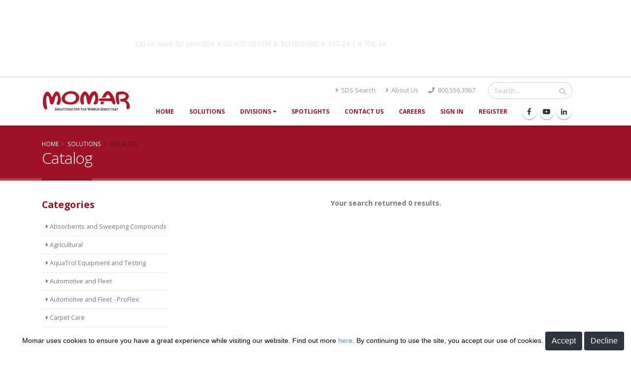

--- FILE ---
content_type: text/html; charset=UTF-8
request_url: https://momar.com/p/707/catalog
body_size: 11199
content:
<!DOCTYPE html>
<html>
    <head>

        <!-- Basic -->
        <meta charset="utf-8">
        <meta http-equiv="X-UA-Compatible" content="IE=edge">	

        <title>Solutions | Momar - Solutions for the World Since 1947</title>	

        <meta name="keywords" content="" />
        <meta name="description" content="">
        <meta name="author" content="okler.net">
        <meta name="csrf-token" content="uUShuQovU1Y8qSTucVLb5CxwITGe5oiDH10bpcJq">
        <meta name="robots" content="">
        <meta name="googlebot" content="">
        <!-- Favicon -->
        <link rel="shortcut icon" href="/img/favicon.ico" type="image/x-icon" />
        
        <link rel="icon" type="image/png" sizes="16x16" href="/favicon-16x16.png">
        <link rel="icon" type="image/png" sizes="32x32" href="/favicon-32x32.png">
        <link rel="mask-icon" href="/safari-pinned-tab.svg" color="#92242A">
        <link rel="apple-touch-icon" sizes="180x180" href="/img/logo.png">       
        <meta property="og:image" content="/img/logo.png"/>
        <!-- Mobile Metas -->
        <meta name="viewport" content="width=device-width, initial-scale=1, minimum-scale=1.0, shrink-to-fit=no">
        <meta name="msapplication-TileColor" content="#ffffff">
        <meta name="theme-color" content="#ffffff">

        <!-- Web Fonts  -->
        <link href="https://fonts.googleapis.com/css?family=Open+Sans:300,400,600,700,800%7CShadows+Into+Light" rel="stylesheet" type="text/css">

        <!-- Vendor CSS -->
        <link rel="stylesheet" href="/vendor/bootstrap/css/bootstrap.min.css">
        <link rel="stylesheet" href="/vendor/font-awesome/css/fontawesome-all.min.css">
        <!--<link rel="stylesheet" href="https://maxcdn.bootstrapcdn.com/font-awesome/4.5.0/css/font-awesome.min.css">-->
        <link rel="stylesheet" href="/vendor/animate/animate.min.css">
        <link rel="stylesheet" href="/vendor/simple-line-icons/css/simple-line-icons.min.css">
        <link rel="stylesheet" href="/vendor/owl.carousel/assets/owl.carousel.min.css">
        <link rel="stylesheet" href="/vendor/owl.carousel/assets/owl.theme.default.min.css">
        <link rel="stylesheet" href="/vendor/magnific-popup/magnific-popup.min.css">
        <script src="/vendor/jquery/jquery.min.js"></script> 
        <script src="/js/jquery.jscroll.js"></script>
        <!-- Theme CSS -->
        <link rel="stylesheet" href="/css/theme.css">
        <link rel="stylesheet" href="/css/theme-elements.css">
        <link rel="stylesheet" href="/css/theme-blog.css">
        <link rel="stylesheet" href="/css/theme-shop.css">

        <!-- Current Page CSS -->
        <link rel="stylesheet" href="/vendor/rs-plugin/css/settings.css">
        <link rel="stylesheet" href="/vendor/rs-plugin/css/layers.css">
        <link rel="stylesheet" href="/vendor/rs-plugin/css/navigation.css">
        <link rel="stylesheet" href="/vendor/circle-flip-slideshow/css/component.css">
<script
    type="text/javascript"
    src="https://js.finix.com/v/1/finix.js"
    async>
</script>
        <!-- UIKit CSS -->
        <!--<link rel="stylesheet" href="/css/all.css">-->
         <!--<link rel="stylesheet" id="app-css" href="/css/app.css">-->
        <!-- Skin CSS -->
        <link rel="stylesheet" href="/css/skins/default.css"> 

        <!-- Theme Custom CSS -->
        <link rel="stylesheet" href="/css/custom.css">

        <!-- Head Libs -->
        <script src="/vendor/modernizr/modernizr.min.js"></script>
<!--        <script src="/public/js/foundation.esm.js.map.js"></script>-->

                <!-- Google Tag Manager -->
        <script>(function (w, d, s, l, i) {
                w[l] = w[l] || [];
                w[l].push({'gtm.start':
                            new Date().getTime(), event: 'gtm.js'});
                var f = d.getElementsByTagName(s)[0],
                        j = d.createElement(s), dl = l != 'dataLayer' ? '&l=' + l : '';
                j.async = true;
                j.src =
                        'https://www.googletagmanager.com/gtm.js?id=' + i + dl;
                f.parentNode.insertBefore(j, f);
            })(window, document, 'script', 'dataLayer', 'GTM-T8X6XWR');</script>
        <!-- End Google Tag Manager -->
        
        
    </head>
    <body>
                                                    <section class="parallax section section-text-light section-parallax section-center mt-0 mb-0" data-plugin-parallax data-plugin-options="{'speed': 1.5}" data-image-src="https://momarhaystack.com/images/banner/1646422131.jpg" style="background-color: ;">
            <div class="container">
                <div class="row justify-content-center">
                    <div class="col-lg-6">
                        <h4 class="mb-0" align="left">Government Solutions</h4>

                        <p class="mb-0" align="left">Let us work for you! 

GSA # GS-07F-0019W  &amp;  BUYBOARD # 747-24 | # 756-24</p>
                    </div>
                    <div class="col-lg-2">
                        <div class="get-started text-lg-right">
                                                        <a href="https://momar.com/government-solutions" class="btn btn-lg btn-light-2 mt-3">Catalog</a>
                                                    </div>
                    </div>
                </div>
            </div>
        </section>
                <div class="body">
            <header id="header" data-plugin-options="{'stickyEnabled': true, 'stickyEnableOnBoxed': true, 'stickyEnableOnMobile': true, 'stickyStartAt': 55, 'stickySetTop': '-5px', 'stickyChangeLogo': false}">
                <div class="header-body">
                    <div class="header-container container">
                        <div class="header-row">
                            <div class="header-column">
                                <div class="header-row">
                                    <div class="header-logo">
                                        <a href="/">
                                            <img alt="Momar" width="180" data-sticky-top="20" src="/img/logo.png">
                                        </a>
                                    </div>
                                </div>
                            </div>
                            <div class="header-column justify-content-end">
                                <style>
    .nav-pills {
        /*display: block;*/
        padding: 0rem 0rem;
        padding-right: 0rem;
        padding-left: 0rem;
        /*display: compact;*/
    }
    #header .header-nav {
        padding: 0.8px 0 !important;
        min-height: 50px !important;
    }
    #header {
        min-height: 100px !important;
    }
    @media  screen and (min-width: 0px) and (max-width: 435px) {
        /* #about-us {
            display: none !important;
        } */
        /* .about-us {
            display: none !important;y
        }
         */
        #header .header-search {
            margin-left: 0;
        }
        #header .header-logo img {
            width: 160px;
        }
        #header .header-logo {
            margin: 1rem 0 0.2rem !important;
        }
    }
    @media (max-width: 1200px) {
        #header .header-logo img {
            width: 120px;
        }
    }
    @media (min-device-width: 501px) and (max-device-width: 900px) {
        #header .header-nav-top .nav > li > a {
            padding: 6px;
        }
    }
    @media (max-device-width: 500px) {
        #header .header-nav-top .nav > li > a {
            padding: 6px;
        }
        .careers {
            display: block !important;
        }
    }
</style>
<div class="header-row  pt-2">
    <nav class="header-nav-top d-none d-sm-block">
        <ul class="nav nav-pills">
            <li class="nav-item">
                <a class="nav-link" href="/sds"><i class="fas fa-angle-right"></i> SDS Search</a>
            </li>
            <li class="nav-item">
                <a class="nav-link about-us" id="about-us" href="/about-us"><i class="fas fa-angle-right"></i> About Us</a>
            </li>
            
            <li class="nav-item careers" style="display: none;">
                <a class="nav-link" href="/careers"><i class="fas fa-angle-right"></i> Careers</a>
            </li>
            
            <li class="nav-item">
                <span class="ws-nowrap"><i class="fas fa-phone"></i> 800.556.3967</span>
            </li>
        </ul>
    </nav>
    <div class="header-search d-none d-md-block">
        <form id="searchForm" action="https://momar.com/s/keyword" method="post">
            <input type="hidden" name="_token" value="uUShuQovU1Y8qSTucVLb5CxwITGe5oiDH10bpcJq">            <div class="input-group">
                <input type="text" class="form-control" name="searchTerm" id="q" placeholder="Search..." required>
                <span class="input-group-append">
                    <button class="btn btn-light" type="submit"><i class="fas fa-search"></i></button>
                </span>
            </div>
        </form>
    </div>
</div>
                                <div class="header-row">
    <div class="header-nav">
        <div class="header-nav-main header-nav-main-effect-1 header-nav-main-sub-effect-1">
            <nav class="collapse">
                <ul class="nav nav-pills" id="mainNav">
                    <li class="">
                        <a class="dropdown-item " href="/">
                            Home
                        </a>
                    </li>
                    <!-- <li class="dropdown dropdown-mega"> -->
                    <li class="">
                        <a class="dropdown-item " href="https://momar.com/item">
                            Solutions
                        </a>
                        <!-- <ul class="dropdown-menu">
                                <li>
                                        <div class="dropdown-mega-content">
                                                <div class="row">
                                                        <div class="col-lg-3">
                                                                <span class="dropdown-mega-sub-title">Featured</span>
                                                                <ul class="dropdown-mega-sub-nav">
                                                                        <li><a class="dropdown-item" href="elements-accordions.html">Accordions</a></li>
                                                                </ul>
                                                        </div>
                                                        <div class="col-lg-3">
                                                                <span class="dropdown-mega-sub-title">By Division</span>
                                                                <ul class="dropdown-mega-sub-nav">
                                                                        <li><a class="dropdown-item" href="elements-buttons.html">Buttons</a></li>

                                                                </ul>
                                                        </div>
                                                        <div class="col-lg-3">
                                                                <span class="dropdown-mega-sub-title">By Category</span>
                                                                <ul class="dropdown-mega-sub-nav">
                                                                        <li><a class="dropdown-item" href="elements-call-to-action.html">Call to Action</a></li>
                                                                </ul>
                                                        </div>
                                                        <div class="col-lg-3">
                                                                <span class="dropdown-mega-sub-title">Master Search</span>
                                                                <ul class="dropdown-mega-sub-nav">
                                                                        <li><a class="dropdown-item" href="elements-headings.html">Headings</a></li>
                                                                </ul>
                                                        </div>
                                                </div>
                                        </div>
                                </li>
                        </ul> -->
                    </li>
                    <li class="dropdown">
                        <a class="dropdown-item dropdown-toggle " href="/divisions">
                            Divisions
                        </a>

                        <ul class="dropdown-menu">
                            <li class="dropdown-item">
                                <a class="dropdown-item" href="/division/ais">AIS</a>
                            </li>
                            <li class="dropdown-item">
                                <a class="dropdown-item" href="https://aquatrolwater.com/">AquaTrol</a>
                            </li>
                            <li class="dropdown-item">
                                <a class="dropdown-item" href="/division/handyman">Handyman</a>
                            </li>
                            <li class="dropdown-item">
                                <a class="dropdown-item" href="/division/lubest">LuBest</a>
                            </li>
                            <li class="dropdown-item">
                                <a class="dropdown-item" href="http://mintech.com/" target="_blank">MinTech</a>
                            </li>
                            <li class="dropdown-item">
                                <a class="dropdown-item" href="/division/mochem">MoChem</a>
                            </li>
                            <li class="dropdown-item">
                                <a class="dropdown-item" href="/division/momarket">MoMarket</a>
                            </li>
                            <li class="dropdown-item">
                                <a class="dropdown-item" href="/division/safetyman">Safetyman</a>
                            </li>
                            <li class="dropdown-item">
                                <a class="dropdown-item" href="/division/superco">Superco</a>
                            </li>

                        </ul>
                    </li>

                    <li class=""><a class="dropdown-item" href="/spotlights">Spotlights</a></li>

                    <li class="">
                        <a class="dropdown-item " href="/contact-us">
                            Contact Us
                        </a>

                    </li>
                    <li class="d-none d-lg-block">
                        <a class="dropdown-item " href="/careers">
                            Careers
                        </a>
                    </li>
                                        <li class="" id="headerAccount"><a class="dropdown-item " href="/login">Sign In</a></li>
                    <li class="" id="headerAccount"><a class="dropdown-item " href="/register">Register</a></li>
                                                        </ul>
            </nav>
        </div>
        <ul class="header-social-icons social-icons d-none d-sm-block">
            <li class="social-icons-facebook"><a href="http://www.facebook.com/MomarInc" target="_blank" title="Facebook"><i class="fab fa-facebook-f"></i></a></li>
            <li class="social-icons-youtube"><a href="https://www.youtube.com/user/momartv" target="_blank" title="YouTube"><i class="fab fa-youtube"></i></a></li>
            <li class="social-icons-linkedin"><a href="https://www.linkedin.com/company/momar-inc./" target="_blank" title="Linkedin"><i class="fab fa-linkedin-in"></i></a></li>
        </ul>
        <button class="btn header-btn-collapse-nav" data-toggle="collapse" data-target=".header-nav-main nav">
            <i class="fas fa-bars"></i>
        </button>
    </div>
</div>


                            </div>
                        </div>
                        <!-- show in mobile -->
<div class="header-row ">
    <nav class="header-nav-top d-block d-sm-none pb-2">
        <ul class="nav nav-pills">
            <li class="nav-item">
                <a class="nav-link" href="/sds"><i class="fas fa-angle-right"></i> SDS Search</a>
            </li>
            <li class="nav-item">
                <a class="nav-link about-us" id="about-us" href="/about-us"><i class="fas fa-angle-right"></i> About Us</a>
            </li>
                        <li class="nav-item ">
                <a class="nav-link" href="/careers"><i class="fas fa-angle-right"></i> Careers</a>
            </li>
                        <li class="nav-item">
                <span class="ws-nowrap"><i class="fas fa-phone"></i> 800.556.3967</span>
            </li>
            <li class="nav-item w-100">
                <div class="header-search">
                    <form id="searchForm" action="https://momar.com/s/keyword" method="post">
                        <input type="hidden" name="_token" value="uUShuQovU1Y8qSTucVLb5CxwITGe5oiDH10bpcJq">                        <div class="input-group">
                            <input type="text" class="form-control" name="searchTerm" id="q" placeholder="Search..." required style="width:155px">
                            <span class="input-group-append">
                                <button class="btn btn-light" type="submit"><i class="fas fa-search"></i></button>
                            </span>
                        </div>
                    </form>
                </div>
            </li>
        </ul>
    </nav>
</div>
<!-- show in mobile -->                    </div>
                </div>
            </header>

            <main class="">
                <div role="main" class="main">
				<section class="page-header">
					<div class="container">
						<div class="row">
							<div class="col">
								<ul class="breadcrumb">
									<li><a class="lnk-light" href="/">Home</a></li>
									<li><a class="lnk-light" href="/item">Solutions</a></li>
																		<li class="active">Catalog</li>
																	</ul>
							</div>
						</div>
						<div class="row">
							<div class="col">
								<h1>
																Catalog
																</h1>
							</div>
						</div>
					</div>
				</section>

				<div class="container">

					<div class="row">
						<div class="col-lg-3 order-2 order-lg-1">
							<aside class="sidebar">

								<h4 class="heading-primary"><strong>Categories</strong></h4>
<nav id="sidebar">
    <ul class="nav nav-list flex-column mb-4 sort-source">
        	            <li class="nav-item" data-option-value="*">
            <a class="nav-link category-link " id="icon-69" data-category-id="69" data-category-name="absorbents_and_sweeping_compounds">

                <i class="fas fa-caret-right aside-margin"></i> 
                Absorbents and Sweeping Compounds
            </a>

            <ul class="collapse list-unstyled" id="subcategory-69"></ul>
        </li>
        	            <li class="nav-item" data-option-value="*">
            <a class="nav-link category-link " id="icon-70" data-category-id="70" data-category-name="agricultural">

                <i class="fas fa-caret-right aside-margin"></i> 
                Agricultural
            </a>

            <ul class="collapse list-unstyled" id="subcategory-70"></ul>
        </li>
        	            <li class="nav-item" data-option-value="*">
            <a class="nav-link category-link " id="icon-159" data-category-id="159" data-category-name="aquatrol_equipment_and_testing">

                <i class="fas fa-caret-right aside-margin"></i> 
                AquaTrol Equipment and Testing
            </a>

            <ul class="collapse list-unstyled" id="subcategory-159"></ul>
        </li>
        	            <li class="nav-item" data-option-value="*">
            <a class="nav-link category-link " id="icon-71" data-category-id="71" data-category-name="automotive_and_fleet">

                <i class="fas fa-caret-right aside-margin"></i> 
                Automotive and Fleet
            </a>

            <ul class="collapse list-unstyled" id="subcategory-71"></ul>
        </li>
        	            <li class="nav-item" data-option-value="*">
            <a class="nav-link category-link " id="icon-924" data-category-id="924" data-category-name="automotive_and_fleet___proflex">

                <i class="fas fa-caret-right aside-margin"></i> 
                Automotive and Fleet - ProFlex
            </a>

            <ul class="collapse list-unstyled" id="subcategory-924"></ul>
        </li>
        	            <li class="nav-item" data-option-value="*">
            <a class="nav-link category-link " id="icon-72" data-category-id="72" data-category-name="carpet_care">

                <i class="fas fa-caret-right aside-margin"></i> 
                Carpet Care
            </a>

            <ul class="collapse list-unstyled" id="subcategory-72"></ul>
        </li>
        	     	            <li class="nav-item" data-option-value="*">
            <a class="nav-link category-link " id="icon-73" data-category-id="73" data-category-name="cleaning_and_degreasing">

                <i class="fas fa-caret-right aside-margin"></i> 
                Cleaning and Degreasing
            </a>

            <ul class="collapse list-unstyled" id="subcategory-73"></ul>
        </li>
        	            <li class="nav-item" data-option-value="*">
            <a class="nav-link category-link " id="icon-74" data-category-id="74" data-category-name="disinfecting_and_sanitizing">

                <i class="fas fa-caret-right aside-margin"></i> 
                Disinfecting and Sanitizing
            </a>

            <ul class="collapse list-unstyled" id="subcategory-74"></ul>
        </li>
        	            <li class="nav-item" data-option-value="*">
            <a class="nav-link category-link " id="icon-75" data-category-id="75" data-category-name="drain_maintenance">

                <i class="fas fa-caret-right aside-margin"></i> 
                Drain Maintenance
            </a>

            <ul class="collapse list-unstyled" id="subcategory-75"></ul>
        </li>
        	            <li class="nav-item" data-option-value="*">
            <a class="nav-link category-link " id="icon-76" data-category-id="76" data-category-name="dust_suppression">

                <i class="fas fa-caret-right aside-margin"></i> 
                Dust Suppression
            </a>

            <ul class="collapse list-unstyled" id="subcategory-76"></ul>
        </li>
        	            <li class="nav-item" data-option-value="*">
            <a class="nav-link category-link " id="icon-77" data-category-id="77" data-category-name="equipment">

                <i class="fas fa-caret-right aside-margin"></i> 
                Equipment
            </a>

            <ul class="collapse list-unstyled" id="subcategory-77"></ul>
        </li>
        	            <li class="nav-item" data-option-value="*">
            <a class="nav-link category-link " id="icon-2149" data-category-id="2149" data-category-name="fire_fighting_and_prevention">

                <i class="fas fa-caret-right aside-margin"></i> 
                Fire Fighting and Prevention
            </a>

            <ul class="collapse list-unstyled" id="subcategory-2149"></ul>
        </li>
        	            <li class="nav-item" data-option-value="*">
            <a class="nav-link category-link " id="icon-78" data-category-id="78" data-category-name="floor_care">

                <i class="fas fa-caret-right aside-margin"></i> 
                Floor Care
            </a>

            <ul class="collapse list-unstyled" id="subcategory-78"></ul>
        </li>
        	            <li class="nav-item" data-option-value="*">
            <a class="nav-link category-link " id="icon-79" data-category-id="79" data-category-name="food_processing_">

                <i class="fas fa-caret-right aside-margin"></i> 
                Food Processing 
            </a>

            <ul class="collapse list-unstyled" id="subcategory-79"></ul>
        </li>
        	            <li class="nav-item" data-option-value="*">
            <a class="nav-link category-link " id="icon-135" data-category-id="135" data-category-name="freeze_conditioning">

                <i class="fas fa-caret-right aside-margin"></i> 
                Freeze Conditioning
            </a>

            <ul class="collapse list-unstyled" id="subcategory-135"></ul>
        </li>
        	            <li class="nav-item" data-option-value="*">
            <a class="nav-link category-link " id="icon-1004" data-category-id="1004" data-category-name="gloves">

                <i class="fas fa-caret-right aside-margin"></i> 
                Gloves
            </a>

            <ul class="collapse list-unstyled" id="subcategory-1004"></ul>
        </li>
        	            <li class="nav-item" data-option-value="*">
            <a class="nav-link category-link " id="icon-995" data-category-id="995" data-category-name="government_solutions">

                <i class="fas fa-caret-right aside-margin"></i> 
                Government Solutions
            </a>

            <ul class="collapse list-unstyled" id="subcategory-995"></ul>
        </li>
        	            <li class="nav-item" data-option-value="*">
            <a class="nav-link category-link " id="icon-153" data-category-id="153" data-category-name="greenaction___environmentally_responsible_chemistry">

                <i class="fas fa-caret-right aside-margin"></i> 
                Greenaction - Environmentally Responsible Chemistry
            </a>

            <ul class="collapse list-unstyled" id="subcategory-153"></ul>
        </li>
        	            <li class="nav-item" data-option-value="*">
            <a class="nav-link category-link " id="icon-162" data-category-id="162" data-category-name="handyman_1_0">

                <i class="fas fa-caret-right aside-margin"></i> 
                Handyman 1.0
            </a>

            <ul class="collapse list-unstyled" id="subcategory-162"></ul>
        </li>
        	            <li class="nav-item" data-option-value="*">
            <a class="nav-link category-link " id="icon-80" data-category-id="80" data-category-name="kitchen_care">

                <i class="fas fa-caret-right aside-margin"></i> 
                Kitchen Care
            </a>

            <ul class="collapse list-unstyled" id="subcategory-80"></ul>
        </li>
        	            <li class="nav-item" data-option-value="*">
            <a class="nav-link category-link " id="icon-81" data-category-id="81" data-category-name="laundry">

                <i class="fas fa-caret-right aside-margin"></i> 
                Laundry
            </a>

            <ul class="collapse list-unstyled" id="subcategory-81"></ul>
        </li>
        	            <li class="nav-item" data-option-value="*">
            <a class="nav-link category-link " id="icon-82" data-category-id="82" data-category-name="lift_station_and_grease_trap_maintenance">

                <i class="fas fa-caret-right aside-margin"></i> 
                Lift Station and Grease Trap Maintenance
            </a>

            <ul class="collapse list-unstyled" id="subcategory-82"></ul>
        </li>
        	            <li class="nav-item" data-option-value="*">
            <a class="nav-link category-link " id="icon-83" data-category-id="83" data-category-name="lubrication">

                <i class="fas fa-caret-right aside-margin"></i> 
                Lubrication
            </a>

            <ul class="collapse list-unstyled" id="subcategory-83"></ul>
        </li>
        	            <li class="nav-item" data-option-value="*">
            <a class="nav-link category-link " id="icon-84" data-category-id="84" data-category-name="mosquito_control">

                <i class="fas fa-caret-right aside-margin"></i> 
                Mosquito Control
            </a>

            <ul class="collapse list-unstyled" id="subcategory-84"></ul>
        </li>
        	            <li class="nav-item" data-option-value="*">
            <a class="nav-link category-link " id="icon-85" data-category-id="85" data-category-name="odor_control">

                <i class="fas fa-caret-right aside-margin"></i> 
                Odor Control
            </a>

            <ul class="collapse list-unstyled" id="subcategory-85"></ul>
        </li>
        	            <li class="nav-item" data-option-value="*">
            <a class="nav-link category-link " id="icon-1003" data-category-id="1003" data-category-name="paper__plastic__and_consumables">

                <i class="fas fa-caret-right aside-margin"></i> 
                Paper, Plastic, and Consumables
            </a>

            <ul class="collapse list-unstyled" id="subcategory-1003"></ul>
        </li>
        	            <li class="nav-item" data-option-value="*">
            <a class="nav-link category-link " id="icon-86" data-category-id="86" data-category-name="parts_washing">

                <i class="fas fa-caret-right aside-margin"></i> 
                Parts Washing
            </a>

            <ul class="collapse list-unstyled" id="subcategory-86"></ul>
        </li>
        	            <li class="nav-item" data-option-value="*">
            <a class="nav-link category-link " id="icon-88" data-category-id="88" data-category-name="personal_care">

                <i class="fas fa-caret-right aside-margin"></i> 
                Personal Care
            </a>

            <ul class="collapse list-unstyled" id="subcategory-88"></ul>
        </li>
        	            <li class="nav-item" data-option-value="*">
            <a class="nav-link category-link " id="icon-89" data-category-id="89" data-category-name="pest_control">

                <i class="fas fa-caret-right aside-margin"></i> 
                Pest Control
            </a>

            <ul class="collapse list-unstyled" id="subcategory-89"></ul>
        </li>
        	            <li class="nav-item" data-option-value="*">
            <a class="nav-link category-link " id="icon-87" data-category-id="87" data-category-name="protective_coatings_and_repair_products">

                <i class="fas fa-caret-right aside-margin"></i> 
                Protective Coatings and Repair Products
            </a>

            <ul class="collapse list-unstyled" id="subcategory-87"></ul>
        </li>
        	            <li class="nav-item" data-option-value="*">
            <a class="nav-link category-link " id="icon-152" data-category-id="152" data-category-name="release_agents">

                <i class="fas fa-caret-right aside-margin"></i> 
                Release Agents
            </a>

            <ul class="collapse list-unstyled" id="subcategory-152"></ul>
        </li>
        	            <li class="nav-item" data-option-value="*">
            <a class="nav-link category-link " id="icon-944" data-category-id="944" data-category-name="safetyman">

                <i class="fas fa-caret-right aside-margin"></i> 
                Safetyman
            </a>

            <ul class="collapse list-unstyled" id="subcategory-944"></ul>
        </li>
        	            <li class="nav-item" data-option-value="*">
            <a class="nav-link category-link " id="icon-992" data-category-id="992" data-category-name="specialty_kits">

                <i class="fas fa-caret-right aside-margin"></i> 
                Specialty Kits
            </a>

            <ul class="collapse list-unstyled" id="subcategory-992"></ul>
        </li>
        	            <li class="nav-item" data-option-value="*">
            <a class="nav-link category-link " id="icon-90" data-category-id="90" data-category-name="specialty_maintenance">

                <i class="fas fa-caret-right aside-margin"></i> 
                Specialty Maintenance
            </a>

            <ul class="collapse list-unstyled" id="subcategory-90"></ul>
        </li>
        	            <li class="nav-item" data-option-value="*">
            <a class="nav-link category-link " id="icon-150" data-category-id="150" data-category-name="timber_team_products">

                <i class="fas fa-caret-right aside-margin"></i> 
                Timber Team Products
            </a>

            <ul class="collapse list-unstyled" id="subcategory-150"></ul>
        </li>
        	            <li class="nav-item" data-option-value="*">
            <a class="nav-link category-link " id="icon-91" data-category-id="91" data-category-name="turf_care">

                <i class="fas fa-caret-right aside-margin"></i> 
                Turf Care
            </a>

            <ul class="collapse list-unstyled" id="subcategory-91"></ul>
        </li>
        	            <li class="nav-item" data-option-value="*">
            <a class="nav-link category-link " id="icon-93" data-category-id="93" data-category-name="water_treatment___biocide">

                <i class="fas fa-caret-right aside-margin"></i> 
                Water Treatment - Biocide
            </a>

            <ul class="collapse list-unstyled" id="subcategory-93"></ul>
        </li>
        	            <li class="nav-item" data-option-value="*">
            <a class="nav-link category-link " id="icon-94" data-category-id="94" data-category-name="water_treatment___closed_loop">

                <i class="fas fa-caret-right aside-margin"></i> 
                Water Treatment - Closed Loop
            </a>

            <ul class="collapse list-unstyled" id="subcategory-94"></ul>
        </li>
        	            <li class="nav-item" data-option-value="*">
            <a class="nav-link category-link " id="icon-95" data-category-id="95" data-category-name="water_treatment___cooling_towers">

                <i class="fas fa-caret-right aside-margin"></i> 
                Water Treatment - Cooling Towers
            </a>

            <ul class="collapse list-unstyled" id="subcategory-95"></ul>
        </li>
        	            <li class="nav-item" data-option-value="*">
            <a class="nav-link category-link " id="icon-98" data-category-id="98" data-category-name="water_treatment___one_drum_program">

                <i class="fas fa-caret-right aside-margin"></i> 
                Water Treatment - One Drum Program
            </a>

            <ul class="collapse list-unstyled" id="subcategory-98"></ul>
        </li>
        	            <li class="nav-item" data-option-value="*">
            <a class="nav-link category-link " id="icon-99" data-category-id="99" data-category-name="water_treatment___specialty_products">

                <i class="fas fa-caret-right aside-margin"></i> 
                Water Treatment - Specialty Products
            </a>

            <ul class="collapse list-unstyled" id="subcategory-99"></ul>
        </li>
        	            <li class="nav-item" data-option-value="*">
            <a class="nav-link category-link " id="icon-100" data-category-id="100" data-category-name="water_treatment___steam_boilers">

                <i class="fas fa-caret-right aside-margin"></i> 
                Water Treatment - Steam Boilers
            </a>

            <ul class="collapse list-unstyled" id="subcategory-100"></ul>
        </li>
        	            <li class="nav-item" data-option-value="*">
            <a class="nav-link category-link " id="icon-101" data-category-id="101" data-category-name="water_treatment___waste_water">

                <i class="fas fa-caret-right aside-margin"></i> 
                Water Treatment - Waste Water
            </a>

            <ul class="collapse list-unstyled" id="subcategory-101"></ul>
        </li>
        	            <li class="nav-item" data-option-value="*">
            <a class="nav-link category-link " id="icon-97" data-category-id="97" data-category-name="winter_products">

                <i class="fas fa-caret-right aside-margin"></i> 
                Winter Products
            </a>

            <ul class="collapse list-unstyled" id="subcategory-97"></ul>
        </li>
            </ul>
</nav> 
<style>
    .nav-link{
        cursor: pointer;
    }
</style>

								<hr class="invisible mt-5 mb-2">

								<h4 class="heading-primary">Contact <strong>Us</strong></h4>
<p>Having trouble finding your solution? Contact us! We're happy to help.</p>
<a href="/contact-us" class="btn btn-primary"><strong>Connect Now!</strong></a>
							</aside>
						</div>
						<div class="col-lg-9 order-1 order-lg-2" id="solutions-list">

                            <div class='text-center'><img src='/img/loader_profile.gif' width='100' height='100' /></div>
                        </div>
                                                
					</div>

				</div>

			</div>

<script>
    $(".category-link").click(function (e) {
        e.preventDefault();
        $(".category-link").removeClass("active");
        $(".list-unstyled").removeClass("show");
        
        jQuery(this).addClass('active');
        const categoryId = jQuery(this).attr('data-category-id');
        const categoryName = jQuery(this).attr('data-category-name');
        $.ajax({
            method: "GET",
            url: '/fetch-subcategory/'+categoryId,
            data: null
        }).done(function (response) {            
            $("#subcategory-"+categoryId).addClass('show');
            $("#subcategory-"+categoryId).html(response);
            
            $(".category-link i").removeClass("fa-caret-down");
            $(".category-link i").addClass('fa-caret-right');
            
            $("#icon-"+categoryId+" i").removeClass("fa-caret-right");
            $("#icon-"+categoryId+" i").addClass('fa-caret-down');
            
        });
        
        $.ajax({
            url: '/solutions-list/'+categoryId,
            method: 'GET',
            data: null,
            beforeSend:function()
            {
                //loaderStart();
            },
            complete:function()
            {
                //loaderStop();
            },
            error: function()
            {
                alert("An error occoured!");
            },
            success: function(response)
            {
                history.pushState('', '', '/p/'+categoryId+'/'+categoryName);
                $("#solutions-list").html(response);
            }
        });
    });
 
</script> 
            </main>
            <div class="container text-center">
                <div id="cookieConsent">
                    <!--<div id="closeCookieConsent">x</div>-->
                    Momar uses cookies to ensure you have a great experience while visiting our website.  Find out more <a target="_blank" href="https://momar.com/privacy-policy#cookie">here</a>.  By continuing to use the site, you accept our use of cookies.
                    <input type="button" id="accept" value="Accept" class="btn btn-dark" value="1" >
                    <input type="button" id="decline" value="Decline" class="btn btn-dark" value="0" >

                </div>
            </div>
            <style type="text/css">

    /*  input[type="checkbox"]:required:invalid + label { color: red; }
      input[type="checkbox"]:required:valid + label { color: green; }*/
    .label{
        color: #f0f0f0;
    }
</style>
<footer id="footer">
    <div class="container">
        <div class="row">
            <div class="footer-ribbon">
                <span>Let's Connect!</span>
            </div>
            <div class="col-lg-4">
                <div class="newsletter">
                    <h4>Newsletter</h4>
                    <p>Enter your e-mail address to subscribe to our newsletter.</p>
                    <div class="uper">
                        <div class="text-success" id="success">
                        </div>
                    </div>
                    <div class="uper">
                        <div class="text-danger" id="falure">
                        </div>
                    </div>
                    <form id="newsletters">

                        <div class="form-group">
                            <div class="form-row">
                                <input id="name" class="form-control form-control-sm" type="text" name="name" placeholder="Name" required>
                            </div><br>
                            <div class="    form-row">
                                <input id="emailId" class="form-control form-control-sm" type="text" name="emailId" placeholder="Email" required>
                            </div>
                            <strong>Consent</strong>
                            <div class="custom-control custom-checkbox">
                                <input type="checkbox" class="custom-control-input" id="data_consent" value="1" name="data_consent" required="required" >
                                <label class="custom-control-label" for="data_consent">I agree to my personal data being stored so I may receive the newsletters. Read more about our <a href="/privacy-policy">Privacy Policy</a>.</label>
                            </div>
                            <div class="custom-control custom-checkbox">
                                <input type="checkbox" class="custom-control-input" id="offer_consent" value="1" name="offer_consent" required="required" >
                                <label class="custom-control-label" for="offer_consent">I agree to receive information about solutions and promotional offers from Momar.</label>
                            </div>
                            <div class="form-group col">
                                <input type="button" class="btn btn-primary" id="submit" value="Sign me up!">
                            </div>
                        </div> 
                    </form>
                </div>
            </div>
            <div class="col-lg-3">
                <h4><a href="/blog">Latest Updates</a></h4>
                <div id="tweet" class="twitter" data-plugin-tweets data-plugin-options="{'username': '', 'count': 2}">
                    <ul>
                                                <li><a href="/blog/momar-donates-dollar137-000-of-product-to-clayton-county-public-schools-homeless-education-department">MOMAR DONATES $137,000 OF PRODUCT TO CLAYTON COUNTY PUBLIC SCHOOLS HOMELESS EDUCATION DEPARTMENT</a></li>
                                                <li><a href="/blog/2025-momar-named-among-the-best-companies-to-sell-for-in-the-united-states">2025 - Momar Named Among The Best Companies To Sell For In The United States</a></li>
                                                <li><a href="/blog/2024-momar-named-among-the-best-companies-to-sell-for-in-the-united-states">2024 - Momar Named Among The Best Companies To Sell For In The United States</a></li>
                                            </ul>
                </div>
            </div>
            <div class="col-lg-3">
                <div class="contact-details">
                    <h4>Contact Us</h4>
                    <ul class="contact">
                        <li>
                            <p><em class="fas fa-map-marker-alt"></em> <strong>Address:</strong><a href="https://www.google.com/maps/place/Momar,+Inc./@33.8052865,-84.4296023,17z/data=!3m1!4b1!4m5!3m4!1s0x88f504d9c2dfaca3:0xc370cbb0cfbb8874!8m2!3d33.8052821!4d-84.4274136?hl=en" target="_blank">1830 Ellsworth Industrial Dr. NW, Atlanta, GA 30318-3746</a></p>
                        </li>
                        <li><p><i class="fas fa-phone"></i> <strong>Phone:</strong> 800.556.3967</p></li>
                        <li><p><i class="fas fa-envelope"></i> <strong>Email:</strong> <a href="mailto:info@momar.com">info@momar.com</a></p></li>
                    </ul>
                </div>
            </div>
            <div class="col-lg-2">
                <h4 align="center">Follow Us</h4>

                <ul class="social-icons" align="center">
                    <li class="social-icons-facebook"><a href="http://www.facebook.com/MomarInc" target="_blank" title="Facebook"><i class="fab fa-facebook-f"></i></a></li>
                    <li class="social-icons-youtube"><a href="https://www.youtube.com/user/momartv" target="_blank" title="YouTube"><i class="fab fa-youtube"></i></a></li>
                    <li class="social-icons-linkedin"><a href="https://www.linkedin.com/company/momar-inc./" target="_blank" title="Linkedin"><i class="fab fa-linkedin-in"></i></a></li>                    
                </ul>
                <hr class="light">
                <h5 align="center">ACHIEVEMENTS AND AFFILIATIONS</h5>
                <ul class="social-icons">                  
                    <li class="social-icons"><img style="cursor: pointer;" onclick="window.location = 'https://momar.com/blog/momar-achieves-champion-status-through-the-safer-detergents-stewardship-initiative'" src="/img/201811-afflogo-dfte-usepa.png" width="40px;"></li>
                    <li class="social-icons"><img style="cursor: pointer;" onclick="window.location = 'https://www.greenseal.org/certified-products-services?s=momar'" src="/img/201811-afflogo-greenseal.png" width="40px;"></li>
                    <li class="social-icons"><img style="cursor: pointer;" onclick="window.location = 'https://momar.com/government-solutions'" src="/img/201811-afflogo-gsa.png" width="40px;"></li>
                    <li class="social-icons"><img style="cursor: pointer;" onclick="window.location = 'https://www.issa.com/dir/company/1039'" src="/img/201811-afflogo-issa-m.png" width="40px;"></li>
                    <li class="social-icons"><img style="cursor: pointer; padding-bottom: 5px;" onclick="window.location = 'https://momar.com/greenaction'" src="/img/201811-afflogo-sc-usepa.png" width="40px;"></li>
                    <li class="social-icons"><img style="cursor: pointer;" onclick="window.location = 'https://momar.com/blog/momar-s-mintech-division-achieves-omri-listed-status-for-fertilizer-industry-solutions'" src="/img/omri_listed.jpg" width="40px;"></li>
                    <li class="social-icons"><img style="cursor: pointer;" onclick="window.location = 'https://www.biopreferred.gov/BioPreferred/'" src="/img/BioPreferred_20yrBadge_Champion.png" width="50px;" height="50px"></li>
                </ul>
            </div>
        </div>
    <div class="row">
      USGBC® and the related logo are trademarks owned by the U.S. Green Building Council and are used with permission.
    </div>
    </div>
    <div class="footer-copyright">
        <div class="container">
            <div class="row">
                <div class="col-lg-1 col-md-1">
                    <a href="/" class="logo">
                        <img alt="Momar, Inc." class="img-fluid" src="/img/logo-footer.png">
                    </a>
                </div>
                <div class="col-lg-3 col-md-4">
                    <!--Â-->
                    <p>© Copyright 2026. All Rights Reserved.</p>
                </div>
                <div class="col-lg-8 col-md-7 text-center">
                    <nav id="sub-menu">
                        <ul>
                            <li><a href="/sds">SDS Search</a></li>
                            <li><a href="/terms-and-conditions">Terms & Conditions</a></li>
                            <li><a href="/privacy-policy">Privacy Policy</a></li>
                            <li><a href="/cookie-policy">Cookie Policy</a></li>
                                                        <li><a href="/careers">Careers</a></li>
                                                        <li><a href="/sitemap">Sitemap</a></li>
                            <li><a href="/contact-us">Contact</a></li>
                            <li><a href="https://caa.Imagine360.com/MOMAR%20INC/index.html">Transparency in Coverage</a></li>
                        </ul>
                    </nav>
                </div>
            </div>
        </div>
    </div>

</footer>
<script>
    $(document).ready(function () {
        $("#submit").click(function (e) {
            $('#success').empty();
            $('#falure').empty();
            if (!newsletters.data_consent.checked) {
                $('#falure').append("Please check all the checkboxes.");
                newsletters.data_consent.focus();
                return false;
            }
            if (!newsletters.offer_consent.checked) {
                $('#falure').append("Please check all the checkboxes.");
                newsletters.offer_consent.focus();
                return false;
            }
            e.preventDefault();
            $.ajax({type: "POST",
                url: "/new/newsletter",
                data: {_token: 'uUShuQovU1Y8qSTucVLb5CxwITGe5oiDH10bpcJq',
                    email: $('#emailId').val(),
                    name: $('#name').val(),
                    data_consent: 1,
                    offer_consent: 1
                },

                success: function (data) {
                    var json = $.parseJSON(data);
                    $('#success').append(json.success);
                    $('#falure').append(json.error);
                    $('#newsletters')[0].reset();
                },
                error: function (data) {
                    var json = $.parseJSON(data);
                    $('#falure').append(json.error);
                }
            });
        });
        
        jQuery("#cartForm").submit(function () {
        console.log("cart form submit");
        jQuery.post(
            '/form/genericprocess',
            {
                subject: "Medical Drains",
                firstName: jQuery("[name='firstName']").val(),
                lastName: jQuery("[name='lastName']").val(),
                email: jQuery("[name='email']").val(),
                phone: jQuery("[name='phone']").val(),
                company: jQuery("[name='company']").val(),
                zipCode: jQuery("[name='zipCode']").val(),
                referredBy: jQuery("[name='referredBy']").val(),
                _token: 'uUShuQovU1Y8qSTucVLb5CxwITGe5oiDH10bpcJq'
            }, function (data) {
        if (data.success) {
            jQuery(".cart-care-form").html("<div style='color:green' class='text-center'>Thank you!  We will be in touch soon to schedule your free on-site survey.</div>");
        }

        }, "json"
            );
        return false;
        });
    });
</script>
        </div>
                <!-- Google Tag Manager (noscript) -->
        <noscript><iframe src="https://www.googletagmanager.com/ns.html?id=GTM-T8X6XWR"
                          height="0" width="0" style="display:none;visibility:hidden"></iframe></noscript>
        <!-- End Google Tag Manager (noscript) -->
        
    </body>

    <!-- Vendor -->
<!--        <script src="/vendor/jquery/jquery.min.js"></script>--> 
    <script src="/vendor/jquery.appear/jquery.appear.min.js"></script>
    <script src="/vendor/jquery.easing/jquery.easing.min.js"></script>
    <script src="/vendor/jquery-cookie/jquery-cookie.min.js"></script>
    <script src="/vendor/popper/umd/popper.min.js"></script>
    <script src="/vendor/bootstrap/js/bootstrap.min.js"></script>
    <script src="/vendor/common/common.min.js"></script>
    <script src="/vendor/jquery.validation/jquery.validation.min.js"></script>
    <script src="/vendor/jquery.easy-pie-chart/jquery.easy-pie-chart.min.js"></script>
    <script src="/vendor/jquery.gmap/jquery.gmap.min.js"></script>
    <script src="/vendor/jquery.lazyload/jquery.lazyload.min.js"></script>
    <script src="/vendor/isotope/jquery.isotope.min.js"></script>
    <script src="/vendor/owl.carousel/owl.carousel.min.js"></script>
    <script src="/vendor/magnific-popup/jquery.magnific-popup.min.js"></script>
    <script src="/vendor/vide/vide.min.js"></script>

    <!-- Theme Base, Components and Settings -->
    <script src="/js/theme.js"></script>

    <!-- Current Page Vendor and Views -->
    <script src="/vendor/rs-plugin/js/jquery.themepunch.tools.min.js"></script>
    <script src="/vendor/rs-plugin/js/jquery.themepunch.revolution.min.js"></script>
    <script src="/vendor/circle-flip-slideshow/js/jquery.flipshow.min.js"></script>
    <script src="/js/views/view.home.js"></script>

    <!-- Theme Custom -->
    <script src="/js/custom.js"></script>


    <!-- Theme Initialization Files -->
    <script src="/js/theme.init.js"></script>
    <script src="https://cdn.jsdelivr.net/npm/jquery.session@1.0.0/jquery.session.min.js"></script>
    <!-- Custom js -->
    
    <!-- Matomo -->
<script type="text/javascript">
  var _paq = window._paq || [];
        _paq.push([ function() { 
              visitor_id = this.getVisitorId();
              $.cookie('visitorId', visitor_id, {expires: 1, path: '/'});
          }]);
  /* tracker methods like "setCustomDimension" should be called before "trackPageView" */
    if(window.location.pathname == '/404'){
        _paq.push(["setDocumentTitle", '404/URL = ' +  encodeURIComponent(document.location.pathname+document.location.search) + '/From = ' + encodeURIComponent(document.referrer)]);
    }else{
        _paq.push(["setDocumentTitle", document.domain + "/" + document.title]);
        _paq.push(["setCookieDomain", "*." + window.location.host]);
        _paq.push(["setDomains", ["*.dev.momar.com","*.qa.momar.com","*.test543.momar.com"]]);
        }
         _paq.push(['resetUserId']); _paq.push(['appendToTrackingUrl', 'new_visit=1']);        _paq.push(['trackPageView']);
         _paq.push(['appendToTrackingUrl', '']);

        _paq.push(['enableLinkTracking']);
        (function() {
          var u="https://analytics.momar.com/";
          _paq.push(['setTrackerUrl', u+'matomo.php']);
          _paq.push(['setSiteId', 1]);
          var d=document, g=d.createElement('script'), s=d.getElementsByTagName('script')[0];
          g.type='text/javascript'; g.async=true; g.defer=true; g.src=u+'matomo.js'; s.parentNode.insertBefore(g,s);
        })();
</script>
<noscript><p><img src="https://analytics.momar.com/matomo.php?idsite=1&amp;rec=1" style="border:0;" alt="" /></p></noscript>
    <!-- Matomo Tag Manager -->
    <script type="text/javascript">
        var _mtm = _mtm || [];
        _mtm.push({'mtm.startTime': (new Date().getTime()), 'event': 'mtm.Start'});
        var d = document, g = d.createElement('script'), s = d.getElementsByTagName('script')[0];
        g.type = 'text/javascript';
        g.async = true;
        g.defer = true;
        g.src = 'https://analytics.momar.com/js/container_1AcYkXjw.js';
        s.parentNode.insertBefore(g, s);
    </script>
    <!-- End Matomo Tag Manager -->
    <!--<script async src="https://www.googletagmanager.com/gtag/js?id=UA-153608116-1"></script>-->
    <script>
        window.dataLayer = window.dataLayer || [];
        function gtag() {
            dataLayer.push(arguments);
        }
        gtag('js', new Date());
        gtag('config', 'UA-153608116-1');
    </script>

    <script>
        
jQuery(document).ready(function() {
	jQuery.post(
		'/solutions-list?page=1',
		{
			_token: 'uUShuQovU1Y8qSTucVLb5CxwITGe5oiDH10bpcJq',
			searchType: 'category',
			searchTerm: '707',
			something: ''
		},
		function(data) {
			jQuery("#solutions-list").html(data);
		}, "html"
	);
});

    </script>


    <!-- End Matomo Code -->

    <!-- Google Analytics: Change UA-XXXXX-X to be your site's ID. Go to http://www.google.com/analytics/ for more information.
    <script>
            (function(i,s,o,g,r,a,m){i['GoogleAnalyticsObject']=r;i[r]=i[r]||function(){
            (i[r].q=i[r].q||[]).push(arguments)},i[r].l=1*new Date();a=s.createElement(o),
            m=s.getElementsByTagName(o)[0];a.async=1;a.src=g;m.parentNode.insertBefore(a,m)
            })(window,document,'script','//www.google-analytics.com/analytics.js','ga');
    
            ga('create', 'UA-12345678-1', 'auto');
            ga('send', 'pageview');
    </script> chand test
    -->
<script type="text/javascript" src="https://secure.leadforensics.com/js/101024.js"></script>
<noscript><img src="https://secure.leadforensics.com/101024.png" alt="" style="display:none;" /></noscript>
    <script>
   
    

    $(document).ready(function () {
      
        var date = new Date();
        var cookie = $.cookie("cookie");
        if (cookie == "" || cookie == undefined || cookie == null) {
            $("#cookieConsent").fadeIn(300);
        }
        $('#accept').click(function () {
            var href = $(this).val();
            $.cookie('cookie', '1', {expires: 15, path: '/'});
            _paq.push(['forgetUserOptOut']);
            $("#cookieConsent").fadeOut(200);
        });
        $('#decline').click(function () {
            $.cookie('cookie', '0', {expires: 1, path: '/'});
            _paq.push(['optUserOut']);
            $("#cookieConsent").fadeOut(200);
        });
        $("#closeCookieConsent, .cookieConsentOK").click(function () {
            $("#cookieConsent").fadeOut(200);
        });
    }, 4000);
        
        jQuery(document).ready(function() {
            var divisionID = [];
            var categoryID = [];
            $('.division_ids').each(function(){
            if($(this).val()) {
                divisionID.push($(this).val());
            }
        });
        $('.category_ids').each(function(){
            if($(this).val()) {
                categoryID.push($(this).val());
            }
        });
        if(divisionID.length || categoryID.length){
            jQuery.post(
                '/solutions-list?page=1',
                {
                        _token: 'uUShuQovU1Y8qSTucVLb5CxwITGe5oiDH10bpcJq',
                        searchType: 'featured_items',
                        divisionIDs: divisionID,
                        categoryIDs: categoryID
                },
                function(data) {
                        jQuery("#solutions-list").html(data);
                }, "html"
            );
        }
    });
    </script>
</html>


--- FILE ---
content_type: text/html; charset=UTF-8
request_url: https://momar.com/solutions-list?page=1
body_size: 1073
content:
<div class="infinite-scroll">
<div class="col-lg-12 text-center">
  <strong>Your search returned 0 results.</strong>
</div>

<br /><br /><br />

</div>
</div>

<script src="/js/jquery.jscroll.js"></script>
<script>
    $( document ).ready(function() {
            $('ul.pagination').hide();
        $('.infinite-scroll').jscroll({
            autoTrigger: true,
            loadingHtml: '<img class="center-block" src="/img/loader_profile.gif" alt="Loading..." />',
            padding: 0,
            nextSelector: '.pagination li.active + li a',
            contentSelector: 'div.infinite-scroll',
            callback: function() {
                $('ul.pagination').remove();
            }
        });
        });
   
</script>

--- FILE ---
content_type: text/css
request_url: https://momar.com/css/skins/default.css
body_size: 12659
content:
a {
	color: #9f1225;
}

a:hover {
	color: #ab1a2d;
}

a:focus {
	color: #ab1a2d;
}

a:active {
	color: #8b1625;
}

html .heading-primary,
html .lnk-primary,
html .text-color-primary,
html .text-primary {
	color: #9f1225 !important;
}

html .heading.heading-primary h1,
html .heading.heading-primary h2,
html .heading.heading-primary h3,
html .heading.heading-primary h4,
html .heading.heading-primary h5,
html .heading.heading-primary h6 {
	border-color: #9f1225;
}

html .heading-secondary,
html .lnk-secondary,
html .text-color-secondary,
html .text-secondary {
	color: #082147 !important;
}

html .heading.heading-secondary h1,
html .heading.heading-secondary h2,
html .heading.heading-secondary h3,
html .heading.heading-secondary h4,
html .heading.heading-secondary h5,
html .heading.heading-secondary h6 {
	border-color: #082147;
}

html .heading-tertiary,
html .lnk-tertiary,
html .text-color-tertiary,
html .text-tertiary {
	color: #E3B434 !important;
}

html .heading.heading-tertiary h1,
html .heading.heading-tertiary h2,
html .heading.heading-tertiary h3,
html .heading.heading-tertiary h4,
html .heading.heading-tertiary h5,
html .heading.heading-tertiary h6 {
	border-color: #E3B434;
}

html .heading-quaternary,
html .lnk-quaternary,
html .text-color-quaternary,
html .text-quaternary {
	color: #383f48 !important;
}

html .heading.heading-quaternary h1,
html .heading.heading-quaternary h2,
html .heading.heading-quaternary h3,
html .heading.heading-quaternary h4,
html .heading.heading-quaternary h5,
html .heading.heading-quaternary h6 {
	border-color: #383f48;
}

html .heading-dark,
html .lnk-dark,
html .text-color-dark,
html .text-dark {
	color: #2e353e !important;
}

html .heading.heading-dark h1,
html .heading.heading-dark h2,
html .heading.heading-dark h3,
html .heading.heading-dark h4,
html .heading.heading-dark h5,
html .heading.heading-dark h6 {
	border-color: #2e353e;
}

html .heading-light,
html .lnk-light,
html .text-color-light,
html .text-light {
	color: #ffffff !important;
}

html .heading.heading-light h1,
html .heading.heading-light h2,
html .heading.heading-light h3,
html .heading.heading-light h4,
html .heading.heading-light h5,
html .heading.heading-light h6 {
	border-color: #ffffff;
}

html .background-color-primary {
	background-color: #9f1225 !important;
}

html .background-color-secondary {
	background-color: #082147 !important;
}

html .background-color-tertiary {
	background-color: #E3B434 !important;
}

html .background-color-quaternary {
	background-color: #383f48 !important;
}

html .background-color-dark {
	background-color: #2e353e !important;
}

html .background-color-light {
	background-color: #ffffff !important;
}

.alternative-font {
	color: #9f1225;
}

html .blockquote-primary {
	border-color: #9f1225 !important;
}

html .blockquote-secondary {
	border-color: #082147 !important;
}

html .blockquote-tertiary {
	border-color: #E3B434 !important;
}

html .blockquote-quaternary {
	border-color: #383f48 !important;
}

html .blockquote-dark {
	border-color: #2e353e !important;
}

html .blockquote-light {
	border-color: #ffffff !important;
}

p.drop-caps:first-letter {
	color: #9f1225;
}

p.drop-caps.drop-caps-style-2:first-letter {
	background-color: #9f1225;
}

.nav-pills > li.active > a,
.nav-pills .nav-link.active {
	background-color: #9f1225;
}

.nav-pills > li.active > a:hover,
.nav-pills .nav-link.active:hover,
.nav-pills > li.active > a:focus,
.nav-pills .nav-link.active:focus {
	background-color: #9f1225;
}

.nav-active-style-1 > li > a:hover,
.nav-active-style-1 > li > a:focus,
.nav-active-style-1 > li > a.active {
	border-bottom-color: #9f1225;
}

html .nav-pills-primary a {
	color: #9f1225;
}

html .nav-pills-primary a:hover {
	color: #ab1a2d;
}

html .nav-pills-primary a:focus {
	color: #ab1a2d;
}

html .nav-pills-primary a:active {
	color: #8b1625;
}

html .nav-pills-primary .nav-link.active,
html .nav-pills-primary > li.active > a {
	background-color: #9f1225;
}

html .nav-pills-primary .nav-link.active:hover,
html .nav-pills-primary > li.active > a:hover,
html .nav-pills-primary .nav-link.active:focus,
html .nav-pills-primary > li.active > a:focus {
	background-color: #9f1225;
}

html .nav-pills-secondary a {
	color: #082147;
}

html .nav-pills-secondary a:hover {
	color: #e7766f;
}

html .nav-pills-secondary a:focus {
	color: #e7766f;
}

html .nav-pills-secondary a:active {
	color: #df4c43;
}

html .nav-pills-secondary .nav-link.active,
html .nav-pills-secondary > li.active > a {
	background-color: #082147;
}

html .nav-pills-secondary .nav-link.active:hover,
html .nav-pills-secondary > li.active > a:hover,
html .nav-pills-secondary .nav-link.active:focus,
html .nav-pills-secondary > li.active > a:focus {
	background-color: #082147;
}

html .nav-pills-tertiary a {
	color: #E3B434;
}

html .nav-pills-tertiary a:hover {
	color: #30bec6;
}

html .nav-pills-tertiary a:focus {
	color: #30bec6;
}

html .nav-pills-tertiary a:active {
	color: #FFE68A;
}

html .nav-pills-tertiary .nav-link.active,
html .nav-pills-tertiary > li.active > a {
	background-color: #E3B434;
}

html .nav-pills-tertiary .nav-link.active:hover,
html .nav-pills-tertiary > li.active > a:hover,
html .nav-pills-tertiary .nav-link.active:focus,
html .nav-pills-tertiary > li.active > a:focus {
	background-color: #E3B434;
}

html .nav-pills-quaternary a {
	color: #383f48;
}

html .nav-pills-quaternary a:hover {
	color: #434c56;
}

html .nav-pills-quaternary a:focus {
	color: #434c56;
}

html .nav-pills-quaternary a:active {
	color: #2d323a;
}

html .nav-pills-quaternary .nav-link.active,
html .nav-pills-quaternary > li.active > a {
	background-color: #383f48;
}

html .nav-pills-quaternary .nav-link.active:hover,
html .nav-pills-quaternary > li.active > a:hover,
html .nav-pills-quaternary .nav-link.active:focus,
html .nav-pills-quaternary > li.active > a:focus {
	background-color: #383f48;
}

html .nav-pills-dark a {
	color: #2e353e;
}

html .nav-pills-dark a:hover {
	color: #39424d;
}

html .nav-pills-dark a:focus {
	color: #39424d;
}

html .nav-pills-dark a:active {
	color: #23282f;
}

html .nav-pills-dark .nav-link.active,
html .nav-pills-dark > li.active > a {
	background-color: #2e353e;
}

html .nav-pills-dark .nav-link.active:hover,
html .nav-pills-dark > li.active > a:hover,
html .nav-pills-dark .nav-link.active:focus,
html .nav-pills-dark > li.active > a:focus {
	background-color: #2e353e;
}

html .nav-pills-light a {
	color: #ffffff;
}

html .nav-pills-light a:hover {
	color: #ffffff;
}

html .nav-pills-light a:focus {
	color: #ffffff;
}

html .nav-pills-light a:active {
	color: #f2f2f2;
}

html .nav-pills-light .nav-link.active,
html .nav-pills-light > li.active > a {
	background-color: #ffffff;
}

html .nav-pills-light .nav-link.active:hover,
html .nav-pills-light > li.active > a:hover,
html .nav-pills-light .nav-link.active:focus,
html .nav-pills-light > li.active > a:focus {
	background-color: #ffffff;
}

.sort-source-wrapper .nav > li.active > a {
	color: #9f1225;
}

.sort-source-wrapper .nav > li.active > a:hover,
.sort-source-wrapper .nav > li.active > a:focus {
	color: #9f1225;
}

.sort-source.sort-source-style-2 > li.active > a:after {
	border-top-color: #9f1225;
}

html .badge-primary {
	background-color: #9f1225;
}

html .badge-secondary {
	background-color: #082147;
}

html .badge-tertiary {
	background-color: #E3B434;
}

html .badge-quaternary {
	background-color: #383f48;
}

html .badge-dark {
	background-color: #2e353e;
}

html .badge-light {
	background-color: #ffffff;
}

.btn-link {
	color: #9f1225;
}

.btn-link:hover {
	color: #ab1a2d;
}

.btn-link:active {
	color: #8b1625;
}

html .btn-primary {
	background-color: #9f1225;
	border-color: #9f1225 #9f1225 #74101d;
	color: #ffffff;
}

html .btn-primary:hover,
html .btn-primary.hover {
	background-color: #8b1625;
	border-color: #b20b21 #b20b21 #9f1225;
	color: #ffffff;
}

html .btn-primary:focus,
html .btn-primary.focus {
	-webkit-box-shadow: 0 0 0 3px rgba(0, 136, 204, 0.5);
	box-shadow: 0 0 0 3px rgba(0, 136, 204, 0.5);
}

html .btn-primary.disabled,
html .btn-primary:disabled {
	background-color: #9f1225;
	border-color: #9f1225 #9f1225 #74101d;
}

html .btn-primary:active,
html .btn-primary.active,
.show > html .btn-primary.dropdown-toggle {
	background-color: #006ea6 !important;
	background-image: none !important;
	border-color: #74101d #74101d #004466 !important;
	-webkit-box-shadow: 0 0 0 0.2rem rgba(0, 136, 204, 0.5) !important;
	box-shadow: 0 0 0 0.2rem rgba(0, 136, 204, 0.5) !important;
}

html .btn-primary-scale-2 {
	background-color: #74101d;
	border-color: #74101d #74101d #004466;
	color: #ffffff;
}

html .btn-primary-scale-2:hover,
html .btn-primary-scale-2.hover {
	background-color: #007fbf;
	border-color: #9f1225 #9f1225 #74101d;
	color: #ffffff;
}

html .btn-primary-scale-2:focus,
html .btn-primary-scale-2.focus {
	-webkit-box-shadow: 0 0 0 3px rgba(0, 102, 153, 0.5);
	box-shadow: 0 0 0 3px rgba(0, 102, 153, 0.5);
}

html .btn-primary-scale-2.disabled,
html .btn-primary-scale-2:disabled {
	background-color: #74101d;
	border-color: #74101d #74101d #004466;
}

html .btn-primary-scale-2:active,
html .btn-primary-scale-2.active,
.show > html .btn-primary-scale-2.dropdown-toggle {
	background-color: #004c73 !important;
	background-image: none !important;
	border-color: #004466 #004466 #002233 !important;
	-webkit-box-shadow: 0 0 0 0.2rem rgba(0, 102, 153, 0.5) !important;
	box-shadow: 0 0 0 0.2rem rgba(0, 102, 153, 0.5) !important;
}

html .btn-secondary {
	background-color: #082147;
	border-color: #082147 #082147 #0a2857;
	color: #ffffff;
}

html .btn-secondary:hover,
html .btn-secondary.hover {
	background-color: #e9807a;
	border-color: #ea8b85 #ea8b85 #082147;
	color: #ffffff;
}

html .btn-secondary:focus,
html .btn-secondary.focus {
	-webkit-box-shadow: 0 0 0 3px rgba(227, 97, 89, 0.5);
	box-shadow: 0 0 0 3px rgba(227, 97, 89, 0.5);
}

html .btn-secondary.disabled,
html .btn-secondary:disabled {
	background-color: #082147;
	border-color: #082147 #082147 #0a2857;
}

html .btn-secondary:active,
html .btn-secondary.active,
.show > html .btn-secondary.dropdown-toggle {
	background-color: #dd4238 !important;
	background-image: none !important;
	border-color: #0a2857 #0a2857 #b7281f !important;
	-webkit-box-shadow: 0 0 0 0.2rem rgba(227, 97, 89, 0.5) !important;
	box-shadow: 0 0 0 0.2rem rgba(227, 97, 89, 0.5) !important;
}

html .btn-secondary-scale-2 {
	background-color: #0a2857;
	border-color: #0a2857 #0a2857 #b7281f;
	color: #ffffff;
}

html .btn-secondary-scale-2:hover,
html .btn-secondary-scale-2.hover {
	background-color: #e1574e;
	border-color: #082147 #082147 #0a2857;
	color: #ffffff;
}

html .btn-secondary-scale-2:focus,
html .btn-secondary-scale-2.focus {
	-webkit-box-shadow: 0 0 0 3px rgba(220, 55, 45, 0.5);
	box-shadow: 0 0 0 3px rgba(220, 55, 45, 0.5);
}

html .btn-secondary-scale-2.disabled,
html .btn-secondary-scale-2:disabled {
	background-color: #0a2857;
	border-color: #0a2857 #0a2857 #b7281f;
}

html .btn-secondary-scale-2:active,
html .btn-secondary-scale-2.active,
.show > html .btn-secondary-scale-2.dropdown-toggle {
	background-color: #c22a21 !important;
	background-image: none !important;
	border-color: #b7281f #b7281f #8b1e18 !important;
	-webkit-box-shadow: 0 0 0 0.2rem rgba(220, 55, 45, 0.5) !important;
	box-shadow: 0 0 0 0.2rem rgba(220, 55, 45, 0.5) !important;
}

html .btn-tertiary {
	background-color: #E3B434;
	border-color: #E3B434 #E3B434 #C48D19;
	color: #ffffff;
}

html .btn-tertiary:hover,
html .btn-tertiary.hover {
	background-color: #34c6ce;
	border-color: #3fc9d0 #3fc9d0 #E3B434;
	color: #ffffff;
}

html .btn-tertiary:focus,
html .btn-tertiary.focus {
	-webkit-box-shadow: 0 0 0 3px rgba(43, 170, 177, 0.5);
	box-shadow: 0 0 0 3px rgba(43, 170, 177, 0.5);
}

html .btn-tertiary.disabled,
html .btn-tertiary:disabled {
	background-color: #E3B434;
	border-color: #E3B434 #E3B434 #C48D19;
}

html .btn-tertiary:active,
html .btn-tertiary.active,
.show > html .btn-tertiary.dropdown-toggle {
	background-color: #248c92 !important;
	background-image: none !important;
	border-color: #C48D19 #C48D19 #175b5f !important;
	-webkit-box-shadow: 0 0 0 0.2rem rgba(43, 170, 177, 0.5) !important;
	box-shadow: 0 0 0 0.2rem rgba(43, 170, 177, 0.5) !important;
}

html .btn-tertiary-scale-2 {
	background-color: #C48D19;
	border-color: #C48D19 #C48D19 #175b5f;
	color: #ffffff;
}

html .btn-tertiary-scale-2:hover,
html .btn-tertiary-scale-2.hover {
	background-color: #29a0a7;
	border-color: #E3B434 #E3B434 #C48D19;
	color: #ffffff;
}

html .btn-tertiary-scale-2:focus,
html .btn-tertiary-scale-2.focus {
	-webkit-box-shadow: 0 0 0 3px rgba(33, 131, 136, 0.5);
	box-shadow: 0 0 0 3px rgba(33, 131, 136, 0.5);
}

html .btn-tertiary-scale-2.disabled,
html .btn-tertiary-scale-2:disabled {
	background-color: #C48D19;
	border-color: #C48D19 #C48D19 #175b5f;
}

html .btn-tertiary-scale-2:active,
html .btn-tertiary-scale-2.active,
.show > html .btn-tertiary-scale-2.dropdown-toggle {
	background-color: #1a6569 !important;
	background-image: none !important;
	border-color: #175b5f #175b5f #0d3436 !important;
	-webkit-box-shadow: 0 0 0 0.2rem rgba(33, 131, 136, 0.5) !important;
	box-shadow: 0 0 0 0.2rem rgba(33, 131, 136, 0.5) !important;
}

html .btn-quaternary {
	background-color: #383f48;
	border-color: #383f48 #383f48 #22262b;
	color: #ffffff;
}

html .btn-quaternary:hover,
html .btn-quaternary.hover {
	background-color: #49525e;
	border-color: #4e5865 #4e5865 #383f48;
	color: #ffffff;
}

html .btn-quaternary:focus,
html .btn-quaternary.focus {
	-webkit-box-shadow: 0 0 0 3px rgba(56, 63, 72, 0.5);
	box-shadow: 0 0 0 3px rgba(56, 63, 72, 0.5);
}

html .btn-quaternary.disabled,
html .btn-quaternary:disabled {
	background-color: #383f48;
	border-color: #383f48 #383f48 #22262b;
}

html .btn-quaternary:active,
html .btn-quaternary.active,
.show > html .btn-quaternary.dropdown-toggle {
	background-color: #272c32 !important;
	background-image: none !important;
	border-color: #22262b #22262b #0b0d0f !important;
	-webkit-box-shadow: 0 0 0 0.2rem rgba(56, 63, 72, 0.5) !important;
	box-shadow: 0 0 0 0.2rem rgba(56, 63, 72, 0.5) !important;
}

html .btn-quaternary-scale-2 {
	background-color: #22262b;
	border-color: #22262b #22262b #0b0d0f;
	color: #ffffff;
}

html .btn-quaternary-scale-2:hover,
html .btn-quaternary-scale-2.hover {
	background-color: #323941;
	border-color: #383f48 #383f48 #22262b;
	color: #ffffff;
}

html .btn-quaternary-scale-2:focus,
html .btn-quaternary-scale-2.focus {
	-webkit-box-shadow: 0 0 0 3px rgba(34, 38, 43, 0.5);
	box-shadow: 0 0 0 3px rgba(34, 38, 43, 0.5);
}

html .btn-quaternary-scale-2.disabled,
html .btn-quaternary-scale-2:disabled {
	background-color: #22262b;
	border-color: #22262b #22262b #0b0d0f;
}

html .btn-quaternary-scale-2:active,
html .btn-quaternary-scale-2.active,
.show > html .btn-quaternary-scale-2.dropdown-toggle {
	background-color: #111316 !important;
	background-image: none !important;
	border-color: #0b0d0f #0b0d0f #000000 !important;
	-webkit-box-shadow: 0 0 0 0.2rem rgba(34, 38, 43, 0.5) !important;
	box-shadow: 0 0 0 0.2rem rgba(34, 38, 43, 0.5) !important;
}

html .btn-dark {
	background-color: #2e353e;
	border-color: #2e353e #2e353e #181c21;
	color: #ffffff;
}

html .btn-dark:hover,
html .btn-dark.hover {
	background-color: #3e4854;
	border-color: #444e5b #444e5b #2e353e;
	color: #ffffff;
}

html .btn-dark:focus,
html .btn-dark.focus {
	-webkit-box-shadow: 0 0 0 3px rgba(46, 53, 62, 0.5);
	box-shadow: 0 0 0 3px rgba(46, 53, 62, 0.5);
}

html .btn-dark.disabled,
html .btn-dark:disabled {
	background-color: #2e353e;
	border-color: #2e353e #2e353e #181c21;
}

html .btn-dark:active,
html .btn-dark.active,
.show > html .btn-dark.dropdown-toggle {
	background-color: #1e2228 !important;
	background-image: none !important;
	border-color: #181c21 #181c21 #030303 !important;
	-webkit-box-shadow: 0 0 0 0.2rem rgba(46, 53, 62, 0.5) !important;
	box-shadow: 0 0 0 0.2rem rgba(46, 53, 62, 0.5) !important;
}

html .btn-dark-scale-2 {
	background-color: #181c21;
	border-color: #181c21 #181c21 #030303;
	color: #ffffff;
}

html .btn-dark-scale-2:hover,
html .btn-dark-scale-2.hover {
	background-color: #292f37;
	border-color: #2e353e #2e353e #181c21;
	color: #ffffff;
}

html .btn-dark-scale-2:focus,
html .btn-dark-scale-2.focus {
	-webkit-box-shadow: 0 0 0 3px rgba(24, 28, 33, 0.5);
	box-shadow: 0 0 0 3px rgba(24, 28, 33, 0.5);
}

html .btn-dark-scale-2.disabled,
html .btn-dark-scale-2:disabled {
	background-color: #181c21;
	border-color: #181c21 #181c21 #030303;
}

html .btn-dark-scale-2:active,
html .btn-dark-scale-2.active,
.show > html .btn-dark-scale-2.dropdown-toggle {
	background-color: #08090b !important;
	background-image: none !important;
	border-color: #030303 #030303 #000000 !important;
	-webkit-box-shadow: 0 0 0 0.2rem rgba(24, 28, 33, 0.5) !important;
	box-shadow: 0 0 0 0.2rem rgba(24, 28, 33, 0.5) !important;
}

html .btn-light {
	background-color: #ffffff;
	border-color: #ffffff #ffffff #e6e6e6;
	color: #777777;
}

html .btn-light:hover,
html .btn-light.hover {
	background-color: #ffffff;
	border-color: #ffffff #ffffff #ffffff;
	color: #777777;
}

html .btn-light:focus,
html .btn-light.focus {
	-webkit-box-shadow: 0 0 0 3px rgba(255, 255, 255, 0.5);
	box-shadow: 0 0 0 3px rgba(255, 255, 255, 0.5);
}

html .btn-light.disabled,
html .btn-light:disabled {
	background-color: #ffffff;
	border-color: #ffffff #ffffff #e6e6e6;
}

html .btn-light:active,
html .btn-light.active,
.show > html .btn-light.dropdown-toggle {
	background-color: #ececec !important;
	background-image: none !important;
	border-color: #e6e6e6 #e6e6e6 #cccccc !important;
	-webkit-box-shadow: 0 0 0 0.2rem rgba(255, 255, 255, 0.5) !important;
	box-shadow: 0 0 0 0.2rem rgba(255, 255, 255, 0.5) !important;
}

html .btn-light-scale-2 {
	background-color: #e6e6e6;
	border-color: #e6e6e6 #e6e6e6 #cccccc;
	color: #777777;
}

html .btn-light-scale-2:hover,
html .btn-light-scale-2.hover {
	background-color: #f9f9f9;
	border-color: #ffffff #ffffff #e6e6e6;
	color: #777777;
}

html .btn-light-scale-2:focus,
html .btn-light-scale-2.focus {
	-webkit-box-shadow: 0 0 0 3px rgba(230, 230, 230, 0.5);
	box-shadow: 0 0 0 3px rgba(230, 230, 230, 0.5);
}

html .btn-light-scale-2.disabled,
html .btn-light-scale-2:disabled {
	background-color: #e6e6e6;
	border-color: #e6e6e6 #e6e6e6 #cccccc;
}

html .btn-light-scale-2:active,
html .btn-light-scale-2.active,
.show > html .btn-light-scale-2.dropdown-toggle {
	background-color: #d2d2d2 !important;
	background-image: none !important;
	border-color: #cccccc #cccccc #b3b3b3 !important;
	-webkit-box-shadow: 0 0 0 0.2rem rgba(230, 230, 230, 0.5) !important;
	box-shadow: 0 0 0 0.2rem rgba(230, 230, 230, 0.5) !important;
}

html .btn-outline.btn-primary {
	color: #9f1225;
	background-color: transparent;
	background-image: none;
	border-color: #9f1225;
}

html .btn-outline.btn-primary:hover,
html .btn-outline.btn-primary.hover {
	color: #ffffff;
	background-color: #9f1225;
	border-color: #9f1225;
}

html .btn-outline.btn-primary:focus,
html .btn-outline.btn-primary.focus {
	-webkit-box-shadow: 0 0 0 3px rgba(0, 136, 204, 0.5);
	box-shadow: 0 0 0 3px rgba(0, 136, 204, 0.5);
}

html .btn-outline.btn-primary.disabled,
html .btn-outline.btn-primary:disabled {
	color: #9f1225;
	background-color: transparent;
}

html .btn-outline.btn-primary:active,
html .btn-outline.btn-primary.active,
.show > html .btn-outline.btn-primary.dropdown-toggle {
	color: #ffffff !important;
	background-color: #9f1225 !important;
	border-color: #9f1225 !important;
	-webkit-box-shadow: 0 0 0 0.2rem rgba(0, 136, 204, 0.5) !important;
	box-shadow: 0 0 0 0.2rem rgba(0, 136, 204, 0.5) !important;
}

html .btn-outline.btn-secondary {
	color: #082147;
	background-color: transparent;
	background-image: none;
	border-color: #082147;
}

html .btn-outline.btn-secondary:hover,
html .btn-outline.btn-secondary.hover {
	color: #ffffff;
	background-color: #082147;
	border-color: #082147;
}

html .btn-outline.btn-secondary:focus,
html .btn-outline.btn-secondary.focus {
	-webkit-box-shadow: 0 0 0 3px rgba(227, 97, 89, 0.5);
	box-shadow: 0 0 0 3px rgba(227, 97, 89, 0.5);
}

html .btn-outline.btn-secondary.disabled,
html .btn-outline.btn-secondary:disabled {
	color: #082147;
	background-color: transparent;
}

html .btn-outline.btn-secondary:active,
html .btn-outline.btn-secondary.active,
.show > html .btn-outline.btn-secondary.dropdown-toggle {
	color: #ffffff !important;
	background-color: #082147 !important;
	border-color: #082147 !important;
	-webkit-box-shadow: 0 0 0 0.2rem rgba(227, 97, 89, 0.5) !important;
	box-shadow: 0 0 0 0.2rem rgba(227, 97, 89, 0.5) !important;
}

html .btn-outline.btn-tertiary {
	color: #E3B434;
	background-color: transparent;
	background-image: none;
	border-color: #E3B434;
}

html .btn-outline.btn-tertiary:hover,
html .btn-outline.btn-tertiary.hover {
	color: #ffffff;
	background-color: #E3B434;
	border-color: #E3B434;
}

html .btn-outline.btn-tertiary:focus,
html .btn-outline.btn-tertiary.focus {
	-webkit-box-shadow: 0 0 0 3px rgba(43, 170, 177, 0.5);
	box-shadow: 0 0 0 3px rgba(43, 170, 177, 0.5);
}

html .btn-outline.btn-tertiary.disabled,
html .btn-outline.btn-tertiary:disabled {
	color: #E3B434;
	background-color: transparent;
}

html .btn-outline.btn-tertiary:active,
html .btn-outline.btn-tertiary.active,
.show > html .btn-outline.btn-tertiary.dropdown-toggle {
	color: #ffffff !important;
	background-color: #E3B434 !important;
	border-color: #E3B434 !important;
	-webkit-box-shadow: 0 0 0 0.2rem rgba(43, 170, 177, 0.5) !important;
	box-shadow: 0 0 0 0.2rem rgba(43, 170, 177, 0.5) !important;
}

html .btn-outline.btn-quaternary {
	color: #383f48;
	background-color: transparent;
	background-image: none;
	border-color: #383f48;
}

html .btn-outline.btn-quaternary:hover,
html .btn-outline.btn-quaternary.hover {
	color: #ffffff;
	background-color: #383f48;
	border-color: #383f48;
}

html .btn-outline.btn-quaternary:focus,
html .btn-outline.btn-quaternary.focus {
	-webkit-box-shadow: 0 0 0 3px rgba(56, 63, 72, 0.5);
	box-shadow: 0 0 0 3px rgba(56, 63, 72, 0.5);
}

html .btn-outline.btn-quaternary.disabled,
html .btn-outline.btn-quaternary:disabled {
	color: #383f48;
	background-color: transparent;
}

html .btn-outline.btn-quaternary:active,
html .btn-outline.btn-quaternary.active,
.show > html .btn-outline.btn-quaternary.dropdown-toggle {
	color: #ffffff !important;
	background-color: #383f48 !important;
	border-color: #383f48 !important;
	-webkit-box-shadow: 0 0 0 0.2rem rgba(56, 63, 72, 0.5) !important;
	box-shadow: 0 0 0 0.2rem rgba(56, 63, 72, 0.5) !important;
}

html .btn-outline.btn-dark {
	color: #2e353e;
	background-color: transparent;
	background-image: none;
	border-color: #2e353e;
}

html .btn-outline.btn-dark:hover,
html .btn-outline.btn-dark.hover {
	color: #ffffff;
	background-color: #2e353e;
	border-color: #2e353e;
}

html .btn-outline.btn-dark:focus,
html .btn-outline.btn-dark.focus {
	-webkit-box-shadow: 0 0 0 3px rgba(46, 53, 62, 0.5);
	box-shadow: 0 0 0 3px rgba(46, 53, 62, 0.5);
}

html .btn-outline.btn-dark.disabled,
html .btn-outline.btn-dark:disabled {
	color: #2e353e;
	background-color: transparent;
}

html .btn-outline.btn-dark:active,
html .btn-outline.btn-dark.active,
.show > html .btn-outline.btn-dark.dropdown-toggle {
	color: #ffffff !important;
	background-color: #2e353e !important;
	border-color: #2e353e !important;
	-webkit-box-shadow: 0 0 0 0.2rem rgba(46, 53, 62, 0.5) !important;
	box-shadow: 0 0 0 0.2rem rgba(46, 53, 62, 0.5) !important;
}

html .btn-outline.btn-light {
	color: #ffffff;
	background-color: transparent;
	background-image: none;
	border-color: #ffffff;
}

html .btn-outline.btn-light:hover,
html .btn-outline.btn-light.hover {
	color: #777777;
	background-color: #ffffff;
	border-color: #ffffff;
}

html .btn-outline.btn-light:focus,
html .btn-outline.btn-light.focus {
	-webkit-box-shadow: 0 0 0 3px rgba(255, 255, 255, 0.5);
	box-shadow: 0 0 0 3px rgba(255, 255, 255, 0.5);
}

html .btn-outline.btn-light.disabled,
html .btn-outline.btn-light:disabled {
	color: #ffffff;
	background-color: transparent;
}

html .btn-outline.btn-light:active,
html .btn-outline.btn-light.active,
.show > html .btn-outline.btn-light.dropdown-toggle {
	color: #777777 !important;
	background-color: #ffffff !important;
	border-color: #ffffff !important;
	-webkit-box-shadow: 0 0 0 0.2rem rgba(255, 255, 255, 0.5) !important;
	box-shadow: 0 0 0 0.2rem rgba(255, 255, 255, 0.5) !important;
}

.pagination > li > a,
.pagination > li > span,
.pagination > li > a:hover,
.pagination > li > span:hover,
.pagination > li > a:focus,
.pagination > li > span:focus {
	color: #9f1225;
}

.pagination > .active > a,
.pagination > .active > span,
.pagination > .active > a:hover,
.pagination > .active > span:hover,
.pagination > .active > a:focus,
.pagination > .active > span:focus,
.pagination .page-item.active .page-link {
	background-color: #9f1225 !important;
	border-color: #9f1225;
}

body.dark .pagination > li > a,
body.dark .pagination > li > span,
body.dark .pagination > li > a:hover,
body.dark .pagination > li > span:hover,
body.dark .pagination > li > a:focus,
body.dark .pagination > li > span:focus {
	color: #9f1225;
}

body.dark .pagination > .active > a,
body.dark .pagination > .active > span,
body.dark .pagination > .active > a:hover,
body.dark .pagination > .active > span:hover,
body.dark .pagination > .active > a:focus,
body.dark .pagination > .active > span:focus {
	background-color: #9f1225;
	border-color: #9f1225;
}

.pagination > .active > a,
body.dark .pagination > .active > a {
	background-color: #9f1225;
	border-color: #9f1225 #9f1225 #74101d;
	color: #ffffff;
}

.pagination > .active > a:hover,
body.dark .pagination > .active > a:hover,
.pagination > .active > a.hover,
body.dark .pagination > .active > a.hover {
	background-color: #00a1f2;
	border-color: #b20b21 #b20b21 #9f1225;
	color: #ffffff;
}

.pagination > .active > a:focus,
body.dark .pagination > .active > a:focus,
.pagination > .active > a.focus,
body.dark .pagination > .active > a.focus {
	-webkit-box-shadow: 0 0 0 3px rgba(0, 136, 204, 0.5);
	box-shadow: 0 0 0 3px rgba(0, 136, 204, 0.5);
}

.pagination > .active > a.disabled,
body.dark .pagination > .active > a.disabled,
.pagination > .active > a:disabled,
body.dark .pagination > .active > a:disabled {
	background-color: #9f1225;
	border-color: #9f1225 #9f1225 #74101d;
}

.pagination > .active > a:active,
body.dark .pagination > .active > a:active,
.pagination > .active > a.active,
body.dark .pagination > .active > a.active,
.show > .pagination > .active > a.dropdown-toggle,
.show > body.dark .pagination > .active > a.dropdown-toggle {
	background-color: #006ea6 !important;
	background-image: none !important;
	border-color: #74101d #74101d #004466 !important;
	-webkit-box-shadow: 0 0 0 0.2rem rgba(0, 136, 204, 0.5) !important;
	box-shadow: 0 0 0 0.2rem rgba(0, 136, 204, 0.5) !important;
}

html .alert-primary {
	background-color: #9f1225;
	border-color: #007ebd;
	color: #ffffff;
}

html .alert-primary .alert-link {
	color: #ffffff;
}

html .alert-secondary {
	background-color: #082147;
	border-color: #e1554c;
	color: #ffffff;
}

html .alert-secondary .alert-link {
	color: #ffffff;
}

html .alert-tertiary {
	background-color: #E3B434;
	border-color: #289ea5;
	color: #ffffff;
}

html .alert-tertiary .alert-link {
	color: #ffffff;
}

html .alert-quaternary {
	background-color: #383f48;
	border-color: #31373f;
	color: #ffffff;
}

html .alert-quaternary .alert-link {
	color: #ffffff;
}

html .alert-dark {
	background-color: #2e353e;
	border-color: #272d35;
	color: #ffffff;
}

html .alert-dark .alert-link {
	color: #ffffff;
}

html .alert-light {
	background-color: #ffffff;
	border-color: #f7f7f7;
	color: #777777;
}

html .alert-light .alert-link {
	color: #777777;
}

html .progress-bar-primary {
	background-color: #9f1225;
}

html .progress-bar-secondary {
	background-color: #082147;
}

html .progress-bar-tertiary {
	background-color: #E3B434;
}

html .progress-bar-quaternary {
	background-color: #383f48;
}

html .progress-bar-dark {
	background-color: #2e353e;
}

html .progress-bar-light {
	background-color: #ffffff;
}

html section.section-primary {
	background-color: #9f1225 !important;
	border-color: #8b1625 !important;
}

html section.section-primary h1,
html section.section-primary h2,
html section.section-primary h3,
html section.section-primary h4,
html section.section-primary h5,
html section.section-primary h6 {
	color: #ffffff;
}

html section.section-primary p {
	color: #e6e6e6;
}

html section.section-primary-scale-2 {
	background-color: #74101d !important;
	border-color: #6d212b !important;
}

html section.section-primary-scale-2 .sort-source.sort-source-style-2 > li.active > a:after {
	border-top-color: #74101d;
}

html section.section-secondary {
	background-color: #082147 !important;
	border-color: #df4c43 !important;
}

html section.section-secondary h1,
html section.section-secondary h2,
html section.section-secondary h3,
html section.section-secondary h4,
html section.section-secondary h5,
html section.section-secondary h6 {
	color: #ffffff;
}

html section.section-secondary p {
	color: #e6e6e6;
}

html section.section-secondary-scale-2 {
	background-color: #0a2857 !important;
	border-color: #82A2C4 !important;
}

html section.section-secondary-scale-2 .sort-source.sort-source-style-2 > li.active > a:after {
	border-top-color: #0a2857;
}

html section.section-tertiary {
	background-color: #E3B434 !important;
	border-color: #FFE68A !important;
}

html section.section-tertiary h1,
html section.section-tertiary h2,
html section.section-tertiary h3,
html section.section-tertiary h4,
html section.section-tertiary h5,
html section.section-tertiary h6 {
	color: #ffffff;
}

html section.section-tertiary p {
	color: #e6e6e6;
}

html section.section-tertiary-scale-2 {
	background-color: #C48D19 !important;
	border-color: #1c6f73 !important;
}

html section.section-tertiary-scale-2 .sort-source.sort-source-style-2 > li.active > a:after {
	border-top-color: #C48D19;
}

html section.section-quaternary {
	background-color: #383f48 !important;
	border-color: #2d323a !important;
}

html section.section-quaternary h1,
html section.section-quaternary h2,
html section.section-quaternary h3,
html section.section-quaternary h4,
html section.section-quaternary h5,
html section.section-quaternary h6 {
	color: #ffffff;
}

html section.section-quaternary p {
	color: #e6e6e6;
}

html section.section-quaternary-scale-2 {
	background-color: #22262b !important;
	border-color: #17191d !important;
}

html section.section-quaternary-scale-2 .sort-source.sort-source-style-2 > li.active > a:after {
	border-top-color: #22262b;
}

html section.section-dark {
	background-color: #2e353e !important;
	border-color: #23282f !important;
}

html section.section-dark h1,
html section.section-dark h2,
html section.section-dark h3,
html section.section-dark h4,
html section.section-dark h5,
html section.section-dark h6 {
	color: #ffffff;
}

html section.section-dark p {
	color: #e6e6e6;
}

html section.section-dark-scale-2 {
	background-color: #181c21 !important;
	border-color: #0d0f12 !important;
}

html section.section-dark-scale-2 .sort-source.sort-source-style-2 > li.active > a:after {
	border-top-color: #181c21;
}

html section.section-light {
	background-color: #ffffff !important;
	border-color: #f2f2f2 !important;
}

html section.section-light h1,
html section.section-light h2,
html section.section-light h3,
html section.section-light h4,
html section.section-light h5,
html section.section-light h6 {
	color: #777777;
}

html section.section-light p {
	color: #5e5e5e;
}

html section.section-light-scale-2 {
	background-color: #e6e6e6 !important;
	border-color: #d9d9d9 !important;
}

html section.section-light-scale-2 .sort-source.sort-source-style-2 > li.active > a:after {
	border-top-color: #e6e6e6;
}

html section.section-default-scale-1 {
	background-color: #dbdbdb !important;
	border-top-color: #d3d3d3 !important;
}

html section.section-default-scale-2 {
	background-color: #c1c1c1 !important;
	border-top-color: #b9b9b9 !important;
}

html section.section-default-scale-3 {
	background-color: #a8a8a8 !important;
	border-top-color: #a0a0a0 !important;
}

html section.section-default-scale-4 {
	background-color: #8e8e8e !important;
	border-top-color: #868686 !important;
}

html section.section-default-scale-5 {
	background-color: #757575 !important;
	border-top-color: #6d6d6d !important;
}

html section.section-default-scale-6 {
	background-color: #5b5b5b !important;
	border-top-color: #535353 !important;
}

html section.section-default-scale-7 {
	background-color: #424242 !important;
	border-top-color: #3a3a3a !important;
}

html section.section-default-scale-8 {
	background-color: #282828 !important;
	border-top-color: #202020 !important;
}

html section.section-default-scale-9 {
	background-color: #0f0f0f !important;
	border-top-color: #070707 !important;
}

html.dark section.section-default-scale-1 {
	background-color: #333a44 !important;
	border-top-color: #2c323b !important;
}

html.dark section.section-default-scale-2 {
	background-color: #495362 !important;
	border-top-color: #424b59 !important;
}

html.dark section.section-default-scale-3 {
	background-color: #5e6b7f !important;
	border-top-color: #586476 !important;
}

html.dark section.section-default-scale-4 {
	background-color: #77849a !important;
	border-top-color: #6e7d93 !important;
}

html.dark section.section-default-scale-5 {
	background-color: #949faf !important;
	border-top-color: #8b97a9 !important;
}

html.dark section.section-default-scale-6 {
	background-color: #b1b9c5 !important;
	border-top-color: #a8b1be !important;
}

html.dark section.section-default-scale-7 {
	background-color: #ced3db !important;
	border-top-color: #c5cbd4 !important;
}

html.dark section.section-default-scale-8 {
	background-color: #ebeef1 !important;
	border-top-color: #e3e6ea !important;
}

html.dark section.section-default-scale-9 {
	background-color: #ffffff !important;
	border-top-color: #f7f7f7 !important;
}

section.page-header h1 {
	border-bottom-color: #9f1225;
}

section.page-header.custom-product {
	background-color: #8b1625;
	border-top-color: #0081c2;
}

html .page-header-color.page-header-primary {
	background-color: #9f1225;
	border-bottom-color: #9f1225;
	color: #ffffff;
}

html .page-header-color.page-header-primary h1 {
	color: #ffffff;
}

html .page-header-color.page-header-primary h1 span {
	color: #ffffff;
}

html .page-header-color.page-header-primary a {
	color: #ffffff;
}

html .page-header-color.page-header-primary .breadcrumb > .active {
	color: #ffffff;
}

html .page-header-color.page-header-secondary {
	background-color: #082147;
	border-bottom-color: #082147;
	color: #ffffff;
}

html .page-header-color.page-header-secondary h1 {
	color: #ffffff;
}

html .page-header-color.page-header-secondary h1 span {
	color: #ffffff;
}

html .page-header-color.page-header-secondary a {
	color: #ffffff;
}

html .page-header-color.page-header-secondary .breadcrumb > .active {
	color: #ffffff;
}

html .page-header-color.page-header-tertiary {
	background-color: #E3B434;
	border-bottom-color: #E3B434;
	color: #ffffff;
}

html .page-header-color.page-header-tertiary h1 {
	color: #ffffff;
}

html .page-header-color.page-header-tertiary h1 span {
	color: #ffffff;
}

html .page-header-color.page-header-tertiary a {
	color: #ffffff;
}

html .page-header-color.page-header-tertiary .breadcrumb > .active {
	color: #ffffff;
}

html .page-header-color.page-header-quaternary {
	background-color: #383f48;
	border-bottom-color: #383f48;
	color: #ffffff;
}

html .page-header-color.page-header-quaternary h1 {
	color: #ffffff;
}

html .page-header-color.page-header-quaternary h1 span {
	color: #ffffff;
}

html .page-header-color.page-header-quaternary a {
	color: #ffffff;
}

html .page-header-color.page-header-quaternary .breadcrumb > .active {
	color: #ffffff;
}

html .page-header-color.page-header-dark {
	background-color: #2e353e;
	border-bottom-color: #2e353e;
	color: #ffffff;
}

html .page-header-color.page-header-dark h1 {
	color: #ffffff;
}

html .page-header-color.page-header-dark h1 span {
	color: #ffffff;
}

html .page-header-color.page-header-dark a {
	color: #ffffff;
}

html .page-header-color.page-header-dark .breadcrumb > .active {
	color: #ffffff;
}

html .page-header-color.page-header-light {
	background-color: #ffffff;
	border-bottom-color: #ffffff;
	color: #777777;
}

html .page-header-color.page-header-light h1 {
	color: #777777;
}

html .page-header-color.page-header-light h1 span {
	color: #777777;
}

html .page-header-color.page-header-light a {
	color: #777777;
}

html .page-header-color.page-header-light .breadcrumb > .active {
	color: #777777;
}

html .toggle-primary .toggle label {
	color: #9f1225;
	border-left-color: #9f1225;
	border-right-color: #9f1225;
}

html .toggle-primary .toggle.active > label {
	background-color: #9f1225;
	border-color: #9f1225;
	color: #ffffff;
}

html .toggle-primary.toggle-simple .toggle > label:after {
	background-color: #9f1225;
}

html .toggle-secondary .toggle label {
	color: #082147;
	border-left-color: #082147;
	border-right-color: #082147;
}

html .toggle-secondary .toggle.active > label {
	background-color: #082147;
	border-color: #082147;
	color: #ffffff;
}

html .toggle-secondary.toggle-simple .toggle > label:after {
	background-color: #082147;
}

html .toggle-tertiary .toggle label {
	color: #E3B434;
	border-left-color: #E3B434;
	border-right-color: #E3B434;
}

html .toggle-tertiary .toggle.active > label {
	background-color: #E3B434;
	border-color: #E3B434;
	color: #ffffff;
}

html .toggle-tertiary.toggle-simple .toggle > label:after {
	background-color: #E3B434;
}

html .toggle-quaternary .toggle label {
	color: #383f48;
	border-left-color: #383f48;
	border-right-color: #383f48;
}

html .toggle-quaternary .toggle.active > label {
	background-color: #383f48;
	border-color: #383f48;
	color: #ffffff;
}

html .toggle-quaternary.toggle-simple .toggle > label:after {
	background-color: #383f48;
}

html .toggle-dark .toggle label {
	color: #2e353e;
	border-left-color: #2e353e;
	border-right-color: #2e353e;
}

html .toggle-dark .toggle.active > label {
	background-color: #2e353e;
	border-color: #2e353e;
	color: #ffffff;
}

html .toggle-dark.toggle-simple .toggle > label:after {
	background-color: #2e353e;
}

html .toggle-light .toggle label {
	color: #ffffff;
	border-left-color: #ffffff;
	border-right-color: #ffffff;
}

html .toggle-light .toggle.active > label {
	background-color: #ffffff;
	border-color: #ffffff;
	color: #777777;
}

html .toggle-light.toggle-simple .toggle > label:after {
	background-color: #ffffff;
}

.thumb-info .thumb-info-type {
	background-color: #9f1225;
}

.thumb-info .thumb-info-action-icon {
	background-color: #9f1225;
}

.thumb-info-social-icons a {
	background-color: #9f1225;
}

.thumbnail .zoom {
	background-color: #9f1225;
}

.img-thumbnail .zoom {
	background-color: #9f1225;
}

html .thumb-info .thumb-info-action-icon-primary {
	background-color: #9f1225;
}

html .thumb-info .thumb-info-action-icon-primary i {
	color: #ffffff;
}

html .thumb-info .thumb-info-action-icon-secondary {
	background-color: #082147;
}

html .thumb-info .thumb-info-action-icon-secondary i {
	color: #ffffff;
}

html .thumb-info .thumb-info-action-icon-tertiary {
	background-color: #E3B434;
}

html .thumb-info .thumb-info-action-icon-tertiary i {
	color: #ffffff;
}

html .thumb-info .thumb-info-action-icon-quaternary {
	background-color: #383f48;
}

html .thumb-info .thumb-info-action-icon-quaternary i {
	color: #ffffff;
}

html .thumb-info .thumb-info-action-icon-dark {
	background-color: #2e353e;
}

html .thumb-info .thumb-info-action-icon-dark i {
	color: #ffffff;
}

html .thumb-info .thumb-info-action-icon-light {
	background-color: #ffffff;
}

html .thumb-info .thumb-info-action-icon-light i {
	color: #777777;
}

.thumb-info-ribbon {
	background: #9f1225;
}

.thumb-info-ribbon:before {
	border-right-color: #6d212b;
	border-left-color: #6d212b;
}

.inverted {
	background-color: #9f1225;
}

html .inverted-primary {
	background-color: #9f1225;
}

html .inverted-secondary {
	background-color: #082147;
}

html .inverted-tertiary {
	background-color: #E3B434;
}

html .inverted-quaternary {
	background-color: #383f48;
}

html .inverted-dark {
	background-color: #2e353e;
}

html .inverted-light {
	background-color: #ffffff;
}

.owl-carousel .owl-dots .owl-dot.active span,
.owl-carousel .owl-dots .owl-dot:hover span {
	background-color: #9a0f21;
}

.owl-carousel.show-nav-title .owl-nav button[class*="owl-"] {
	color: #9f1225;
}

.owl-carousel.show-nav-title .owl-nav button[class*="owl-"]:hover,
.owl-carousel.show-nav-title .owl-nav button[class*="owl-"].hover {
	color: #9f1225;
}

.owl-carousel .owl-nav button[class*="owl-"] {
	background-color: #9f1225;
	border-color: #9f1225 #9f1225 #74101d;
	color: #ffffff;
}

.owl-carousel .owl-nav button[class*="owl-"]:hover,
.owl-carousel .owl-nav button[class*="owl-"].hover {
	background-color: #00a1f2;
	border-color: #b20b21 #b20b21 #9f1225;
	color: #ffffff;
}

.owl-carousel .owl-nav button[class*="owl-"]:active,
.owl-carousel .owl-nav button[class*="owl-"].active {
	background-color: #006ea6;
	background-image: none;
	border-color: #74101d #74101d #004466;
}

.owl-carousel.nav-style-1 .owl-nav .owl-next:hover,
.owl-carousel.nav-style-1 .owl-nav .owl-prev:hover,
.owl-carousel.nav-style-1 .owl-nav .owl-next:active,
.owl-carousel.nav-style-1 .owl-nav .owl-prev:active {
	color: #9f1225;
}

html body .tabs .nav-tabs .nav-link,
html.dark body .tabs .nav-tabs .nav-link,
html body .tabs .nav-tabs .nav-link:hover,
html.dark body .tabs .nav-tabs .nav-link:hover {
	color: #9f1225;
}

html body .tabs .nav-tabs .nav-link:hover,
html.dark body .tabs .nav-tabs .nav-link:hover,
html body .tabs .nav-tabs .nav-link:focus,
html.dark body .tabs .nav-tabs .nav-link:focus {
	border-top-color: #9f1225;
}

html body .tabs .nav-tabs li.active .nav-link,
html.dark body .tabs .nav-tabs li.active .nav-link {
	border-top-color: #9f1225;
	color: #9f1225;
}

html body .tabs .nav-tabs.nav-justified .nav-link:hover,
html.dark body .tabs .nav-tabs.nav-justified .nav-link:hover,
html body .tabs .nav-tabs.nav-justified .nav-link:focus,
html.dark body .tabs .nav-tabs.nav-justified .nav-link:focus {
	border-top-color: #9f1225;
}

html body .tabs.tabs-bottom .nav-tabs li .nav-link:hover,
html.dark body .tabs.tabs-bottom .nav-tabs li .nav-link:hover,
html body .tabs.tabs-bottom .nav-tabs li.active .nav-link,
html.dark body .tabs.tabs-bottom .nav-tabs li.active .nav-link,
html body .tabs.tabs-bottom .nav-tabs li.active .nav-link:hover,
html.dark body .tabs.tabs-bottom .nav-tabs li.active .nav-link:hover,
html body .tabs.tabs-bottom .nav-tabs li.active .nav-link:focus,
html.dark body .tabs.tabs-bottom .nav-tabs li.active .nav-link:focus {
	border-bottom-color: #9f1225;
}

html body .tabs.tabs-vertical.tabs-left .nav-tabs li .nav-link:hover,
html.dark body .tabs.tabs-vertical.tabs-left .nav-tabs li .nav-link:hover,
html body .tabs.tabs-vertical.tabs-left .nav-tabs li.active .nav-link,
html.dark body .tabs.tabs-vertical.tabs-left .nav-tabs li.active .nav-link,
html body .tabs.tabs-vertical.tabs-left .nav-tabs li.active .nav-link:hover,
html.dark body .tabs.tabs-vertical.tabs-left .nav-tabs li.active .nav-link:hover,
html body .tabs.tabs-vertical.tabs-left .nav-tabs li.active .nav-link:focus,
html.dark body .tabs.tabs-vertical.tabs-left .nav-tabs li.active .nav-link:focus {
	border-left-color: #9f1225;
}

html body .tabs.tabs-vertical.tabs-right .nav-tabs li .nav-link:hover,
html.dark body .tabs.tabs-vertical.tabs-right .nav-tabs li .nav-link:hover,
html body .tabs.tabs-vertical.tabs-right .nav-tabs li.active .nav-link,
html.dark body .tabs.tabs-vertical.tabs-right .nav-tabs li.active .nav-link,
html body .tabs.tabs-vertical.tabs-right .nav-tabs li.active .nav-link:hover,
html.dark body .tabs.tabs-vertical.tabs-right .nav-tabs li.active .nav-link:hover,
html body .tabs.tabs-vertical.tabs-right .nav-tabs li.active .nav-link:focus,
html.dark body .tabs.tabs-vertical.tabs-right .nav-tabs li.active .nav-link:focus {
	border-right-color: #9f1225;
}

html body .tabs.tabs-simple .nav-tabs > li.active .nav-link,
html.dark body .tabs.tabs-simple .nav-tabs > li.active .nav-link,
html body .tabs.tabs-simple .nav-tabs > li.active .nav-link:focus,
html.dark body .tabs.tabs-simple .nav-tabs > li.active .nav-link:focus,
html body .tabs.tabs-simple .nav-tabs > li .nav-link:hover,
html.dark body .tabs.tabs-simple .nav-tabs > li .nav-link:hover,
html body .tabs.tabs-simple .nav-tabs > li.active .nav-link:hover,
html.dark body .tabs.tabs-simple .nav-tabs > li.active .nav-link:hover {
	border-top-color: #9f1225;
	color: #9f1225;
}

html body .tabs-primary .nav-tabs li .nav-link,
html.dark body .tabs-primary .nav-tabs li .nav-link,
html body .tabs-primary .nav-tabs.nav-justified li .nav-link,
html.dark body .tabs-primary .nav-tabs.nav-justified li .nav-link,
html body .tabs-primary .nav-tabs li .nav-link:hover,
html.dark body .tabs-primary .nav-tabs li .nav-link:hover,
html body .tabs-primary .nav-tabs.nav-justified li .nav-link:hover,
html.dark body .tabs-primary .nav-tabs.nav-justified li .nav-link:hover {
	color: #9f1225;
}

html body .tabs-primary .nav-tabs li .nav-link:hover,
html.dark body .tabs-primary .nav-tabs li .nav-link:hover,
html body .tabs-primary .nav-tabs.nav-justified li .nav-link:hover,
html.dark body .tabs-primary .nav-tabs.nav-justified li .nav-link:hover {
	border-top-color: #9f1225;
}

html body .tabs-primary .nav-tabs li.active .nav-link,
html.dark body .tabs-primary .nav-tabs li.active .nav-link,
html body .tabs-primary .nav-tabs.nav-justified li.active .nav-link,
html.dark body .tabs-primary .nav-tabs.nav-justified li.active .nav-link,
html body .tabs-primary .nav-tabs li.active .nav-link:hover,
html.dark body .tabs-primary .nav-tabs li.active .nav-link:hover,
html body .tabs-primary .nav-tabs.nav-justified li.active .nav-link:hover,
html.dark body .tabs-primary .nav-tabs.nav-justified li.active .nav-link:hover,
html body .tabs-primary .nav-tabs li.active .nav-link:focus,
html.dark body .tabs-primary .nav-tabs li.active .nav-link:focus,
html body .tabs-primary .nav-tabs.nav-justified li.active .nav-link:focus,
html.dark body .tabs-primary .nav-tabs.nav-justified li.active .nav-link:focus {
	border-top-color: #9f1225;
	color: #9f1225;
}

html body .tabs-primary.tabs-bottom .nav-tabs li .nav-link:hover,
html.dark body .tabs-primary.tabs-bottom .nav-tabs li .nav-link:hover,
html body .tabs-primary.tabs-bottom .nav-tabs.nav-justified li .nav-link:hover,
html.dark body .tabs-primary.tabs-bottom .nav-tabs.nav-justified li .nav-link:hover {
	border-bottom-color: #9f1225;
}

html body .tabs-primary.tabs-bottom .nav-tabs li.active .nav-link,
html.dark body .tabs-primary.tabs-bottom .nav-tabs li.active .nav-link,
html body .tabs-primary.tabs-bottom .nav-tabs.nav-justified li.active .nav-link,
html.dark body .tabs-primary.tabs-bottom .nav-tabs.nav-justified li.active .nav-link,
html body .tabs-primary.tabs-bottom .nav-tabs li.active .nav-link:hover,
html.dark body .tabs-primary.tabs-bottom .nav-tabs li.active .nav-link:hover,
html body .tabs-primary.tabs-bottom .nav-tabs.nav-justified li.active .nav-link:hover,
html.dark body .tabs-primary.tabs-bottom .nav-tabs.nav-justified li.active .nav-link:hover,
html body .tabs-primary.tabs-bottom .nav-tabs li.active .nav-link:focus,
html.dark body .tabs-primary.tabs-bottom .nav-tabs li.active .nav-link:focus,
html body .tabs-primary.tabs-bottom .nav-tabs.nav-justified li.active .nav-link:focus,
html.dark body .tabs-primary.tabs-bottom .nav-tabs.nav-justified li.active .nav-link:focus {
	border-bottom-color: #9f1225;
}

html body .tabs-primary.tabs-vertical.tabs-left li .nav-link:hover,
html.dark body .tabs-primary.tabs-vertical.tabs-left li .nav-link:hover {
	border-left-color: #9f1225;
}

html body .tabs-primary.tabs-vertical.tabs-left li.active .nav-link,
html.dark body .tabs-primary.tabs-vertical.tabs-left li.active .nav-link,
html body .tabs-primary.tabs-vertical.tabs-left li.active .nav-link:hover,
html.dark body .tabs-primary.tabs-vertical.tabs-left li.active .nav-link:hover,
html body .tabs-primary.tabs-vertical.tabs-left li.active .nav-link:focus,
html.dark body .tabs-primary.tabs-vertical.tabs-left li.active .nav-link:focus {
	border-left-color: #9f1225;
}

html body .tabs-primary.tabs-vertical.tabs-right li .nav-link:hover,
html.dark body .tabs-primary.tabs-vertical.tabs-right li .nav-link:hover {
	border-right-color: #9f1225;
}

html body .tabs-primary.tabs-vertical.tabs-right li.active .nav-link,
html.dark body .tabs-primary.tabs-vertical.tabs-right li.active .nav-link,
html body .tabs-primary.tabs-vertical.tabs-right li.active .nav-link:hover,
html.dark body .tabs-primary.tabs-vertical.tabs-right li.active .nav-link:hover,
html body .tabs-primary.tabs-vertical.tabs-right li.active .nav-link:focus,
html.dark body .tabs-primary.tabs-vertical.tabs-right li.active .nav-link:focus {
	border-right-color: #9f1225;
}

html body .tabs-secondary .nav-tabs li .nav-link,
html.dark body .tabs-secondary .nav-tabs li .nav-link,
html body .tabs-secondary .nav-tabs.nav-justified li .nav-link,
html.dark body .tabs-secondary .nav-tabs.nav-justified li .nav-link,
html body .tabs-secondary .nav-tabs li .nav-link:hover,
html.dark body .tabs-secondary .nav-tabs li .nav-link:hover,
html body .tabs-secondary .nav-tabs.nav-justified li .nav-link:hover,
html.dark body .tabs-secondary .nav-tabs.nav-justified li .nav-link:hover {
	color: #082147;
}

html body .tabs-secondary .nav-tabs li .nav-link:hover,
html.dark body .tabs-secondary .nav-tabs li .nav-link:hover,
html body .tabs-secondary .nav-tabs.nav-justified li .nav-link:hover,
html.dark body .tabs-secondary .nav-tabs.nav-justified li .nav-link:hover {
	border-top-color: #082147;
}

html body .tabs-secondary .nav-tabs li.active .nav-link,
html.dark body .tabs-secondary .nav-tabs li.active .nav-link,
html body .tabs-secondary .nav-tabs.nav-justified li.active .nav-link,
html.dark body .tabs-secondary .nav-tabs.nav-justified li.active .nav-link,
html body .tabs-secondary .nav-tabs li.active .nav-link:hover,
html.dark body .tabs-secondary .nav-tabs li.active .nav-link:hover,
html body .tabs-secondary .nav-tabs.nav-justified li.active .nav-link:hover,
html.dark body .tabs-secondary .nav-tabs.nav-justified li.active .nav-link:hover,
html body .tabs-secondary .nav-tabs li.active .nav-link:focus,
html.dark body .tabs-secondary .nav-tabs li.active .nav-link:focus,
html body .tabs-secondary .nav-tabs.nav-justified li.active .nav-link:focus,
html.dark body .tabs-secondary .nav-tabs.nav-justified li.active .nav-link:focus {
	border-top-color: #082147;
	color: #082147;
}

html body .tabs-secondary.tabs-bottom .nav-tabs li .nav-link:hover,
html.dark body .tabs-secondary.tabs-bottom .nav-tabs li .nav-link:hover,
html body .tabs-secondary.tabs-bottom .nav-tabs.nav-justified li .nav-link:hover,
html.dark body .tabs-secondary.tabs-bottom .nav-tabs.nav-justified li .nav-link:hover {
	border-bottom-color: #082147;
}

html body .tabs-secondary.tabs-bottom .nav-tabs li.active .nav-link,
html.dark body .tabs-secondary.tabs-bottom .nav-tabs li.active .nav-link,
html body .tabs-secondary.tabs-bottom .nav-tabs.nav-justified li.active .nav-link,
html.dark body .tabs-secondary.tabs-bottom .nav-tabs.nav-justified li.active .nav-link,
html body .tabs-secondary.tabs-bottom .nav-tabs li.active .nav-link:hover,
html.dark body .tabs-secondary.tabs-bottom .nav-tabs li.active .nav-link:hover,
html body .tabs-secondary.tabs-bottom .nav-tabs.nav-justified li.active .nav-link:hover,
html.dark body .tabs-secondary.tabs-bottom .nav-tabs.nav-justified li.active .nav-link:hover,
html body .tabs-secondary.tabs-bottom .nav-tabs li.active .nav-link:focus,
html.dark body .tabs-secondary.tabs-bottom .nav-tabs li.active .nav-link:focus,
html body .tabs-secondary.tabs-bottom .nav-tabs.nav-justified li.active .nav-link:focus,
html.dark body .tabs-secondary.tabs-bottom .nav-tabs.nav-justified li.active .nav-link:focus {
	border-bottom-color: #082147;
}

html body .tabs-secondary.tabs-vertical.tabs-left li .nav-link:hover,
html.dark body .tabs-secondary.tabs-vertical.tabs-left li .nav-link:hover {
	border-left-color: #082147;
}

html body .tabs-secondary.tabs-vertical.tabs-left li.active .nav-link,
html.dark body .tabs-secondary.tabs-vertical.tabs-left li.active .nav-link,
html body .tabs-secondary.tabs-vertical.tabs-left li.active .nav-link:hover,
html.dark body .tabs-secondary.tabs-vertical.tabs-left li.active .nav-link:hover,
html body .tabs-secondary.tabs-vertical.tabs-left li.active .nav-link:focus,
html.dark body .tabs-secondary.tabs-vertical.tabs-left li.active .nav-link:focus {
	border-left-color: #082147;
}

html body .tabs-secondary.tabs-vertical.tabs-right li .nav-link:hover,
html.dark body .tabs-secondary.tabs-vertical.tabs-right li .nav-link:hover {
	border-right-color: #082147;
}

html body .tabs-secondary.tabs-vertical.tabs-right li.active .nav-link,
html.dark body .tabs-secondary.tabs-vertical.tabs-right li.active .nav-link,
html body .tabs-secondary.tabs-vertical.tabs-right li.active .nav-link:hover,
html.dark body .tabs-secondary.tabs-vertical.tabs-right li.active .nav-link:hover,
html body .tabs-secondary.tabs-vertical.tabs-right li.active .nav-link:focus,
html.dark body .tabs-secondary.tabs-vertical.tabs-right li.active .nav-link:focus {
	border-right-color: #082147;
}

html body .tabs-tertiary .nav-tabs li .nav-link,
html.dark body .tabs-tertiary .nav-tabs li .nav-link,
html body .tabs-tertiary .nav-tabs.nav-justified li .nav-link,
html.dark body .tabs-tertiary .nav-tabs.nav-justified li .nav-link,
html body .tabs-tertiary .nav-tabs li .nav-link:hover,
html.dark body .tabs-tertiary .nav-tabs li .nav-link:hover,
html body .tabs-tertiary .nav-tabs.nav-justified li .nav-link:hover,
html.dark body .tabs-tertiary .nav-tabs.nav-justified li .nav-link:hover {
	color: #E3B434;
}

html body .tabs-tertiary .nav-tabs li .nav-link:hover,
html.dark body .tabs-tertiary .nav-tabs li .nav-link:hover,
html body .tabs-tertiary .nav-tabs.nav-justified li .nav-link:hover,
html.dark body .tabs-tertiary .nav-tabs.nav-justified li .nav-link:hover {
	border-top-color: #E3B434;
}

html body .tabs-tertiary .nav-tabs li.active .nav-link,
html.dark body .tabs-tertiary .nav-tabs li.active .nav-link,
html body .tabs-tertiary .nav-tabs.nav-justified li.active .nav-link,
html.dark body .tabs-tertiary .nav-tabs.nav-justified li.active .nav-link,
html body .tabs-tertiary .nav-tabs li.active .nav-link:hover,
html.dark body .tabs-tertiary .nav-tabs li.active .nav-link:hover,
html body .tabs-tertiary .nav-tabs.nav-justified li.active .nav-link:hover,
html.dark body .tabs-tertiary .nav-tabs.nav-justified li.active .nav-link:hover,
html body .tabs-tertiary .nav-tabs li.active .nav-link:focus,
html.dark body .tabs-tertiary .nav-tabs li.active .nav-link:focus,
html body .tabs-tertiary .nav-tabs.nav-justified li.active .nav-link:focus,
html.dark body .tabs-tertiary .nav-tabs.nav-justified li.active .nav-link:focus {
	border-top-color: #E3B434;
	color: #E3B434;
}

html body .tabs-tertiary.tabs-bottom .nav-tabs li .nav-link:hover,
html.dark body .tabs-tertiary.tabs-bottom .nav-tabs li .nav-link:hover,
html body .tabs-tertiary.tabs-bottom .nav-tabs.nav-justified li .nav-link:hover,
html.dark body .tabs-tertiary.tabs-bottom .nav-tabs.nav-justified li .nav-link:hover {
	border-bottom-color: #E3B434;
}

html body .tabs-tertiary.tabs-bottom .nav-tabs li.active .nav-link,
html.dark body .tabs-tertiary.tabs-bottom .nav-tabs li.active .nav-link,
html body .tabs-tertiary.tabs-bottom .nav-tabs.nav-justified li.active .nav-link,
html.dark body .tabs-tertiary.tabs-bottom .nav-tabs.nav-justified li.active .nav-link,
html body .tabs-tertiary.tabs-bottom .nav-tabs li.active .nav-link:hover,
html.dark body .tabs-tertiary.tabs-bottom .nav-tabs li.active .nav-link:hover,
html body .tabs-tertiary.tabs-bottom .nav-tabs.nav-justified li.active .nav-link:hover,
html.dark body .tabs-tertiary.tabs-bottom .nav-tabs.nav-justified li.active .nav-link:hover,
html body .tabs-tertiary.tabs-bottom .nav-tabs li.active .nav-link:focus,
html.dark body .tabs-tertiary.tabs-bottom .nav-tabs li.active .nav-link:focus,
html body .tabs-tertiary.tabs-bottom .nav-tabs.nav-justified li.active .nav-link:focus,
html.dark body .tabs-tertiary.tabs-bottom .nav-tabs.nav-justified li.active .nav-link:focus {
	border-bottom-color: #E3B434;
}

html body .tabs-tertiary.tabs-vertical.tabs-left li .nav-link:hover,
html.dark body .tabs-tertiary.tabs-vertical.tabs-left li .nav-link:hover {
	border-left-color: #E3B434;
}

html body .tabs-tertiary.tabs-vertical.tabs-left li.active .nav-link,
html.dark body .tabs-tertiary.tabs-vertical.tabs-left li.active .nav-link,
html body .tabs-tertiary.tabs-vertical.tabs-left li.active .nav-link:hover,
html.dark body .tabs-tertiary.tabs-vertical.tabs-left li.active .nav-link:hover,
html body .tabs-tertiary.tabs-vertical.tabs-left li.active .nav-link:focus,
html.dark body .tabs-tertiary.tabs-vertical.tabs-left li.active .nav-link:focus {
	border-left-color: #E3B434;
}

html body .tabs-tertiary.tabs-vertical.tabs-right li .nav-link:hover,
html.dark body .tabs-tertiary.tabs-vertical.tabs-right li .nav-link:hover {
	border-right-color: #E3B434;
}

html body .tabs-tertiary.tabs-vertical.tabs-right li.active .nav-link,
html.dark body .tabs-tertiary.tabs-vertical.tabs-right li.active .nav-link,
html body .tabs-tertiary.tabs-vertical.tabs-right li.active .nav-link:hover,
html.dark body .tabs-tertiary.tabs-vertical.tabs-right li.active .nav-link:hover,
html body .tabs-tertiary.tabs-vertical.tabs-right li.active .nav-link:focus,
html.dark body .tabs-tertiary.tabs-vertical.tabs-right li.active .nav-link:focus {
	border-right-color: #E3B434;
}

html body .tabs-quaternary .nav-tabs li .nav-link,
html.dark body .tabs-quaternary .nav-tabs li .nav-link,
html body .tabs-quaternary .nav-tabs.nav-justified li .nav-link,
html.dark body .tabs-quaternary .nav-tabs.nav-justified li .nav-link,
html body .tabs-quaternary .nav-tabs li .nav-link:hover,
html.dark body .tabs-quaternary .nav-tabs li .nav-link:hover,
html body .tabs-quaternary .nav-tabs.nav-justified li .nav-link:hover,
html.dark body .tabs-quaternary .nav-tabs.nav-justified li .nav-link:hover {
	color: #383f48;
}

html body .tabs-quaternary .nav-tabs li .nav-link:hover,
html.dark body .tabs-quaternary .nav-tabs li .nav-link:hover,
html body .tabs-quaternary .nav-tabs.nav-justified li .nav-link:hover,
html.dark body .tabs-quaternary .nav-tabs.nav-justified li .nav-link:hover {
	border-top-color: #383f48;
}

html body .tabs-quaternary .nav-tabs li.active .nav-link,
html.dark body .tabs-quaternary .nav-tabs li.active .nav-link,
html body .tabs-quaternary .nav-tabs.nav-justified li.active .nav-link,
html.dark body .tabs-quaternary .nav-tabs.nav-justified li.active .nav-link,
html body .tabs-quaternary .nav-tabs li.active .nav-link:hover,
html.dark body .tabs-quaternary .nav-tabs li.active .nav-link:hover,
html body .tabs-quaternary .nav-tabs.nav-justified li.active .nav-link:hover,
html.dark body .tabs-quaternary .nav-tabs.nav-justified li.active .nav-link:hover,
html body .tabs-quaternary .nav-tabs li.active .nav-link:focus,
html.dark body .tabs-quaternary .nav-tabs li.active .nav-link:focus,
html body .tabs-quaternary .nav-tabs.nav-justified li.active .nav-link:focus,
html.dark body .tabs-quaternary .nav-tabs.nav-justified li.active .nav-link:focus {
	border-top-color: #383f48;
	color: #383f48;
}

html body .tabs-quaternary.tabs-bottom .nav-tabs li .nav-link:hover,
html.dark body .tabs-quaternary.tabs-bottom .nav-tabs li .nav-link:hover,
html body .tabs-quaternary.tabs-bottom .nav-tabs.nav-justified li .nav-link:hover,
html.dark body .tabs-quaternary.tabs-bottom .nav-tabs.nav-justified li .nav-link:hover {
	border-bottom-color: #383f48;
}

html body .tabs-quaternary.tabs-bottom .nav-tabs li.active .nav-link,
html.dark body .tabs-quaternary.tabs-bottom .nav-tabs li.active .nav-link,
html body .tabs-quaternary.tabs-bottom .nav-tabs.nav-justified li.active .nav-link,
html.dark body .tabs-quaternary.tabs-bottom .nav-tabs.nav-justified li.active .nav-link,
html body .tabs-quaternary.tabs-bottom .nav-tabs li.active .nav-link:hover,
html.dark body .tabs-quaternary.tabs-bottom .nav-tabs li.active .nav-link:hover,
html body .tabs-quaternary.tabs-bottom .nav-tabs.nav-justified li.active .nav-link:hover,
html.dark body .tabs-quaternary.tabs-bottom .nav-tabs.nav-justified li.active .nav-link:hover,
html body .tabs-quaternary.tabs-bottom .nav-tabs li.active .nav-link:focus,
html.dark body .tabs-quaternary.tabs-bottom .nav-tabs li.active .nav-link:focus,
html body .tabs-quaternary.tabs-bottom .nav-tabs.nav-justified li.active .nav-link:focus,
html.dark body .tabs-quaternary.tabs-bottom .nav-tabs.nav-justified li.active .nav-link:focus {
	border-bottom-color: #383f48;
}

html body .tabs-quaternary.tabs-vertical.tabs-left li .nav-link:hover,
html.dark body .tabs-quaternary.tabs-vertical.tabs-left li .nav-link:hover {
	border-left-color: #383f48;
}

html body .tabs-quaternary.tabs-vertical.tabs-left li.active .nav-link,
html.dark body .tabs-quaternary.tabs-vertical.tabs-left li.active .nav-link,
html body .tabs-quaternary.tabs-vertical.tabs-left li.active .nav-link:hover,
html.dark body .tabs-quaternary.tabs-vertical.tabs-left li.active .nav-link:hover,
html body .tabs-quaternary.tabs-vertical.tabs-left li.active .nav-link:focus,
html.dark body .tabs-quaternary.tabs-vertical.tabs-left li.active .nav-link:focus {
	border-left-color: #383f48;
}

html body .tabs-quaternary.tabs-vertical.tabs-right li .nav-link:hover,
html.dark body .tabs-quaternary.tabs-vertical.tabs-right li .nav-link:hover {
	border-right-color: #383f48;
}

html body .tabs-quaternary.tabs-vertical.tabs-right li.active .nav-link,
html.dark body .tabs-quaternary.tabs-vertical.tabs-right li.active .nav-link,
html body .tabs-quaternary.tabs-vertical.tabs-right li.active .nav-link:hover,
html.dark body .tabs-quaternary.tabs-vertical.tabs-right li.active .nav-link:hover,
html body .tabs-quaternary.tabs-vertical.tabs-right li.active .nav-link:focus,
html.dark body .tabs-quaternary.tabs-vertical.tabs-right li.active .nav-link:focus {
	border-right-color: #383f48;
}

html body .tabs-dark .nav-tabs li .nav-link,
html.dark body .tabs-dark .nav-tabs li .nav-link,
html body .tabs-dark .nav-tabs.nav-justified li .nav-link,
html.dark body .tabs-dark .nav-tabs.nav-justified li .nav-link,
html body .tabs-dark .nav-tabs li .nav-link:hover,
html.dark body .tabs-dark .nav-tabs li .nav-link:hover,
html body .tabs-dark .nav-tabs.nav-justified li .nav-link:hover,
html.dark body .tabs-dark .nav-tabs.nav-justified li .nav-link:hover {
	color: #2e353e;
}

html body .tabs-dark .nav-tabs li .nav-link:hover,
html.dark body .tabs-dark .nav-tabs li .nav-link:hover,
html body .tabs-dark .nav-tabs.nav-justified li .nav-link:hover,
html.dark body .tabs-dark .nav-tabs.nav-justified li .nav-link:hover {
	border-top-color: #2e353e;
}

html body .tabs-dark .nav-tabs li.active .nav-link,
html.dark body .tabs-dark .nav-tabs li.active .nav-link,
html body .tabs-dark .nav-tabs.nav-justified li.active .nav-link,
html.dark body .tabs-dark .nav-tabs.nav-justified li.active .nav-link,
html body .tabs-dark .nav-tabs li.active .nav-link:hover,
html.dark body .tabs-dark .nav-tabs li.active .nav-link:hover,
html body .tabs-dark .nav-tabs.nav-justified li.active .nav-link:hover,
html.dark body .tabs-dark .nav-tabs.nav-justified li.active .nav-link:hover,
html body .tabs-dark .nav-tabs li.active .nav-link:focus,
html.dark body .tabs-dark .nav-tabs li.active .nav-link:focus,
html body .tabs-dark .nav-tabs.nav-justified li.active .nav-link:focus,
html.dark body .tabs-dark .nav-tabs.nav-justified li.active .nav-link:focus {
	border-top-color: #2e353e;
	color: #2e353e;
}

html body .tabs-dark.tabs-bottom .nav-tabs li .nav-link:hover,
html.dark body .tabs-dark.tabs-bottom .nav-tabs li .nav-link:hover,
html body .tabs-dark.tabs-bottom .nav-tabs.nav-justified li .nav-link:hover,
html.dark body .tabs-dark.tabs-bottom .nav-tabs.nav-justified li .nav-link:hover {
	border-bottom-color: #2e353e;
}

html body .tabs-dark.tabs-bottom .nav-tabs li.active .nav-link,
html.dark body .tabs-dark.tabs-bottom .nav-tabs li.active .nav-link,
html body .tabs-dark.tabs-bottom .nav-tabs.nav-justified li.active .nav-link,
html.dark body .tabs-dark.tabs-bottom .nav-tabs.nav-justified li.active .nav-link,
html body .tabs-dark.tabs-bottom .nav-tabs li.active .nav-link:hover,
html.dark body .tabs-dark.tabs-bottom .nav-tabs li.active .nav-link:hover,
html body .tabs-dark.tabs-bottom .nav-tabs.nav-justified li.active .nav-link:hover,
html.dark body .tabs-dark.tabs-bottom .nav-tabs.nav-justified li.active .nav-link:hover,
html body .tabs-dark.tabs-bottom .nav-tabs li.active .nav-link:focus,
html.dark body .tabs-dark.tabs-bottom .nav-tabs li.active .nav-link:focus,
html body .tabs-dark.tabs-bottom .nav-tabs.nav-justified li.active .nav-link:focus,
html.dark body .tabs-dark.tabs-bottom .nav-tabs.nav-justified li.active .nav-link:focus {
	border-bottom-color: #2e353e;
}

html body .tabs-dark.tabs-vertical.tabs-left li .nav-link:hover,
html.dark body .tabs-dark.tabs-vertical.tabs-left li .nav-link:hover {
	border-left-color: #2e353e;
}

html body .tabs-dark.tabs-vertical.tabs-left li.active .nav-link,
html.dark body .tabs-dark.tabs-vertical.tabs-left li.active .nav-link,
html body .tabs-dark.tabs-vertical.tabs-left li.active .nav-link:hover,
html.dark body .tabs-dark.tabs-vertical.tabs-left li.active .nav-link:hover,
html body .tabs-dark.tabs-vertical.tabs-left li.active .nav-link:focus,
html.dark body .tabs-dark.tabs-vertical.tabs-left li.active .nav-link:focus {
	border-left-color: #2e353e;
}

html body .tabs-dark.tabs-vertical.tabs-right li .nav-link:hover,
html.dark body .tabs-dark.tabs-vertical.tabs-right li .nav-link:hover {
	border-right-color: #2e353e;
}

html body .tabs-dark.tabs-vertical.tabs-right li.active .nav-link,
html.dark body .tabs-dark.tabs-vertical.tabs-right li.active .nav-link,
html body .tabs-dark.tabs-vertical.tabs-right li.active .nav-link:hover,
html.dark body .tabs-dark.tabs-vertical.tabs-right li.active .nav-link:hover,
html body .tabs-dark.tabs-vertical.tabs-right li.active .nav-link:focus,
html.dark body .tabs-dark.tabs-vertical.tabs-right li.active .nav-link:focus {
	border-right-color: #2e353e;
}

html body .tabs-light .nav-tabs li .nav-link,
html.dark body .tabs-light .nav-tabs li .nav-link,
html body .tabs-light .nav-tabs.nav-justified li .nav-link,
html.dark body .tabs-light .nav-tabs.nav-justified li .nav-link,
html body .tabs-light .nav-tabs li .nav-link:hover,
html.dark body .tabs-light .nav-tabs li .nav-link:hover,
html body .tabs-light .nav-tabs.nav-justified li .nav-link:hover,
html.dark body .tabs-light .nav-tabs.nav-justified li .nav-link:hover {
	color: #ffffff;
}

html body .tabs-light .nav-tabs li .nav-link:hover,
html.dark body .tabs-light .nav-tabs li .nav-link:hover,
html body .tabs-light .nav-tabs.nav-justified li .nav-link:hover,
html.dark body .tabs-light .nav-tabs.nav-justified li .nav-link:hover {
	border-top-color: #ffffff;
}

html body .tabs-light .nav-tabs li.active .nav-link,
html.dark body .tabs-light .nav-tabs li.active .nav-link,
html body .tabs-light .nav-tabs.nav-justified li.active .nav-link,
html.dark body .tabs-light .nav-tabs.nav-justified li.active .nav-link,
html body .tabs-light .nav-tabs li.active .nav-link:hover,
html.dark body .tabs-light .nav-tabs li.active .nav-link:hover,
html body .tabs-light .nav-tabs.nav-justified li.active .nav-link:hover,
html.dark body .tabs-light .nav-tabs.nav-justified li.active .nav-link:hover,
html body .tabs-light .nav-tabs li.active .nav-link:focus,
html.dark body .tabs-light .nav-tabs li.active .nav-link:focus,
html body .tabs-light .nav-tabs.nav-justified li.active .nav-link:focus,
html.dark body .tabs-light .nav-tabs.nav-justified li.active .nav-link:focus {
	border-top-color: #ffffff;
	color: #ffffff;
}

html body .tabs-light.tabs-bottom .nav-tabs li .nav-link:hover,
html.dark body .tabs-light.tabs-bottom .nav-tabs li .nav-link:hover,
html body .tabs-light.tabs-bottom .nav-tabs.nav-justified li .nav-link:hover,
html.dark body .tabs-light.tabs-bottom .nav-tabs.nav-justified li .nav-link:hover {
	border-bottom-color: #ffffff;
}

html body .tabs-light.tabs-bottom .nav-tabs li.active .nav-link,
html.dark body .tabs-light.tabs-bottom .nav-tabs li.active .nav-link,
html body .tabs-light.tabs-bottom .nav-tabs.nav-justified li.active .nav-link,
html.dark body .tabs-light.tabs-bottom .nav-tabs.nav-justified li.active .nav-link,
html body .tabs-light.tabs-bottom .nav-tabs li.active .nav-link:hover,
html.dark body .tabs-light.tabs-bottom .nav-tabs li.active .nav-link:hover,
html body .tabs-light.tabs-bottom .nav-tabs.nav-justified li.active .nav-link:hover,
html.dark body .tabs-light.tabs-bottom .nav-tabs.nav-justified li.active .nav-link:hover,
html body .tabs-light.tabs-bottom .nav-tabs li.active .nav-link:focus,
html.dark body .tabs-light.tabs-bottom .nav-tabs li.active .nav-link:focus,
html body .tabs-light.tabs-bottom .nav-tabs.nav-justified li.active .nav-link:focus,
html.dark body .tabs-light.tabs-bottom .nav-tabs.nav-justified li.active .nav-link:focus {
	border-bottom-color: #ffffff;
}

html body .tabs-light.tabs-vertical.tabs-left li .nav-link:hover,
html.dark body .tabs-light.tabs-vertical.tabs-left li .nav-link:hover {
	border-left-color: #ffffff;
}

html body .tabs-light.tabs-vertical.tabs-left li.active .nav-link,
html.dark body .tabs-light.tabs-vertical.tabs-left li.active .nav-link,
html body .tabs-light.tabs-vertical.tabs-left li.active .nav-link:hover,
html.dark body .tabs-light.tabs-vertical.tabs-left li.active .nav-link:hover,
html body .tabs-light.tabs-vertical.tabs-left li.active .nav-link:focus,
html.dark body .tabs-light.tabs-vertical.tabs-left li.active .nav-link:focus {
	border-left-color: #ffffff;
}

html body .tabs-light.tabs-vertical.tabs-right li .nav-link:hover,
html.dark body .tabs-light.tabs-vertical.tabs-right li .nav-link:hover {
	border-right-color: #ffffff;
}

html body .tabs-light.tabs-vertical.tabs-right li.active .nav-link,
html.dark body .tabs-light.tabs-vertical.tabs-right li.active .nav-link,
html body .tabs-light.tabs-vertical.tabs-right li.active .nav-link:hover,
html.dark body .tabs-light.tabs-vertical.tabs-right li.active .nav-link:hover,
html body .tabs-light.tabs-vertical.tabs-right li.active .nav-link:focus,
html.dark body .tabs-light.tabs-vertical.tabs-right li.active .nav-link:focus {
	border-right-color: #ffffff;
}

html[dir="rtl"] .tabs.tabs-vertical.tabs-left .nav-tabs li .nav-link:hover,
html[dir="rtl"] .tabs.tabs-vertical.tabs-left .nav-tabs li.active .nav-link,
html[dir="rtl"] .tabs.tabs-vertical.tabs-left .nav-tabs li.active .nav-link:hover,
html[dir="rtl"] .tabs.tabs-vertical.tabs-left .nav-tabs li.active .nav-link:focus {
	border-right-color: #9f1225;
	border-left-color: transparent;
}

html[dir="rtl"] .tabs.tabs-vertical.tabs-right .nav-tabs li .nav-link:hover,
html[dir="rtl"] .tabs.tabs-vertical.tabs-right .nav-tabs li.active .nav-link,
html[dir="rtl"] .tabs.tabs-vertical.tabs-right .nav-tabs li.active .nav-link:hover,
html[dir="rtl"] .tabs.tabs-vertical.tabs-right .nav-tabs li.active .nav-link:focus {
	border-right-color: transparent;
	border-left-color: #9f1225;
}

.list.list-icons li > .fa:first-child,
.list.list-icons li a:first-child > .fa:first-child,
.list.list-icons li > .fas:first-child,
.list.list-icons li a:first-child > .fas:first-child,
.list.list-icons li > .far:first-child,
.list.list-icons li a:first-child > .far:first-child,
.list.list-icons li > .fal:first-child,
.list.list-icons li a:first-child > .fal:first-child,
.list.list-icons li > .fab:first-child,
.list.list-icons li a:first-child > .fab:first-child,
.list.list-icons li > .icons:first-child,
.list.list-icons li a:first-child > .icons:first-child {
	color: #9f1225;
	border-color: #9f1225;
}

.list.list-icons.list-icons-style-3 li > .fa:first-child,
.list.list-icons.list-icons-style-3 li a:first-child > .fa:first-child,
.list.list-icons.list-icons-style-3 li > .fas:first-child,
.list.list-icons.list-icons-style-3 li a:first-child > .fas:first-child,
.list.list-icons.list-icons-style-3 li > .far:first-child,
.list.list-icons.list-icons-style-3 li a:first-child > .far:first-child,
.list.list-icons.list-icons-style-3 li > .fal:first-child,
.list.list-icons.list-icons-style-3 li a:first-child > .fal:first-child,
.list.list-icons.list-icons-style-3 li > .fab:first-child,
.list.list-icons.list-icons-style-3 li a:first-child > .fab:first-child,
.list.list-icons.list-icons-style-3 li > .icons:first-child,
.list.list-icons.list-icons-style-3 li a:first-child > .icons:first-child {
	background-color: #9f1225;
}

.list.list-ordened li:before {
	color: #9f1225;
	border-color: #9f1225;
}

.list.list-ordened.list-ordened-style-3 li:before {
	background-color: #9f1225;
}

html .list-primary.list-icons li > .fa:first-child,
html .list-primary.list-icons li a:first-child > .fa:first-child,
html .list-primary.list-icons li > .fas:first-child,
html .list-primary.list-icons li a:first-child > .fas:first-child,
html .list-primary.list-icons li > .far:first-child,
html .list-primary.list-icons li a:first-child > .far:first-child,
html .list-primary.list-icons li > .fal:first-child,
html .list-primary.list-icons li a:first-child > .fal:first-child,
html .list-primary.list-icons li > .fab:first-child,
html .list-primary.list-icons li a:first-child > .fab:first-child,
html .list-primary.list-icons li > .icons:first-child,
html .list-primary.list-icons li a:first-child > .icons:first-child {
	color: #9f1225;
	border-color: #9f1225;
}

html .list-primary.list-icons.list-icons-style-3 li > .fa:first-child,
html .list-primary.list-icons.list-icons-style-3 li a:first-child > .fa:first-child,
html .list-primary.list-icons.list-icons-style-3 li > .fas:first-child,
html .list-primary.list-icons.list-icons-style-3 li a:first-child > .fas:first-child,
html .list-primary.list-icons.list-icons-style-3 li > .far:first-child,
html .list-primary.list-icons.list-icons-style-3 li a:first-child > .far:first-child,
html .list-primary.list-icons.list-icons-style-3 li > .fal:first-child,
html .list-primary.list-icons.list-icons-style-3 li a:first-child > .fal:first-child,
html .list-primary.list-icons.list-icons-style-3 li > .fab:first-child,
html .list-primary.list-icons.list-icons-style-3 li a:first-child > .fab:first-child,
html .list-primary.list-icons.list-icons-style-3 li > .icons:first-child,
html .list-primary.list-icons.list-icons-style-3 li a:first-child > .icons:first-child {
	background-color: #9f1225;
	color: #ffffff;
}

html .list-primary.list-ordened li:before {
	color: #9f1225;
}

html .list-primary.list-ordened.list-ordened-style-3 li:before {
	background-color: #9f1225;
	color: #ffffff;
}

html .list-secondary.list-icons li > .fa:first-child,
html .list-secondary.list-icons li a:first-child > .fa:first-child,
html .list-secondary.list-icons li > .fas:first-child,
html .list-secondary.list-icons li a:first-child > .fas:first-child,
html .list-secondary.list-icons li > .far:first-child,
html .list-secondary.list-icons li a:first-child > .far:first-child,
html .list-secondary.list-icons li > .fal:first-child,
html .list-secondary.list-icons li a:first-child > .fal:first-child,
html .list-secondary.list-icons li > .fab:first-child,
html .list-secondary.list-icons li a:first-child > .fab:first-child,
html .list-secondary.list-icons li > .icons:first-child,
html .list-secondary.list-icons li a:first-child > .icons:first-child {
	color: #082147;
	border-color: #082147;
}

html .list-secondary.list-icons.list-icons-style-3 li > .fa:first-child,
html .list-secondary.list-icons.list-icons-style-3 li a:first-child > .fa:first-child,
html .list-secondary.list-icons.list-icons-style-3 li > .fas:first-child,
html .list-secondary.list-icons.list-icons-style-3 li a:first-child > .fas:first-child,
html .list-secondary.list-icons.list-icons-style-3 li > .far:first-child,
html .list-secondary.list-icons.list-icons-style-3 li a:first-child > .far:first-child,
html .list-secondary.list-icons.list-icons-style-3 li > .fal:first-child,
html .list-secondary.list-icons.list-icons-style-3 li a:first-child > .fal:first-child,
html .list-secondary.list-icons.list-icons-style-3 li > .fab:first-child,
html .list-secondary.list-icons.list-icons-style-3 li a:first-child > .fab:first-child,
html .list-secondary.list-icons.list-icons-style-3 li > .icons:first-child,
html .list-secondary.list-icons.list-icons-style-3 li a:first-child > .icons:first-child {
	background-color: #082147;
	color: #ffffff;
}

html .list-secondary.list-ordened li:before {
	color: #082147;
}

html .list-secondary.list-ordened.list-ordened-style-3 li:before {
	background-color: #082147;
	color: #ffffff;
}

html .list-tertiary.list-icons li > .fa:first-child,
html .list-tertiary.list-icons li a:first-child > .fa:first-child,
html .list-tertiary.list-icons li > .fas:first-child,
html .list-tertiary.list-icons li a:first-child > .fas:first-child,
html .list-tertiary.list-icons li > .far:first-child,
html .list-tertiary.list-icons li a:first-child > .far:first-child,
html .list-tertiary.list-icons li > .fal:first-child,
html .list-tertiary.list-icons li a:first-child > .fal:first-child,
html .list-tertiary.list-icons li > .fab:first-child,
html .list-tertiary.list-icons li a:first-child > .fab:first-child,
html .list-tertiary.list-icons li > .icons:first-child,
html .list-tertiary.list-icons li a:first-child > .icons:first-child {
	color: #E3B434;
	border-color: #E3B434;
}

html .list-tertiary.list-icons.list-icons-style-3 li > .fa:first-child,
html .list-tertiary.list-icons.list-icons-style-3 li a:first-child > .fa:first-child,
html .list-tertiary.list-icons.list-icons-style-3 li > .fas:first-child,
html .list-tertiary.list-icons.list-icons-style-3 li a:first-child > .fas:first-child,
html .list-tertiary.list-icons.list-icons-style-3 li > .far:first-child,
html .list-tertiary.list-icons.list-icons-style-3 li a:first-child > .far:first-child,
html .list-tertiary.list-icons.list-icons-style-3 li > .fal:first-child,
html .list-tertiary.list-icons.list-icons-style-3 li a:first-child > .fal:first-child,
html .list-tertiary.list-icons.list-icons-style-3 li > .fab:first-child,
html .list-tertiary.list-icons.list-icons-style-3 li a:first-child > .fab:first-child,
html .list-tertiary.list-icons.list-icons-style-3 li > .icons:first-child,
html .list-tertiary.list-icons.list-icons-style-3 li a:first-child > .icons:first-child {
	background-color: #E3B434;
	color: #ffffff;
}

html .list-tertiary.list-ordened li:before {
	color: #E3B434;
}

html .list-tertiary.list-ordened.list-ordened-style-3 li:before {
	background-color: #E3B434;
	color: #ffffff;
}

html .list-quaternary.list-icons li > .fa:first-child,
html .list-quaternary.list-icons li a:first-child > .fa:first-child,
html .list-quaternary.list-icons li > .fas:first-child,
html .list-quaternary.list-icons li a:first-child > .fas:first-child,
html .list-quaternary.list-icons li > .far:first-child,
html .list-quaternary.list-icons li a:first-child > .far:first-child,
html .list-quaternary.list-icons li > .fal:first-child,
html .list-quaternary.list-icons li a:first-child > .fal:first-child,
html .list-quaternary.list-icons li > .fab:first-child,
html .list-quaternary.list-icons li a:first-child > .fab:first-child,
html .list-quaternary.list-icons li > .icons:first-child,
html .list-quaternary.list-icons li a:first-child > .icons:first-child {
	color: #383f48;
	border-color: #383f48;
}

html .list-quaternary.list-icons.list-icons-style-3 li > .fa:first-child,
html .list-quaternary.list-icons.list-icons-style-3 li a:first-child > .fa:first-child,
html .list-quaternary.list-icons.list-icons-style-3 li > .fas:first-child,
html .list-quaternary.list-icons.list-icons-style-3 li a:first-child > .fas:first-child,
html .list-quaternary.list-icons.list-icons-style-3 li > .far:first-child,
html .list-quaternary.list-icons.list-icons-style-3 li a:first-child > .far:first-child,
html .list-quaternary.list-icons.list-icons-style-3 li > .fal:first-child,
html .list-quaternary.list-icons.list-icons-style-3 li a:first-child > .fal:first-child,
html .list-quaternary.list-icons.list-icons-style-3 li > .fab:first-child,
html .list-quaternary.list-icons.list-icons-style-3 li a:first-child > .fab:first-child,
html .list-quaternary.list-icons.list-icons-style-3 li > .icons:first-child,
html .list-quaternary.list-icons.list-icons-style-3 li a:first-child > .icons:first-child {
	background-color: #383f48;
	color: #ffffff;
}

html .list-quaternary.list-ordened li:before {
	color: #383f48;
}

html .list-quaternary.list-ordened.list-ordened-style-3 li:before {
	background-color: #383f48;
	color: #ffffff;
}

html .list-dark.list-icons li > .fa:first-child,
html .list-dark.list-icons li a:first-child > .fa:first-child,
html .list-dark.list-icons li > .fas:first-child,
html .list-dark.list-icons li a:first-child > .fas:first-child,
html .list-dark.list-icons li > .far:first-child,
html .list-dark.list-icons li a:first-child > .far:first-child,
html .list-dark.list-icons li > .fal:first-child,
html .list-dark.list-icons li a:first-child > .fal:first-child,
html .list-dark.list-icons li > .fab:first-child,
html .list-dark.list-icons li a:first-child > .fab:first-child,
html .list-dark.list-icons li > .icons:first-child,
html .list-dark.list-icons li a:first-child > .icons:first-child {
	color: #2e353e;
	border-color: #2e353e;
}

html .list-dark.list-icons.list-icons-style-3 li > .fa:first-child,
html .list-dark.list-icons.list-icons-style-3 li a:first-child > .fa:first-child,
html .list-dark.list-icons.list-icons-style-3 li > .fas:first-child,
html .list-dark.list-icons.list-icons-style-3 li a:first-child > .fas:first-child,
html .list-dark.list-icons.list-icons-style-3 li > .far:first-child,
html .list-dark.list-icons.list-icons-style-3 li a:first-child > .far:first-child,
html .list-dark.list-icons.list-icons-style-3 li > .fal:first-child,
html .list-dark.list-icons.list-icons-style-3 li a:first-child > .fal:first-child,
html .list-dark.list-icons.list-icons-style-3 li > .fab:first-child,
html .list-dark.list-icons.list-icons-style-3 li a:first-child > .fab:first-child,
html .list-dark.list-icons.list-icons-style-3 li > .icons:first-child,
html .list-dark.list-icons.list-icons-style-3 li a:first-child > .icons:first-child {
	background-color: #2e353e;
	color: #ffffff;
}

html .list-dark.list-ordened li:before {
	color: #2e353e;
}

html .list-dark.list-ordened.list-ordened-style-3 li:before {
	background-color: #2e353e;
	color: #ffffff;
}

html .list-light.list-icons li > .fa:first-child,
html .list-light.list-icons li a:first-child > .fa:first-child,
html .list-light.list-icons li > .fas:first-child,
html .list-light.list-icons li a:first-child > .fas:first-child,
html .list-light.list-icons li > .far:first-child,
html .list-light.list-icons li a:first-child > .far:first-child,
html .list-light.list-icons li > .fal:first-child,
html .list-light.list-icons li a:first-child > .fal:first-child,
html .list-light.list-icons li > .fab:first-child,
html .list-light.list-icons li a:first-child > .fab:first-child,
html .list-light.list-icons li > .icons:first-child,
html .list-light.list-icons li a:first-child > .icons:first-child {
	color: #ffffff;
	border-color: #ffffff;
}

html .list-light.list-icons.list-icons-style-3 li > .fa:first-child,
html .list-light.list-icons.list-icons-style-3 li a:first-child > .fa:first-child,
html .list-light.list-icons.list-icons-style-3 li > .fas:first-child,
html .list-light.list-icons.list-icons-style-3 li a:first-child > .fas:first-child,
html .list-light.list-icons.list-icons-style-3 li > .far:first-child,
html .list-light.list-icons.list-icons-style-3 li a:first-child > .far:first-child,
html .list-light.list-icons.list-icons-style-3 li > .fal:first-child,
html .list-light.list-icons.list-icons-style-3 li a:first-child > .fal:first-child,
html .list-light.list-icons.list-icons-style-3 li > .fab:first-child,
html .list-light.list-icons.list-icons-style-3 li a:first-child > .fab:first-child,
html .list-light.list-icons.list-icons-style-3 li > .icons:first-child,
html .list-light.list-icons.list-icons-style-3 li a:first-child > .icons:first-child {
	background-color: #ffffff;
	color: #777777;
}

html .list-light.list-ordened li:before {
	color: #ffffff;
}

html .list-light.list-ordened.list-ordened-style-3 li:before {
	background-color: #ffffff;
	color: #777777;
}

.parallax blockquote i.fa-quote-left {
	color: #9f1225;
}

section.video blockquote i.fa-quote-left {
	color: #9f1225;
}

.accordion .card-header a {
	color: #9f1225;
}

html .accordion.accordion-primary .card-header {
	background-color: #9f1225 !important;
}

html .accordion.accordion-primary .card-header a {
	color: #ffffff;
}

html .accordion.accordion-secondary .card-header {
	background-color: #082147 !important;
}

html .accordion.accordion-secondary .card-header a {
	color: #ffffff;
}

html .accordion.accordion-tertiary .card-header {
	background-color: #E3B434 !important;
}

html .accordion.accordion-tertiary .card-header a {
	color: #ffffff;
}

html .accordion.accordion-quaternary .card-header {
	background-color: #383f48 !important;
}

html .accordion.accordion-quaternary .card-header a {
	color: #ffffff;
}

html .accordion.accordion-dark .card-header {
	background-color: #2e353e !important;
}

html .accordion.accordion-dark .card-header a {
	color: #ffffff;
}

html .accordion.accordion-light .card-header {
	background-color: #ffffff !important;
}

html .accordion.accordion-light .card-header a {
	color: #777777;
}

html .divider.divider-primary .fa,
html .divider.divider-primary .fas,
html .divider.divider-primary .far,
html .divider.divider-primary .fal,
html .divider.divider-primary .fab,
html .divider.divider-primary .icons {
	color: #9f1225;
}

html .divider.divider-primary.divider-small hr {
	background: #9f1225;
}

html .divider.divider-secondary .fa,
html .divider.divider-secondary .fas,
html .divider.divider-secondary .far,
html .divider.divider-secondary .fal,
html .divider.divider-secondary .fab,
html .divider.divider-secondary .icons {
	color: #082147;
}

html .divider.divider-secondary.divider-small hr {
	background: #082147;
}

html .divider.divider-tertiary .fa,
html .divider.divider-tertiary .fas,
html .divider.divider-tertiary .far,
html .divider.divider-tertiary .fal,
html .divider.divider-tertiary .fab,
html .divider.divider-tertiary .icons {
	color: #E3B434;
}

html .divider.divider-tertiary.divider-small hr {
	background: #E3B434;
}

html .divider.divider-quaternary .fa,
html .divider.divider-quaternary .fas,
html .divider.divider-quaternary .far,
html .divider.divider-quaternary .fal,
html .divider.divider-quaternary .fab,
html .divider.divider-quaternary .icons {
	color: #383f48;
}

html .divider.divider-quaternary.divider-small hr {
	background: #383f48;
}

html .divider.divider-dark .fa,
html .divider.divider-dark .fas,
html .divider.divider-dark .far,
html .divider.divider-dark .fal,
html .divider.divider-dark .fab,
html .divider.divider-dark .icons {
	color: #2e353e;
}

html .divider.divider-dark.divider-small hr {
	background: #2e353e;
}

html .divider.divider-light .fa,
html .divider.divider-light .fas,
html .divider.divider-light .far,
html .divider.divider-light .fal,
html .divider.divider-light .fab,
html .divider.divider-light .icons {
	color: #ffffff;
}

html .divider.divider-light.divider-small hr {
	background: #ffffff;
}

html .divider.divider-style-2.divider-primary .fa,
html .divider.divider-style-2.divider-primary .fas,
html .divider.divider-style-2.divider-primary .far,
html .divider.divider-style-2.divider-primary .fal,
html .divider.divider-style-2.divider-primary .fab,
html .divider.divider-style-2.divider-primary .icons {
	background: #9f1225;
	color: #ffffff;
}

html .divider.divider-style-2.divider-secondary .fa,
html .divider.divider-style-2.divider-secondary .fas,
html .divider.divider-style-2.divider-secondary .far,
html .divider.divider-style-2.divider-secondary .fal,
html .divider.divider-style-2.divider-secondary .fab,
html .divider.divider-style-2.divider-secondary .icons {
	background: #082147;
	color: #ffffff;
}

html .divider.divider-style-2.divider-tertiary .fa,
html .divider.divider-style-2.divider-tertiary .fas,
html .divider.divider-style-2.divider-tertiary .far,
html .divider.divider-style-2.divider-tertiary .fal,
html .divider.divider-style-2.divider-tertiary .fab,
html .divider.divider-style-2.divider-tertiary .icons {
	background: #E3B434;
	color: #ffffff;
}

html .divider.divider-style-2.divider-quaternary .fa,
html .divider.divider-style-2.divider-quaternary .fas,
html .divider.divider-style-2.divider-quaternary .far,
html .divider.divider-style-2.divider-quaternary .fal,
html .divider.divider-style-2.divider-quaternary .fab,
html .divider.divider-style-2.divider-quaternary .icons {
	background: #383f48;
	color: #ffffff;
}

html .divider.divider-style-2.divider-dark .fa,
html .divider.divider-style-2.divider-dark .fas,
html .divider.divider-style-2.divider-dark .far,
html .divider.divider-style-2.divider-dark .fal,
html .divider.divider-style-2.divider-dark .fab,
html .divider.divider-style-2.divider-dark .icons {
	background: #2e353e;
	color: #ffffff;
}

html .divider.divider-style-2.divider-light .fa,
html .divider.divider-style-2.divider-light .fas,
html .divider.divider-style-2.divider-light .far,
html .divider.divider-style-2.divider-light .fal,
html .divider.divider-style-2.divider-light .fab,
html .divider.divider-style-2.divider-light .icons {
	background: #ffffff;
	color: #777777;
}

html .divider.divider-style-3.divider-primary .fa,
html .divider.divider-style-3.divider-primary .fas,
html .divider.divider-style-3.divider-primary .far,
html .divider.divider-style-3.divider-primary .fal,
html .divider.divider-style-3.divider-primary .fab,
html .divider.divider-style-3.divider-primary .icons {
	border-color: #9f1225;
}

html .divider.divider-style-3.divider-secondary .fa,
html .divider.divider-style-3.divider-secondary .fas,
html .divider.divider-style-3.divider-secondary .far,
html .divider.divider-style-3.divider-secondary .fal,
html .divider.divider-style-3.divider-secondary .fab,
html .divider.divider-style-3.divider-secondary .icons {
	border-color: #082147;
}

html .divider.divider-style-3.divider-tertiary .fa,
html .divider.divider-style-3.divider-tertiary .fas,
html .divider.divider-style-3.divider-tertiary .far,
html .divider.divider-style-3.divider-tertiary .fal,
html .divider.divider-style-3.divider-tertiary .fab,
html .divider.divider-style-3.divider-tertiary .icons {
	border-color: #E3B434;
}

html .divider.divider-style-3.divider-quaternary .fa,
html .divider.divider-style-3.divider-quaternary .fas,
html .divider.divider-style-3.divider-quaternary .far,
html .divider.divider-style-3.divider-quaternary .fal,
html .divider.divider-style-3.divider-quaternary .fab,
html .divider.divider-style-3.divider-quaternary .icons {
	border-color: #383f48;
}

html .divider.divider-style-3.divider-dark .fa,
html .divider.divider-style-3.divider-dark .fas,
html .divider.divider-style-3.divider-dark .far,
html .divider.divider-style-3.divider-dark .fal,
html .divider.divider-style-3.divider-dark .fab,
html .divider.divider-style-3.divider-dark .icons {
	border-color: #2e353e;
}

html .divider.divider-style-3.divider-light .fa,
html .divider.divider-style-3.divider-light .fas,
html .divider.divider-style-3.divider-light .far,
html .divider.divider-style-3.divider-light .fal,
html .divider.divider-style-3.divider-light .fab,
html .divider.divider-style-3.divider-light .icons {
	border-color: #ffffff;
}

#header .tip {
	background: #9f1225;
	color: #ffffff;
}

#header .tip:before {
	border-right-color: #9f1225;
	border-left-color: transparent;
}

html #header .tip-primary {
	background: #9f1225 !important;
	color: #ffffff !important;
}

html #header .tip-primary:before {
	border-right-color: #9f1225 !important;
}

html #header .tip-secondary {
	background: #082147 !important;
	color: #ffffff !important;
}

html #header .tip-secondary:before {
	border-right-color: #082147 !important;
}

html #header .tip-tertiary {
	background: #E3B434 !important;
	color: #ffffff !important;
}

html #header .tip-tertiary:before {
	border-right-color: #E3B434 !important;
}

html #header .tip-quaternary {
	background: #383f48 !important;
	color: #ffffff !important;
}

html #header .tip-quaternary:before {
	border-right-color: #383f48 !important;
}

html #header .tip-dark {
	background: #2e353e !important;
	color: #ffffff !important;
}

html #header .tip-dark:before {
	border-right-color: #2e353e !important;
}

html #header .tip-light {
	background: #ffffff !important;
	color: #777777 !important;
}

html #header .tip-light:before {
	border-right-color: #ffffff !important;
}

html[dir="rtl"] #header .tip:before {
	border-left-color: #9f1225;
}

html[dir="rtl"] #header .tip.skin:before {
	border-left-color: #9f1225;
}

html[dir="rtl"] #header .tip-primary:before {
	border-left-color: #9f1225 !important;
	border-right-color: transparent !important;
}

html[dir="rtl"] #header .tip-secondary:before {
	border-left-color: #082147 !important;
	border-right-color: transparent !important;
}

html[dir="rtl"] #header .tip-tertiary:before {
	border-left-color: #E3B434 !important;
	border-right-color: transparent !important;
}

html[dir="rtl"] #header .tip-quaternary:before {
	border-left-color: #383f48 !important;
	border-right-color: transparent !important;
}

html[dir="rtl"] #header .tip-dark:before {
	border-left-color: #2e353e !important;
	border-right-color: transparent !important;
}

html[dir="rtl"] #header .tip-light:before {
	border-left-color: #ffffff !important;
	border-right-color: transparent !important;
}

#header .header-btn-collapse-nav {
	background: #9f1225;
}

@media (min-width: 992px) {
	#header .header-nav-main nav > ul > li > a {
		color: #9f1225;
	}

	#header .header-nav-main nav > ul > li > a.dropdown-toggle:after {
		border-color: #9f1225 transparent transparent transparent;
	}

	#header .header-nav-main nav > ul > li > a.active {
		background: #9f1225;
	}

	#header .header-nav-main nav > ul > li.open > a,
	#header .header-nav-main nav > ul > li:hover > a {
		background: #9f1225;
	}

	#header .header-nav-main nav > ul > li.dropdown .dropdown-menu {
		border-top-color: #9f1225;
	}

	#header .header-nav-main nav > ul > li.dropdown .dropdown-menu li.dropdown-submenu > a:after {
		border-color: transparent transparent transparent #9f1225;
	}

	#header .header-nav-main nav > ul > li.dropdown.open > a:before,
	#header .header-nav-main nav > ul > li.dropdown:hover > a:before {
		border-bottom-color: #9f1225;
	}

	#header .header-nav-main nav > ul > li .dropdown-menu {
		border-top-color: #9f1225;
	}

	#header .header-nav-main nav > ul > li .dropdown-menu li.dropdown-submenu.dropdown-reverse > a:after {
		border-color: transparent #9f1225 transparent transparent !important;
	}

	#header .header-nav-main nav > ul > li.dropdown-mega-signin .dropdown-menu {
		border-top-color: #9f1225;
	}

	#header .header-nav-main nav > ul > li.dropdown-mega-signin .dropdown-menu li a {
		color: #9f1225;
	}

	#header .header-nav.header-nav-stripe nav > ul > li > a.active {
		color: #9f1225;
	}

	#header .header-nav.header-nav-stripe nav > ul > li > a.active.dropdown-toggle:after {
		border-color: #9f1225 transparent transparent transparent;
	}

	#header .header-nav.header-nav-stripe nav > ul > li:hover > a,
	#header .header-nav.header-nav-stripe nav > ul > li.open > a {
		background-color: #9f1225;
	}

	#header .header-nav.header-nav-top-line nav > ul li > a.active {
		color: #9f1225;
	}

	#header .header-nav.header-nav-top-line nav > ul li > a.active:before {
		background: #9f1225;
	}

	#header .header-nav.header-nav-top-line nav > ul li > a.active.dropdown-toggle:after {
		border-color: #9f1225 transparent transparent transparent;
	}

	#header .header-nav.header-nav-top-line nav > ul li:hover > a {
		color: #9f1225;
	}

	#header .header-nav.header-nav-top-line nav > ul li:hover > a:before {
		background: #9f1225;
	}

	#header .header-nav.header-nav-top-line nav > ul li:hover > a.dropdown-toggle:after {
		border-color: #9f1225 transparent transparent transparent;
	}

	#header .header-nav.header-nav-dark-dropdown nav > ul li > a.active {
		color: #9f1225;
	}

	#header .header-nav.header-nav-dark-dropdown nav > ul li > a.active.dropdown-toggle:after {
		border-color: #9f1225 transparent transparent transparent;
	}

	#header .header-nav.header-nav-dark-dropdown nav > ul li:hover > a {
		color: #9f1225;
	}

	#header .header-nav.header-nav-dark-dropdown nav > ul li:hover > a.dropdown-toggle:after {
		border-color: #9f1225 transparent transparent transparent;
	}

	html.side-header #header .header-nav-main nav > ul li.dropdown.open > .dropdown-menu,
	html.side-header #header .header-nav-main nav > ul li.dropdown:hover > .dropdown-menu {
		border-left-color: #9f1225;
	}

	html.side-header #header .header-nav-main nav > ul li.dropdown > a.dropdown-toggle:after {
		border-color: transparent transparent transparent #9f1225;
	}

	html.side-header #header .header-nav-main nav > ul li.dropdown.active > a.dropdown-toggle:after,
	html.side-header #header .header-nav-main nav > ul li.dropdown:hover > a.dropdown-toggle:after {
		border-color: transparent transparent transparent #ffffff;
	}

	html.side-header-right #header .header-nav-main nav > ul li.dropdown.open > .dropdown-menu,
	html.side-header-right #header .header-nav-main nav > ul li.dropdown:hover > .dropdown-menu {
		border-right-color: #9f1225;
	}

	html.side-header-right #header .header-nav-main nav > ul li.dropdown > a.dropdown-toggle:after {
		border-color: transparent #9f1225 transparent transparent;
	}

	html.side-header-right #header .header-nav-main nav > ul li.dropdown.active > a.dropdown-toggle:after,
	html.side-header-right #header .header-nav-main nav > ul li.dropdown:hover > a.dropdown-toggle:after {
		border-color: transparent #ffffff transparent transparent;
	}
}

@media (min-width: 992px) {
	html #header .header-nav-main nav > ul > li > a.active.dropdown-toggle:after {
		border-color: #9f1225 transparent transparent transparent;
	}

	html #header .header-nav-main nav > ul > li:hover > a.dropdown-toggle:after {
		border-color: #9f1225 transparent transparent transparent;
	}

	html #header .header-nav-main nav > ul > li.dropdown-full-color.dropdown-primary > a.active {
		background: #9f1225;
		color: #ffffff;
	}

	html #header .header-nav-main nav > ul > li.dropdown-full-color.dropdown-primary:hover > a {
		background: #9f1225;
		color: #ffffff;
	}

	html #header .header-nav-main nav > ul > li.dropdown-full-color.dropdown-primary a {
		color: #9f1225;
	}

	html #header .header-nav-main nav > ul > li.dropdown-full-color.dropdown-primary a:focus,
	html #header .header-nav-main nav > ul > li.dropdown-full-color.dropdown-primary a:hover {
		background: #9f1225;
		color: #ffffff;
	}

	html #header .header-nav-main nav > ul > li.dropdown-full-color.dropdown-primary a:after {
		border-color: #9f1225 transparent transparent transparent;
	}

	html #header .header-nav-main nav > ul > li.dropdown-full-color.dropdown-primary .dropdown-menu {
		border-top-color: #9f1225;
		background-color: #9f1225;
	}

	html #header .header-nav-main nav > ul > li.dropdown-full-color.dropdown-primary .dropdown-menu li a {
		color: #ffffff;
		border-bottom-color: #ab1a2d;
	}

	html #header .header-nav-main nav > ul > li.dropdown-full-color.dropdown-primary .dropdown-menu li:hover > a {
		background: #ab1a2d;
	}

	html #header .header-nav-main nav > ul > li.dropdown-full-color.dropdown-primary .dropdown-menu li.dropdown-submenu > a:after {
		border-color: transparent transparent transparent #ffffff;
	}

	html #header .header-nav-main nav > ul > li.dropdown-full-color.dropdown-primary.open > a:before,
	html #header .header-nav-main nav > ul > li.dropdown-full-color.dropdown-primary:hover > a:before {
		border-bottom-color: #9f1225;
	}

	html #header .header-nav-main nav > ul > li.dropdown-full-color.dropdown-mega.dropdown-primary .dropdown-mega-sub-title {
		color: #ffffff;
		opacity: 0.70;
	}

	html #header .header-nav-main nav > ul > li > a.active.dropdown-toggle:after {
		border-color: #082147 transparent transparent transparent;
	}

	html #header .header-nav-main nav > ul > li:hover > a.dropdown-toggle:after {
		border-color: #082147 transparent transparent transparent;
	}

	html #header .header-nav-main nav > ul > li.dropdown-full-color.dropdown-secondary > a.active {
		background: #082147;
		color: #ffffff;
	}

	html #header .header-nav-main nav > ul > li.dropdown-full-color.dropdown-secondary:hover > a {
		background: #082147;
		color: #ffffff;
	}

	html #header .header-nav-main nav > ul > li.dropdown-full-color.dropdown-secondary a {
		color: #082147;
	}

	html #header .header-nav-main nav > ul > li.dropdown-full-color.dropdown-secondary a:focus,
	html #header .header-nav-main nav > ul > li.dropdown-full-color.dropdown-secondary a:hover {
		background: #082147;
		color: #ffffff;
	}

	html #header .header-nav-main nav > ul > li.dropdown-full-color.dropdown-secondary a:after {
		border-color: #082147 transparent transparent transparent;
	}

	html #header .header-nav-main nav > ul > li.dropdown-full-color.dropdown-secondary .dropdown-menu {
		border-top-color: #082147;
		background-color: #082147;
	}

	html #header .header-nav-main nav > ul > li.dropdown-full-color.dropdown-secondary .dropdown-menu li a {
		color: #ffffff;
		border-bottom-color: #e7766f;
	}

	html #header .header-nav-main nav > ul > li.dropdown-full-color.dropdown-secondary .dropdown-menu li:hover > a {
		background: #e7766f;
	}

	html #header .header-nav-main nav > ul > li.dropdown-full-color.dropdown-secondary .dropdown-menu li.dropdown-submenu > a:after {
		border-color: transparent transparent transparent #ffffff;
	}

	html #header .header-nav-main nav > ul > li.dropdown-full-color.dropdown-secondary.open > a:before,
	html #header .header-nav-main nav > ul > li.dropdown-full-color.dropdown-secondary:hover > a:before {
		border-bottom-color: #082147;
	}

	html #header .header-nav-main nav > ul > li.dropdown-full-color.dropdown-mega.dropdown-secondary .dropdown-mega-sub-title {
		color: #ffffff;
		opacity: 0.70;
	}

	html #header .header-nav-main nav > ul > li > a.active.dropdown-toggle:after {
		border-color: #E3B434 transparent transparent transparent;
	}

	html #header .header-nav-main nav > ul > li:hover > a.dropdown-toggle:after {
		border-color: #E3B434 transparent transparent transparent;
	}

	html #header .header-nav-main nav > ul > li.dropdown-full-color.dropdown-tertiary > a.active {
		background: #E3B434;
		color: #ffffff;
	}

	html #header .header-nav-main nav > ul > li.dropdown-full-color.dropdown-tertiary:hover > a {
		background: #E3B434;
		color: #ffffff;
	}

	html #header .header-nav-main nav > ul > li.dropdown-full-color.dropdown-tertiary a {
		color: #E3B434;
	}

	html #header .header-nav-main nav > ul > li.dropdown-full-color.dropdown-tertiary a:focus,
	html #header .header-nav-main nav > ul > li.dropdown-full-color.dropdown-tertiary a:hover {
		background: #E3B434;
		color: #ffffff;
	}

	html #header .header-nav-main nav > ul > li.dropdown-full-color.dropdown-tertiary a:after {
		border-color: #E3B434 transparent transparent transparent;
	}

	html #header .header-nav-main nav > ul > li.dropdown-full-color.dropdown-tertiary .dropdown-menu {
		border-top-color: #E3B434;
		background-color: #E3B434;
	}

	html #header .header-nav-main nav > ul > li.dropdown-full-color.dropdown-tertiary .dropdown-menu li a {
		color: #ffffff;
		border-bottom-color: #30bec6;
	}

	html #header .header-nav-main nav > ul > li.dropdown-full-color.dropdown-tertiary .dropdown-menu li:hover > a {
		background: #30bec6;
	}

	html #header .header-nav-main nav > ul > li.dropdown-full-color.dropdown-tertiary .dropdown-menu li.dropdown-submenu > a:after {
		border-color: transparent transparent transparent #ffffff;
	}

	html #header .header-nav-main nav > ul > li.dropdown-full-color.dropdown-tertiary.open > a:before,
	html #header .header-nav-main nav > ul > li.dropdown-full-color.dropdown-tertiary:hover > a:before {
		border-bottom-color: #E3B434;
	}

	html #header .header-nav-main nav > ul > li.dropdown-full-color.dropdown-mega.dropdown-tertiary .dropdown-mega-sub-title {
		color: #ffffff;
		opacity: 0.70;
	}

	html #header .header-nav-main nav > ul > li > a.active.dropdown-toggle:after {
		border-color: #383f48 transparent transparent transparent;
	}

	html #header .header-nav-main nav > ul > li:hover > a.dropdown-toggle:after {
		border-color: #383f48 transparent transparent transparent;
	}

	html #header .header-nav-main nav > ul > li.dropdown-full-color.dropdown-quaternary > a.active {
		background: #383f48;
		color: #ffffff;
	}

	html #header .header-nav-main nav > ul > li.dropdown-full-color.dropdown-quaternary:hover > a {
		background: #383f48;
		color: #ffffff;
	}

	html #header .header-nav-main nav > ul > li.dropdown-full-color.dropdown-quaternary a {
		color: #383f48;
	}

	html #header .header-nav-main nav > ul > li.dropdown-full-color.dropdown-quaternary a:focus,
	html #header .header-nav-main nav > ul > li.dropdown-full-color.dropdown-quaternary a:hover {
		background: #383f48;
		color: #ffffff;
	}

	html #header .header-nav-main nav > ul > li.dropdown-full-color.dropdown-quaternary a:after {
		border-color: #383f48 transparent transparent transparent;
	}

	html #header .header-nav-main nav > ul > li.dropdown-full-color.dropdown-quaternary .dropdown-menu {
		border-top-color: #383f48;
		background-color: #383f48;
	}

	html #header .header-nav-main nav > ul > li.dropdown-full-color.dropdown-quaternary .dropdown-menu li a {
		color: #ffffff;
		border-bottom-color: #434c56;
	}

	html #header .header-nav-main nav > ul > li.dropdown-full-color.dropdown-quaternary .dropdown-menu li:hover > a {
		background: #434c56;
	}

	html #header .header-nav-main nav > ul > li.dropdown-full-color.dropdown-quaternary .dropdown-menu li.dropdown-submenu > a:after {
		border-color: transparent transparent transparent #ffffff;
	}

	html #header .header-nav-main nav > ul > li.dropdown-full-color.dropdown-quaternary.open > a:before,
	html #header .header-nav-main nav > ul > li.dropdown-full-color.dropdown-quaternary:hover > a:before {
		border-bottom-color: #383f48;
	}

	html #header .header-nav-main nav > ul > li.dropdown-full-color.dropdown-mega.dropdown-quaternary .dropdown-mega-sub-title {
		color: #ffffff;
		opacity: 0.70;
	}

	html #header .header-nav-main nav > ul > li > a.active.dropdown-toggle:after {
		border-color: #2e353e transparent transparent transparent;
	}

	html #header .header-nav-main nav > ul > li:hover > a.dropdown-toggle:after {
		border-color: #2e353e transparent transparent transparent;
	}

	html #header .header-nav-main nav > ul > li.dropdown-full-color.dropdown-dark > a.active {
		background: #2e353e;
		color: #ffffff;
	}

	html #header .header-nav-main nav > ul > li.dropdown-full-color.dropdown-dark:hover > a {
		background: #2e353e;
		color: #ffffff;
	}

	html #header .header-nav-main nav > ul > li.dropdown-full-color.dropdown-dark a {
		color: #2e353e;
	}

	html #header .header-nav-main nav > ul > li.dropdown-full-color.dropdown-dark a:focus,
	html #header .header-nav-main nav > ul > li.dropdown-full-color.dropdown-dark a:hover {
		background: #2e353e;
		color: #ffffff;
	}

	html #header .header-nav-main nav > ul > li.dropdown-full-color.dropdown-dark a:after {
		border-color: #2e353e transparent transparent transparent;
	}

	html #header .header-nav-main nav > ul > li.dropdown-full-color.dropdown-dark .dropdown-menu {
		border-top-color: #2e353e;
		background-color: #2e353e;
	}

	html #header .header-nav-main nav > ul > li.dropdown-full-color.dropdown-dark .dropdown-menu li a {
		color: #ffffff;
		border-bottom-color: #39424d;
	}

	html #header .header-nav-main nav > ul > li.dropdown-full-color.dropdown-dark .dropdown-menu li:hover > a {
		background: #39424d;
	}

	html #header .header-nav-main nav > ul > li.dropdown-full-color.dropdown-dark .dropdown-menu li.dropdown-submenu > a:after {
		border-color: transparent transparent transparent #ffffff;
	}

	html #header .header-nav-main nav > ul > li.dropdown-full-color.dropdown-dark.open > a:before,
	html #header .header-nav-main nav > ul > li.dropdown-full-color.dropdown-dark:hover > a:before {
		border-bottom-color: #2e353e;
	}

	html #header .header-nav-main nav > ul > li.dropdown-full-color.dropdown-mega.dropdown-dark .dropdown-mega-sub-title {
		color: #ffffff;
		opacity: 0.70;
	}

	html #header .header-nav-main nav > ul > li > a.active.dropdown-toggle:after {
		border-color: #ffffff transparent transparent transparent;
	}

	html #header .header-nav-main nav > ul > li:hover > a.dropdown-toggle:after {
		border-color: #ffffff transparent transparent transparent;
	}

	html #header .header-nav-main nav > ul > li.dropdown-full-color.dropdown-light > a.active {
		background: #ffffff;
		color: #777777;
	}

	html #header .header-nav-main nav > ul > li.dropdown-full-color.dropdown-light:hover > a {
		background: #ffffff;
		color: #777777;
	}

	html #header .header-nav-main nav > ul > li.dropdown-full-color.dropdown-light a {
		color: #ffffff;
	}

	html #header .header-nav-main nav > ul > li.dropdown-full-color.dropdown-light a:focus,
	html #header .header-nav-main nav > ul > li.dropdown-full-color.dropdown-light a:hover {
		background: #ffffff;
		color: #777777;
	}

	html #header .header-nav-main nav > ul > li.dropdown-full-color.dropdown-light a:after {
		border-color: #ffffff transparent transparent transparent;
	}

	html #header .header-nav-main nav > ul > li.dropdown-full-color.dropdown-light .dropdown-menu {
		border-top-color: #ffffff;
		background-color: #ffffff;
	}

	html #header .header-nav-main nav > ul > li.dropdown-full-color.dropdown-light .dropdown-menu li a {
		color: #777777;
		border-bottom-color: #ffffff;
	}

	html #header .header-nav-main nav > ul > li.dropdown-full-color.dropdown-light .dropdown-menu li:hover > a {
		background: #ffffff;
	}

	html #header .header-nav-main nav > ul > li.dropdown-full-color.dropdown-light .dropdown-menu li.dropdown-submenu > a:after {
		border-color: transparent transparent transparent #777777;
	}

	html #header .header-nav-main nav > ul > li.dropdown-full-color.dropdown-light.open > a:before,
	html #header .header-nav-main nav > ul > li.dropdown-full-color.dropdown-light:hover > a:before {
		border-bottom-color: #ffffff;
	}

	html #header .header-nav-main nav > ul > li.dropdown-full-color.dropdown-mega.dropdown-light .dropdown-mega-sub-title {
		color: #777777;
		opacity: 0.70;
	}

	html[dir="rtl"] #header .header-nav-main nav > ul > li.dropdown .dropdown-menu li.dropdown-submenu > a:after {
		border-color: transparent #9f1225 transparent transparent;
	}
}

@media (max-width: 991px) {
	#header .header-nav-main nav > ul > li > a {
		color: #9f1225;
	}

	#header .header-nav-main nav > ul > li > a:active {
		color: #9f1225;
	}

	#header .header-nav-main nav > ul > li > a.active {
		background: #9f1225;
	}

	#header .header-nav-main nav > ul > li > a.active:focus,
	#header .header-nav-main nav > ul > li > a.active:hover {
		background: #9f1225;
	}
}

@media (max-width: 991px) {
	html #header .header-nav-main nav > ul > li.dropdown-full-color.dropdown-primary > a {
		color: #9f1225;
	}

	html #header .header-nav-main nav > ul > li.dropdown-full-color.dropdown-primary > a.active {
		background: #9f1225;
		color: #ffffff;
	}

	html #header .header-nav-main nav > ul > li.dropdown-full-color.dropdown-secondary > a {
		color: #082147;
	}

	html #header .header-nav-main nav > ul > li.dropdown-full-color.dropdown-secondary > a.active {
		background: #082147;
		color: #ffffff;
	}

	html #header .header-nav-main nav > ul > li.dropdown-full-color.dropdown-tertiary > a {
		color: #E3B434;
	}

	html #header .header-nav-main nav > ul > li.dropdown-full-color.dropdown-tertiary > a.active {
		background: #E3B434;
		color: #ffffff;
	}

	html #header .header-nav-main nav > ul > li.dropdown-full-color.dropdown-quaternary > a {
		color: #383f48;
	}

	html #header .header-nav-main nav > ul > li.dropdown-full-color.dropdown-quaternary > a.active {
		background: #383f48;
		color: #ffffff;
	}

	html #header .header-nav-main nav > ul > li.dropdown-full-color.dropdown-dark > a {
		color: #2e353e;
	}

	html #header .header-nav-main nav > ul > li.dropdown-full-color.dropdown-dark > a.active {
		background: #2e353e;
		color: #ffffff;
	}

	html #header .header-nav-main nav > ul > li.dropdown-full-color.dropdown-light > a {
		color: #ffffff;
	}

	html #header .header-nav-main nav > ul > li.dropdown-full-color.dropdown-light > a.active {
		background: #ffffff;
		color: #777777;
	}
}

html #header .header-top.header-top-primary {
	background: #9f1225;
	border-top-color: #8b1625;
}

html #header .header-top.header-top-primary .header-nav-top ul > li.open > a {
	background: #ab1a2d;
}

html #header .header-top.header-top-primary .header-nav-top ul > li > a:hover,
html #header .header-top.header-top-primary .header-nav-top ul > li.open > a:hover,
html #header .header-top.header-top-primary .header-nav-top ul > li > a:focus,
html #header .header-top.header-top-primary .header-nav-top ul > li.open > a:focus {
	background: #ab1a2d;
}

html #header .header-top.header-top-primary .dropdown-menu {
	background: #ab1a2d;
	border-color: #ab1a2d;
}

html #header .header-top.header-top-primary .dropdown-menu a:hover,
html #header .header-top.header-top-primary .dropdown-menu a:focus {
	background: #b20b21 !important;
}

html #header .header-top.header-top-secondary {
	background: #082147;
	border-top-color: #df4c43;
}

html #header .header-top.header-top-secondary .header-nav-top ul > li.open > a {
	background: #e7766f;
}

html #header .header-top.header-top-secondary .header-nav-top ul > li > a:hover,
html #header .header-top.header-top-secondary .header-nav-top ul > li.open > a:hover,
html #header .header-top.header-top-secondary .header-nav-top ul > li > a:focus,
html #header .header-top.header-top-secondary .header-nav-top ul > li.open > a:focus {
	background: #e7766f;
}

html #header .header-top.header-top-secondary .dropdown-menu {
	background: #e7766f;
	border-color: #e7766f;
}

html #header .header-top.header-top-secondary .dropdown-menu a:hover,
html #header .header-top.header-top-secondary .dropdown-menu a:focus {
	background: #ea8b85 !important;
}

html #header .header-top.header-top-tertiary {
	background: #E3B434;
	border-top-color: #FFE68A;
}

html #header .header-top.header-top-tertiary .header-nav-top ul > li.open > a {
	background: #30bec6;
}

html #header .header-top.header-top-tertiary .header-nav-top ul > li > a:hover,
html #header .header-top.header-top-tertiary .header-nav-top ul > li.open > a:hover,
html #header .header-top.header-top-tertiary .header-nav-top ul > li > a:focus,
html #header .header-top.header-top-tertiary .header-nav-top ul > li.open > a:focus {
	background: #30bec6;
}

html #header .header-top.header-top-tertiary .dropdown-menu {
	background: #30bec6;
	border-color: #30bec6;
}

html #header .header-top.header-top-tertiary .dropdown-menu a:hover,
html #header .header-top.header-top-tertiary .dropdown-menu a:focus {
	background: #3fc9d0 !important;
}

html #header .header-top.header-top-quaternary {
	background: #383f48;
	border-top-color: #2d323a;
}

html #header .header-top.header-top-quaternary .header-nav-top ul > li.open > a {
	background: #434c56;
}

html #header .header-top.header-top-quaternary .header-nav-top ul > li > a:hover,
html #header .header-top.header-top-quaternary .header-nav-top ul > li.open > a:hover,
html #header .header-top.header-top-quaternary .header-nav-top ul > li > a:focus,
html #header .header-top.header-top-quaternary .header-nav-top ul > li.open > a:focus {
	background: #434c56;
}

html #header .header-top.header-top-quaternary .dropdown-menu {
	background: #434c56;
	border-color: #434c56;
}

html #header .header-top.header-top-quaternary .dropdown-menu a:hover,
html #header .header-top.header-top-quaternary .dropdown-menu a:focus {
	background: #4e5865 !important;
}

html #header .header-top.header-top-dark {
	background: #2e353e;
	border-top-color: #23282f;
}

html #header .header-top.header-top-dark .header-nav-top ul > li.open > a {
	background: #39424d;
}

html #header .header-top.header-top-dark .header-nav-top ul > li > a:hover,
html #header .header-top.header-top-dark .header-nav-top ul > li.open > a:hover,
html #header .header-top.header-top-dark .header-nav-top ul > li > a:focus,
html #header .header-top.header-top-dark .header-nav-top ul > li.open > a:focus {
	background: #39424d;
}

html #header .header-top.header-top-dark .dropdown-menu {
	background: #39424d;
	border-color: #39424d;
}

html #header .header-top.header-top-dark .dropdown-menu a:hover,
html #header .header-top.header-top-dark .dropdown-menu a:focus {
	background: #444e5b !important;
}

html #header .header-top.header-top-light {
	background: #ffffff;
	border-top-color: #f2f2f2;
}

html #header .header-top.header-top-light .header-nav-top ul > li.open > a {
	background: #ffffff;
}

html #header .header-top.header-top-light .header-nav-top ul > li > a:hover,
html #header .header-top.header-top-light .header-nav-top ul > li.open > a:hover,
html #header .header-top.header-top-light .header-nav-top ul > li > a:focus,
html #header .header-top.header-top-light .header-nav-top ul > li.open > a:focus {
	background: #ffffff;
}

html #header .header-top.header-top-light .dropdown-menu {
	background: #ffffff;
	border-color: #ffffff;
}

html #header .header-top.header-top-light .dropdown-menu a:hover,
html #header .header-top.header-top-light .dropdown-menu a:focus {
	background: #ffffff !important;
}

@media (min-width: 992px) {
	html #header .header-nav-bar-primary {
		background: #9f1225 !important;
		color: #ffffff !important;
	}

	html #header .header-nav-bar-secondary {
		background: #082147 !important;
		color: #ffffff !important;
	}

	html #header .header-nav-bar-tertiary {
		background: #E3B434 !important;
		color: #ffffff !important;
	}

	html #header .header-nav-bar-quaternary {
		background: #383f48 !important;
		color: #ffffff !important;
	}

	html #header .header-nav-bar-dark {
		background: #2e353e !important;
		color: #ffffff !important;
	}

	html #header .header-nav-bar-light {
		background: #ffffff !important;
		color: #777777 !important;
	}
}

@media (min-width: 992px) {
	#header .header-nav-main.header-nav-main-light nav > ul > li.open > a,
	#header .header-nav-main.header-nav-main-light nav > ul > li:hover > a {
		color: #9f1225;
	}

	#header .header-nav-main.header-nav-main-light nav > ul > li.open > a.dropdown-toggle:after,
	#header .header-nav-main.header-nav-main-light nav > ul > li:hover > a.dropdown-toggle:after {
		border-color: #9f1225 transparent transparent transparent;
	}

	#header .header-nav-main.header-nav-main-light nav > ul > li > a.active {
		color: #9f1225;
	}

	#header .header-nav-main.header-nav-main-light nav > ul > li > a.active.dropdown-toggle:after {
		border-color: #9f1225 transparent transparent transparent;
	}
}

@media (min-width: 992px) {
	html:not(.sticky-header-active) #header.header-transparent:not(.header-transparent-not-fixed) .header-nav-main nav > ul > li > a.active {
		color: #9f1225;
	}

	html:not(.sticky-header-active) #header.header-transparent:not(.header-transparent-not-fixed) .header-nav-main nav > ul > li > a.active.dropdown-toggle:after {
		border-color: #9f1225 transparent transparent transparent;
	}

	html #header.header-semi-transparent .header-nav-main nav > ul > li > a.active {
		color: #9f1225;
	}

	html #header.header-semi-transparent .header-nav-main nav > ul > li > a.active.dropdown-toggle:after {
		border-color: #9f1225 transparent transparent transparent;
	}

	html:not(.sticky-header-active) #header.header-semi-transparent-light .header-nav-main nav > ul > li > a.active {
		color: #9f1225;
	}

	html:not(.sticky-header-active) #header.header-semi-transparent-light .header-nav-main nav > ul > li > a.active.dropdown-toggle:after {
		border-color: #9f1225 transparent transparent transparent;
	}
}

.testimonial blockquote {
	background: #ab1a2d;
}

.testimonial .testimonial-arrow-down {
	border-top-color: #ab1a2d;
}

html .testimonial-primary blockquote {
	background: #ab1a2d;
}

html .testimonial-primary .testimonial-arrow-down {
	border-top-color: #ab1a2d;
}

html .testimonial-secondary blockquote {
	background: #e7766f;
}

html .testimonial-secondary .testimonial-arrow-down {
	border-top-color: #e7766f;
}

html .testimonial-tertiary blockquote {
	background: #30bec6;
}

html .testimonial-tertiary .testimonial-arrow-down {
	border-top-color: #30bec6;
}

html .testimonial-quaternary blockquote {
	background: #434c56;
}

html .testimonial-quaternary .testimonial-arrow-down {
	border-top-color: #434c56;
}

html .testimonial-dark blockquote {
	background: #39424d;
}

html .testimonial-dark .testimonial-arrow-down {
	border-top-color: #39424d;
}

html .testimonial-light blockquote {
	background: #ffffff;
}

html .testimonial-light .testimonial-arrow-down {
	border-top-color: #ffffff;
}

.circular-bar.only-icon .fa,
.circular-bar.only-icon .fas,
.circular-bar.only-icon .far,
.circular-bar.only-icon .fal,
.circular-bar.only-icon .fab,
.circular-bar.only-icon .icons {
	color: #9f1225;
}

html .counters .counter-primary .fa,
html .counters .counter-primary .fas,
html .counters .counter-primary .far,
html .counters .counter-primary .fal,
html .counters .counter-primary .fab,
html .counters .counter-primary .icons,
html .counters .counter-primary strong {
	color: #9f1225;
}

html .counters .counter-secondary .fa,
html .counters .counter-secondary .fas,
html .counters .counter-secondary .far,
html .counters .counter-secondary .fal,
html .counters .counter-secondary .fab,
html .counters .counter-secondary .icons,
html .counters .counter-secondary strong {
	color: #082147;
}

html .counters .counter-tertiary .fa,
html .counters .counter-tertiary .fas,
html .counters .counter-tertiary .far,
html .counters .counter-tertiary .fal,
html .counters .counter-tertiary .fab,
html .counters .counter-tertiary .icons,
html .counters .counter-tertiary strong {
	color: #E3B434;
}

html .counters .counter-quaternary .fa,
html .counters .counter-quaternary .fas,
html .counters .counter-quaternary .far,
html .counters .counter-quaternary .fal,
html .counters .counter-quaternary .fab,
html .counters .counter-quaternary .icons,
html .counters .counter-quaternary strong {
	color: #383f48;
}

html .counters .counter-dark .fa,
html .counters .counter-dark .fas,
html .counters .counter-dark .far,
html .counters .counter-dark .fal,
html .counters .counter-dark .fab,
html .counters .counter-dark .icons,
html .counters .counter-dark strong {
	color: #2e353e;
}

html .counters .counter-light .fa,
html .counters .counter-light .fas,
html .counters .counter-light .far,
html .counters .counter-light .fal,
html .counters .counter-light .fab,
html .counters .counter-light .icons,
html .counters .counter-light strong {
	color: #ffffff;
}

.icon-featured {
	background-color: #9f1225;
}

.featured-box-primary .icon-featured {
	background-color: #9f1225;
}

.featured-box-primary .icon-featured:after {
	border-color: #9f1225;
}

.featured-box-primary h4 {
	color: #9f1225;
}

.featured-box-primary .box-content {
	border-top-color: #9f1225;
}

html .featured-box-primary .icon-featured {
	background-color: #9f1225;
}

html .featured-box-primary h4 {
	color: #9f1225;
}

html .featured-box-primary .box-content {
	border-top-color: #9f1225;
}

html .featured-box-secondary .icon-featured {
	background-color: #082147;
}

html .featured-box-secondary h4 {
	color: #082147;
}

html .featured-box-secondary .box-content {
	border-top-color: #082147;
}

html .featured-box-tertiary .icon-featured {
	background-color: #E3B434;
}

html .featured-box-tertiary h4 {
	color: #E3B434;
}

html .featured-box-tertiary .box-content {
	border-top-color: #E3B434;
}

html .featured-box-quaternary .icon-featured {
	background-color: #383f48;
}

html .featured-box-quaternary h4 {
	color: #383f48;
}

html .featured-box-quaternary .box-content {
	border-top-color: #383f48;
}

html .featured-box-dark .icon-featured {
	background-color: #2e353e;
}

html .featured-box-dark h4 {
	color: #2e353e;
}

html .featured-box-dark .box-content {
	border-top-color: #2e353e;
}

html .featured-box-light .icon-featured {
	background-color: #ffffff;
}

html .featured-box-light h4 {
	color: #ffffff;
}

html .featured-box-light .box-content {
	border-top-color: #ffffff;
}

html .featured-boxes-style-3 .featured-box.featured-box-primary .icon-featured {
	border-color: #9f1225;
	color: #9f1225;
}

html .featured-boxes-style-3 .featured-box.featured-box-secondary .icon-featured {
	border-color: #082147;
	color: #082147;
}

html .featured-boxes-style-3 .featured-box.featured-box-tertiary .icon-featured {
	border-color: #E3B434;
	color: #E3B434;
}

html .featured-boxes-style-3 .featured-box.featured-box-quaternary .icon-featured {
	border-color: #383f48;
	color: #383f48;
}

html .featured-boxes-style-3 .featured-box.featured-box-dark .icon-featured {
	border-color: #2e353e;
	color: #2e353e;
}

html .featured-boxes-style-3 .featured-box.featured-box-light .icon-featured {
	border-color: #ffffff;
	color: #ffffff;
}

html .featured-boxes-style-4 .featured-box.featured-box-primary .icon-featured {
	border-color: #9f1225;
	color: #9f1225;
}

html .featured-boxes-style-4 .featured-box.featured-box-secondary .icon-featured {
	border-color: #082147;
	color: #082147;
}

html .featured-boxes-style-4 .featured-box.featured-box-tertiary .icon-featured {
	border-color: #E3B434;
	color: #E3B434;
}

html .featured-boxes-style-4 .featured-box.featured-box-quaternary .icon-featured {
	border-color: #383f48;
	color: #383f48;
}

html .featured-boxes-style-4 .featured-box.featured-box-dark .icon-featured {
	border-color: #2e353e;
	color: #2e353e;
}

html .featured-boxes-style-4 .featured-box.featured-box-light .icon-featured {
	border-color: #ffffff;
	color: #ffffff;
}

html .featured-boxes-style-5 .featured-box.featured-box-primary .icon-featured {
	color: #9f1225;
}

html .featured-boxes-style-5 .featured-box.featured-box-secondary .icon-featured {
	color: #082147;
}

html .featured-boxes-style-5 .featured-box.featured-box-tertiary .icon-featured {
	color: #E3B434;
}

html .featured-boxes-style-5 .featured-box.featured-box-quaternary .icon-featured {
	color: #383f48;
}

html .featured-boxes-style-5 .featured-box.featured-box-dark .icon-featured {
	color: #2e353e;
}

html .featured-boxes-style-5 .featured-box.featured-box-light .icon-featured {
	color: #ffffff;
}

html .featured-boxes-style-6 .featured-box.featured-box-primary .icon-featured {
	color: #9f1225;
}

html .featured-boxes-style-6 .featured-box.featured-box-secondary .icon-featured {
	color: #082147;
}

html .featured-boxes-style-6 .featured-box.featured-box-tertiary .icon-featured {
	color: #E3B434;
}

html .featured-boxes-style-6 .featured-box.featured-box-quaternary .icon-featured {
	color: #383f48;
}

html .featured-boxes-style-6 .featured-box.featured-box-dark .icon-featured {
	color: #2e353e;
}

html .featured-boxes-style-6 .featured-box.featured-box-light .icon-featured {
	color: #ffffff;
}

html .featured-boxes-style-8 .featured-box.featured-box-primary .icon-featured {
	color: #9f1225;
}

html .featured-boxes-style-8 .featured-box.featured-box-secondary .icon-featured {
	color: #082147;
}

html .featured-boxes-style-8 .featured-box.featured-box-tertiary .icon-featured {
	color: #E3B434;
}

html .featured-boxes-style-8 .featured-box.featured-box-quaternary .icon-featured {
	color: #383f48;
}

html .featured-boxes-style-8 .featured-box.featured-box-dark .icon-featured {
	color: #2e353e;
}

html .featured-boxes-style-8 .featured-box.featured-box-light .icon-featured {
	color: #ffffff;
}

html .featured-box-effect-2.featured-box-primary .icon-featured:after {
	-webkit-box-shadow: 0 0 0 3px #9f1225;
	box-shadow: 0 0 0 3px #9f1225;
}

html .featured-box-effect-2.featured-box-secondary .icon-featured:after {
	-webkit-box-shadow: 0 0 0 3px #082147;
	box-shadow: 0 0 0 3px #082147;
}

html .featured-box-effect-2.featured-box-tertiary .icon-featured:after {
	-webkit-box-shadow: 0 0 0 3px #E3B434;
	box-shadow: 0 0 0 3px #E3B434;
}

html .featured-box-effect-2.featured-box-quaternary .icon-featured:after {
	-webkit-box-shadow: 0 0 0 3px #383f48;
	box-shadow: 0 0 0 3px #383f48;
}

html .featured-box-effect-2.featured-box-dark .icon-featured:after {
	-webkit-box-shadow: 0 0 0 3px #2e353e;
	box-shadow: 0 0 0 3px #2e353e;
}

html .featured-box-effect-2.featured-box-light .icon-featured:after {
	-webkit-box-shadow: 0 0 0 3px #ffffff;
	box-shadow: 0 0 0 3px #ffffff;
}

html .featured-box-effect-3.featured-box-primary .icon-featured:after {
	-webkit-box-shadow: 0 0 0 10px #9f1225;
	box-shadow: 0 0 0 10px #9f1225;
}

html .featured-box-effect-3.featured-box-primary:hover .icon-featured {
	background: #9f1225 !important;
}

html .featured-box-effect-3.featured-box-secondary .icon-featured:after {
	-webkit-box-shadow: 0 0 0 10px #082147;
	box-shadow: 0 0 0 10px #082147;
}

html .featured-box-effect-3.featured-box-secondary:hover .icon-featured {
	background: #082147 !important;
}

html .featured-box-effect-3.featured-box-tertiary .icon-featured:after {
	-webkit-box-shadow: 0 0 0 10px #E3B434;
	box-shadow: 0 0 0 10px #E3B434;
}

html .featured-box-effect-3.featured-box-tertiary:hover .icon-featured {
	background: #E3B434 !important;
}

html .featured-box-effect-3.featured-box-quaternary .icon-featured:after {
	-webkit-box-shadow: 0 0 0 10px #383f48;
	box-shadow: 0 0 0 10px #383f48;
}

html .featured-box-effect-3.featured-box-quaternary:hover .icon-featured {
	background: #383f48 !important;
}

html .featured-box-effect-3.featured-box-dark .icon-featured:after {
	-webkit-box-shadow: 0 0 0 10px #2e353e;
	box-shadow: 0 0 0 10px #2e353e;
}

html .featured-box-effect-3.featured-box-dark:hover .icon-featured {
	background: #2e353e !important;
}

html .featured-box-effect-3.featured-box-light .icon-featured:after {
	-webkit-box-shadow: 0 0 0 10px #ffffff;
	box-shadow: 0 0 0 10px #ffffff;
}

html .featured-box-effect-3.featured-box-light:hover .icon-featured {
	background: #ffffff !important;
}

.feature-box .feature-box-icon {
	background-color: #9f1225;
}

html .feature-box-primary .feature-box-icon {
	background-color: #9f1225;
}

html .feature-box-secondary .feature-box-icon {
	background-color: #082147;
}

html .feature-box-tertiary .feature-box-icon {
	background-color: #E3B434;
}

html .feature-box-quaternary .feature-box-icon {
	background-color: #383f48;
}

html .feature-box-dark .feature-box-icon {
	background-color: #2e353e;
}

html .feature-box-light .feature-box-icon {
	background-color: #ffffff;
}

.feature-box.feature-box-style-2 .feature-box-icon .fa,
.feature-box.feature-box-style-2 .feature-box-icon .fas,
.feature-box.feature-box-style-2 .feature-box-icon .far,
.feature-box.feature-box-style-2 .feature-box-icon .fal,
.feature-box.feature-box-style-2 .feature-box-icon .fab,
.feature-box.feature-box-style-2 .feature-box-icon .icons {
	color: #9f1225;
}

html .feature-box-primary.feature-box-style-2 .feature-box-icon .fa,
html .feature-box-primary.feature-box-style-2 .feature-box-icon .fas,
html .feature-box-primary.feature-box-style-2 .feature-box-icon .far,
html .feature-box-primary.feature-box-style-2 .feature-box-icon .fal,
html .feature-box-primary.feature-box-style-2 .feature-box-icon .fab,
html .feature-box-primary.feature-box-style-2 .feature-box-icon .icons {
	color: #9f1225;
}

html .feature-box-secondary.feature-box-style-2 .feature-box-icon .fa,
html .feature-box-secondary.feature-box-style-2 .feature-box-icon .fas,
html .feature-box-secondary.feature-box-style-2 .feature-box-icon .far,
html .feature-box-secondary.feature-box-style-2 .feature-box-icon .fal,
html .feature-box-secondary.feature-box-style-2 .feature-box-icon .fab,
html .feature-box-secondary.feature-box-style-2 .feature-box-icon .icons {
	color: #082147;
}

html .feature-box-tertiary.feature-box-style-2 .feature-box-icon .fa,
html .feature-box-tertiary.feature-box-style-2 .feature-box-icon .fas,
html .feature-box-tertiary.feature-box-style-2 .feature-box-icon .far,
html .feature-box-tertiary.feature-box-style-2 .feature-box-icon .fal,
html .feature-box-tertiary.feature-box-style-2 .feature-box-icon .fab,
html .feature-box-tertiary.feature-box-style-2 .feature-box-icon .icons {
	color: #E3B434;
}

html .feature-box-quaternary.feature-box-style-2 .feature-box-icon .fa,
html .feature-box-quaternary.feature-box-style-2 .feature-box-icon .fas,
html .feature-box-quaternary.feature-box-style-2 .feature-box-icon .far,
html .feature-box-quaternary.feature-box-style-2 .feature-box-icon .fal,
html .feature-box-quaternary.feature-box-style-2 .feature-box-icon .fab,
html .feature-box-quaternary.feature-box-style-2 .feature-box-icon .icons {
	color: #383f48;
}

html .feature-box-dark.feature-box-style-2 .feature-box-icon .fa,
html .feature-box-dark.feature-box-style-2 .feature-box-icon .fas,
html .feature-box-dark.feature-box-style-2 .feature-box-icon .far,
html .feature-box-dark.feature-box-style-2 .feature-box-icon .fal,
html .feature-box-dark.feature-box-style-2 .feature-box-icon .fab,
html .feature-box-dark.feature-box-style-2 .feature-box-icon .icons {
	color: #2e353e;
}

html .feature-box-light.feature-box-style-2 .feature-box-icon .fa,
html .feature-box-light.feature-box-style-2 .feature-box-icon .fas,
html .feature-box-light.feature-box-style-2 .feature-box-icon .far,
html .feature-box-light.feature-box-style-2 .feature-box-icon .fal,
html .feature-box-light.feature-box-style-2 .feature-box-icon .fab,
html .feature-box-light.feature-box-style-2 .feature-box-icon .icons {
	color: #ffffff;
}

.feature-box.feature-box-style-3 .feature-box-icon {
	border-color: #9f1225;
}

.feature-box.feature-box-style-3 .feature-box-icon .fa,
.feature-box.feature-box-style-3 .feature-box-icon .fas,
.feature-box.feature-box-style-3 .feature-box-icon .far,
.feature-box.feature-box-style-3 .feature-box-icon .fal,
.feature-box.feature-box-style-3 .feature-box-icon .fab,
.feature-box.feature-box-style-3 .feature-box-icon .icons {
	color: #9f1225;
}

html .feature-box-primary.feature-box-style-3 .feature-box-icon {
	border-color: #9f1225;
}

html .feature-box-primary.feature-box-style-3 .feature-box-icon .fa,
html .feature-box-primary.feature-box-style-3 .feature-box-icon .fas,
html .feature-box-primary.feature-box-style-3 .feature-box-icon .far,
html .feature-box-primary.feature-box-style-3 .feature-box-icon .fal,
html .feature-box-primary.feature-box-style-3 .feature-box-icon .fab,
html .feature-box-primary.feature-box-style-3 .feature-box-icon .icons {
	color: #9f1225;
}

html .feature-box-secondary.feature-box-style-3 .feature-box-icon {
	border-color: #082147;
}

html .feature-box-secondary.feature-box-style-3 .feature-box-icon .fa,
html .feature-box-secondary.feature-box-style-3 .feature-box-icon .fas,
html .feature-box-secondary.feature-box-style-3 .feature-box-icon .far,
html .feature-box-secondary.feature-box-style-3 .feature-box-icon .fal,
html .feature-box-secondary.feature-box-style-3 .feature-box-icon .fab,
html .feature-box-secondary.feature-box-style-3 .feature-box-icon .icons {
	color: #082147;
}

html .feature-box-tertiary.feature-box-style-3 .feature-box-icon {
	border-color: #E3B434;
}

html .feature-box-tertiary.feature-box-style-3 .feature-box-icon .fa,
html .feature-box-tertiary.feature-box-style-3 .feature-box-icon .fas,
html .feature-box-tertiary.feature-box-style-3 .feature-box-icon .far,
html .feature-box-tertiary.feature-box-style-3 .feature-box-icon .fal,
html .feature-box-tertiary.feature-box-style-3 .feature-box-icon .fab,
html .feature-box-tertiary.feature-box-style-3 .feature-box-icon .icons {
	color: #E3B434;
}

html .feature-box-quaternary.feature-box-style-3 .feature-box-icon {
	border-color: #383f48;
}

html .feature-box-quaternary.feature-box-style-3 .feature-box-icon .fa,
html .feature-box-quaternary.feature-box-style-3 .feature-box-icon .fas,
html .feature-box-quaternary.feature-box-style-3 .feature-box-icon .far,
html .feature-box-quaternary.feature-box-style-3 .feature-box-icon .fal,
html .feature-box-quaternary.feature-box-style-3 .feature-box-icon .fab,
html .feature-box-quaternary.feature-box-style-3 .feature-box-icon .icons {
	color: #383f48;
}

html .feature-box-dark.feature-box-style-3 .feature-box-icon {
	border-color: #2e353e;
}

html .feature-box-dark.feature-box-style-3 .feature-box-icon .fa,
html .feature-box-dark.feature-box-style-3 .feature-box-icon .fas,
html .feature-box-dark.feature-box-style-3 .feature-box-icon .far,
html .feature-box-dark.feature-box-style-3 .feature-box-icon .fal,
html .feature-box-dark.feature-box-style-3 .feature-box-icon .fab,
html .feature-box-dark.feature-box-style-3 .feature-box-icon .icons {
	color: #2e353e;
}

html .feature-box-light.feature-box-style-3 .feature-box-icon {
	border-color: #ffffff;
}

html .feature-box-light.feature-box-style-3 .feature-box-icon .fa,
html .feature-box-light.feature-box-style-3 .feature-box-icon .fas,
html .feature-box-light.feature-box-style-3 .feature-box-icon .far,
html .feature-box-light.feature-box-style-3 .feature-box-icon .fal,
html .feature-box-light.feature-box-style-3 .feature-box-icon .fab,
html .feature-box-light.feature-box-style-3 .feature-box-icon .icons {
	color: #ffffff;
}

.feature-box.feature-box-style-4 .feature-box-icon .fa,
.feature-box.feature-box-style-4 .feature-box-icon .fas,
.feature-box.feature-box-style-4 .feature-box-icon .far,
.feature-box.feature-box-style-4 .feature-box-icon .fal,
.feature-box.feature-box-style-4 .feature-box-icon .fab,
.feature-box.feature-box-style-4 .feature-box-icon .icons {
	color: #9f1225;
}

html .feature-box-primary.feature-box-style-4 .feature-box-icon .fa,
html .feature-box-primary.feature-box-style-4 .feature-box-icon .fas,
html .feature-box-primary.feature-box-style-4 .feature-box-icon .far,
html .feature-box-primary.feature-box-style-4 .feature-box-icon .fal,
html .feature-box-primary.feature-box-style-4 .feature-box-icon .fab,
html .feature-box-primary.feature-box-style-4 .feature-box-icon .icons {
	color: #9f1225;
}

html .feature-box-secondary.feature-box-style-4 .feature-box-icon .fa,
html .feature-box-secondary.feature-box-style-4 .feature-box-icon .fas,
html .feature-box-secondary.feature-box-style-4 .feature-box-icon .far,
html .feature-box-secondary.feature-box-style-4 .feature-box-icon .fal,
html .feature-box-secondary.feature-box-style-4 .feature-box-icon .fab,
html .feature-box-secondary.feature-box-style-4 .feature-box-icon .icons {
	color: #082147;
}

html .feature-box-tertiary.feature-box-style-4 .feature-box-icon .fa,
html .feature-box-tertiary.feature-box-style-4 .feature-box-icon .fas,
html .feature-box-tertiary.feature-box-style-4 .feature-box-icon .far,
html .feature-box-tertiary.feature-box-style-4 .feature-box-icon .fal,
html .feature-box-tertiary.feature-box-style-4 .feature-box-icon .fab,
html .feature-box-tertiary.feature-box-style-4 .feature-box-icon .icons {
	color: #E3B434;
}

html .feature-box-quaternary.feature-box-style-4 .feature-box-icon .fa,
html .feature-box-quaternary.feature-box-style-4 .feature-box-icon .fas,
html .feature-box-quaternary.feature-box-style-4 .feature-box-icon .far,
html .feature-box-quaternary.feature-box-style-4 .feature-box-icon .fal,
html .feature-box-quaternary.feature-box-style-4 .feature-box-icon .fab,
html .feature-box-quaternary.feature-box-style-4 .feature-box-icon .icons {
	color: #383f48;
}

html .feature-box-dark.feature-box-style-4 .feature-box-icon .fa,
html .feature-box-dark.feature-box-style-4 .feature-box-icon .fas,
html .feature-box-dark.feature-box-style-4 .feature-box-icon .far,
html .feature-box-dark.feature-box-style-4 .feature-box-icon .fal,
html .feature-box-dark.feature-box-style-4 .feature-box-icon .fab,
html .feature-box-dark.feature-box-style-4 .feature-box-icon .icons {
	color: #2e353e;
}

html .feature-box-light.feature-box-style-4 .feature-box-icon .fa,
html .feature-box-light.feature-box-style-4 .feature-box-icon .fas,
html .feature-box-light.feature-box-style-4 .feature-box-icon .far,
html .feature-box-light.feature-box-style-4 .feature-box-icon .fal,
html .feature-box-light.feature-box-style-4 .feature-box-icon .fab,
html .feature-box-light.feature-box-style-4 .feature-box-icon .icons {
	color: #ffffff;
}

.feature-box.feature-box-style-5 .feature-box-icon .fa,
.feature-box.feature-box-style-5 .feature-box-icon .fas,
.feature-box.feature-box-style-5 .feature-box-icon .far,
.feature-box.feature-box-style-5 .feature-box-icon .fal,
.feature-box.feature-box-style-5 .feature-box-icon .fab,
.feature-box.feature-box-style-5 .feature-box-icon .icons {
	color: #9f1225;
}

html .feature-box-primary.feature-box-style-5 .feature-box-icon .fa,
html .feature-box-primary.feature-box-style-5 .feature-box-icon .fas,
html .feature-box-primary.feature-box-style-5 .feature-box-icon .far,
html .feature-box-primary.feature-box-style-5 .feature-box-icon .fal,
html .feature-box-primary.feature-box-style-5 .feature-box-icon .fab,
html .feature-box-primary.feature-box-style-5 .feature-box-icon .icons {
	color: #9f1225;
}

html .feature-box-secondary.feature-box-style-5 .feature-box-icon .fa,
html .feature-box-secondary.feature-box-style-5 .feature-box-icon .fas,
html .feature-box-secondary.feature-box-style-5 .feature-box-icon .far,
html .feature-box-secondary.feature-box-style-5 .feature-box-icon .fal,
html .feature-box-secondary.feature-box-style-5 .feature-box-icon .fab,
html .feature-box-secondary.feature-box-style-5 .feature-box-icon .icons {
	color: #082147;
}

html .feature-box-tertiary.feature-box-style-5 .feature-box-icon .fa,
html .feature-box-tertiary.feature-box-style-5 .feature-box-icon .fas,
html .feature-box-tertiary.feature-box-style-5 .feature-box-icon .far,
html .feature-box-tertiary.feature-box-style-5 .feature-box-icon .fal,
html .feature-box-tertiary.feature-box-style-5 .feature-box-icon .fab,
html .feature-box-tertiary.feature-box-style-5 .feature-box-icon .icons {
	color: #E3B434;
}

html .feature-box-quaternary.feature-box-style-5 .feature-box-icon .fa,
html .feature-box-quaternary.feature-box-style-5 .feature-box-icon .fas,
html .feature-box-quaternary.feature-box-style-5 .feature-box-icon .far,
html .feature-box-quaternary.feature-box-style-5 .feature-box-icon .fal,
html .feature-box-quaternary.feature-box-style-5 .feature-box-icon .fab,
html .feature-box-quaternary.feature-box-style-5 .feature-box-icon .icons {
	color: #383f48;
}

html .feature-box-dark.feature-box-style-5 .feature-box-icon .fa,
html .feature-box-dark.feature-box-style-5 .feature-box-icon .fas,
html .feature-box-dark.feature-box-style-5 .feature-box-icon .far,
html .feature-box-dark.feature-box-style-5 .feature-box-icon .fal,
html .feature-box-dark.feature-box-style-5 .feature-box-icon .fab,
html .feature-box-dark.feature-box-style-5 .feature-box-icon .icons {
	color: #2e353e;
}

html .feature-box-light.feature-box-style-5 .feature-box-icon .fa,
html .feature-box-light.feature-box-style-5 .feature-box-icon .fas,
html .feature-box-light.feature-box-style-5 .feature-box-icon .far,
html .feature-box-light.feature-box-style-5 .feature-box-icon .fal,
html .feature-box-light.feature-box-style-5 .feature-box-icon .fab,
html .feature-box-light.feature-box-style-5 .feature-box-icon .icons {
	color: #ffffff;
}

html .feature-box-primary.feature-box-style-6 .feature-box-icon .fa,
html .feature-box-primary.feature-box-style-6 .feature-box-icon .fas,
html .feature-box-primary.feature-box-style-6 .feature-box-icon .far,
html .feature-box-primary.feature-box-style-6 .feature-box-icon .fal,
html .feature-box-primary.feature-box-style-6 .feature-box-icon .fab,
html .feature-box-primary.feature-box-style-6 .feature-box-icon .icons {
	color: #9f1225;
}

html .feature-box-secondary.feature-box-style-6 .feature-box-icon .fa,
html .feature-box-secondary.feature-box-style-6 .feature-box-icon .fas,
html .feature-box-secondary.feature-box-style-6 .feature-box-icon .far,
html .feature-box-secondary.feature-box-style-6 .feature-box-icon .fal,
html .feature-box-secondary.feature-box-style-6 .feature-box-icon .fab,
html .feature-box-secondary.feature-box-style-6 .feature-box-icon .icons {
	color: #082147;
}

html .feature-box-tertiary.feature-box-style-6 .feature-box-icon .fa,
html .feature-box-tertiary.feature-box-style-6 .feature-box-icon .fas,
html .feature-box-tertiary.feature-box-style-6 .feature-box-icon .far,
html .feature-box-tertiary.feature-box-style-6 .feature-box-icon .fal,
html .feature-box-tertiary.feature-box-style-6 .feature-box-icon .fab,
html .feature-box-tertiary.feature-box-style-6 .feature-box-icon .icons {
	color: #E3B434;
}

html .feature-box-quaternary.feature-box-style-6 .feature-box-icon .fa,
html .feature-box-quaternary.feature-box-style-6 .feature-box-icon .fas,
html .feature-box-quaternary.feature-box-style-6 .feature-box-icon .far,
html .feature-box-quaternary.feature-box-style-6 .feature-box-icon .fal,
html .feature-box-quaternary.feature-box-style-6 .feature-box-icon .fab,
html .feature-box-quaternary.feature-box-style-6 .feature-box-icon .icons {
	color: #383f48;
}

html .feature-box-dark.feature-box-style-6 .feature-box-icon .fa,
html .feature-box-dark.feature-box-style-6 .feature-box-icon .fas,
html .feature-box-dark.feature-box-style-6 .feature-box-icon .far,
html .feature-box-dark.feature-box-style-6 .feature-box-icon .fal,
html .feature-box-dark.feature-box-style-6 .feature-box-icon .fab,
html .feature-box-dark.feature-box-style-6 .feature-box-icon .icons {
	color: #2e353e;
}

html .feature-box-light.feature-box-style-6 .feature-box-icon .fa,
html .feature-box-light.feature-box-style-6 .feature-box-icon .fas,
html .feature-box-light.feature-box-style-6 .feature-box-icon .far,
html .feature-box-light.feature-box-style-6 .feature-box-icon .fal,
html .feature-box-light.feature-box-style-6 .feature-box-icon .fab,
html .feature-box-light.feature-box-style-6 .feature-box-icon .icons {
	color: #ffffff;
}

html .featured-boxes-full-scale > .featured-box-full-primary:nth-child(1) {
	background-color: #74101d;
}

html .featured-boxes-full-scale > .featured-box-full-primary:nth-child(2) {
	background-color: #8b1625;
}

html .featured-boxes-full-scale > .featured-box-full-primary:nth-child(3) {
	background-color: #9f1225;
}

html .featured-boxes-full-scale > .featured-box-full-primary:nth-child(4) {
	background-color: #ab1a2d;
}

html .featured-boxes-full-scale > .featured-box-full-primary:nth-child(5) {
	background-color: #b20b21;
}

html .featured-boxes-full-scale > .featured-box-full-primary:nth-child(6) {
	background-color: #1ab2ff;
}

html .featured-boxes-full .featured-box-full-primary {
	background-color: #9f1225;
	color: #ffffff;
}

html .featured-boxes-full .featured-box-full-secondary {
	background-color: #082147;
	color: #ffffff;
}

html .featured-boxes-full .featured-box-full-tertiary {
	background-color: #E3B434;
	color: #ffffff;
}

html .featured-boxes-full .featured-box-full-quaternary {
	background-color: #383f48;
	color: #ffffff;
}

html .featured-boxes-full .featured-box-full-dark {
	background-color: #2e353e;
	color: #ffffff;
}

html .featured-boxes-full .featured-box-full-light {
	background-color: #ffffff;
	color: #777777;
}

.pricing-table .most-popular {
	border-color: #9f1225;
}

.pricing-table .most-popular h3 {
	background-color: #9f1225;
}

.pricing-table.princig-table-flat .plan h3 {
	background-color: #9f1225;
}

.pricing-table.princig-table-flat .plan h3 span {
	background: #9f1225;
}

html .call-to-action.featured.featured-primary {
	border-top-color: #9f1225;
}

html .call-to-action.call-to-action-primary {
	background: #9f1225;
}

html .call-to-action.with-full-borders-primary {
	border-color: #9f1225;
}

html .call-to-action.call-to-action-primary {
	background: #9f1225;
}

html .call-to-action.call-to-action-primary h3,
html .call-to-action.call-to-action-primary p {
	color: #ffffff;
}

html .call-to-action.featured.featured-secondary {
	border-top-color: #082147;
}

html .call-to-action.call-to-action-secondary {
	background: #082147;
}

html .call-to-action.with-full-borders-secondary {
	border-color: #082147;
}

html .call-to-action.call-to-action-secondary {
	background: #082147;
}

html .call-to-action.call-to-action-secondary h3,
html .call-to-action.call-to-action-secondary p {
	color: #ffffff;
}

html .call-to-action.featured.featured-tertiary {
	border-top-color: #E3B434;
}

html .call-to-action.call-to-action-tertiary {
	background: #E3B434;
}

html .call-to-action.with-full-borders-tertiary {
	border-color: #E3B434;
}

html .call-to-action.call-to-action-tertiary {
	background: #E3B434;
}

html .call-to-action.call-to-action-tertiary h3,
html .call-to-action.call-to-action-tertiary p {
	color: #ffffff;
}

html .call-to-action.featured.featured-quaternary {
	border-top-color: #383f48;
}

html .call-to-action.call-to-action-quaternary {
	background: #383f48;
}

html .call-to-action.with-full-borders-quaternary {
	border-color: #383f48;
}

html .call-to-action.call-to-action-quaternary {
	background: #383f48;
}

html .call-to-action.call-to-action-quaternary h3,
html .call-to-action.call-to-action-quaternary p {
	color: #ffffff;
}

html .call-to-action.featured.featured-dark {
	border-top-color: #2e353e;
}

html .call-to-action.call-to-action-dark {
	background: #2e353e;
}

html .call-to-action.with-full-borders-dark {
	border-color: #2e353e;
}

html .call-to-action.call-to-action-dark {
	background: #2e353e;
}

html .call-to-action.call-to-action-dark h3,
html .call-to-action.call-to-action-dark p {
	color: #ffffff;
}

html .call-to-action.featured.featured-light {
	border-top-color: #ffffff;
}

html .call-to-action.call-to-action-light {
	background: #ffffff;
}

html .call-to-action.with-full-borders-light {
	border-color: #ffffff;
}

html .call-to-action.call-to-action-light {
	background: #ffffff;
}

html .call-to-action.call-to-action-light h3,
html .call-to-action.call-to-action-light p {
	color: #777777;
}

section.timeline .timeline-box.left:before,
section.timeline .timeline-box.right:before {
	background: #9f1225;
	-webkit-box-shadow: 0 0 0 3px #ffffff, 0 0 0 6px #9f1225;
	box-shadow: 0 0 0 3px #ffffff, 0 0 0 6px #9f1225;
}

ul.history li .featured-box .box-content {
	border-top-color: #9f1225;
}

.recent-posts .date .month,
article.post .post-date .month {
	background-color: #9f1225;
}

.recent-posts .date .day,
article.post .post-date .day {
	color: #9f1225;
}

.slider .tp-bannertimer {
	background-color: #9f1225;
}

.home-concept strong {
	color: #9f1225;
}

html .home-intro-primary {
	background: #9f1225;
}

html .home-intro-secondary {
	background: #082147;
}

html .home-intro-tertiary {
	background: #E3B434;
}

html .home-intro-quaternary {
	background: #383f48;
}

html .home-intro-dark {
	background: #2e353e;
}

html .home-intro-light {
	background: #ffffff;
}

.home-intro p em {
	color: #b20b21;
}

.hover-effect-1:hover a {
	color: #9f1225 !important;
}

html .slider-container .tp-caption-overlay-primary {
	background: #9f1225;
}

html .slider-container .tp-caption-overlay-opacity-primary {
	background: rgba(0, 136, 204, 0.4);
}

html .slider-container .tp-caption-overlay-secondary {
	background: #082147;
}

html .slider-container .tp-caption-overlay-opacity-secondary {
	background: rgba(227, 97, 89, 0.4);
}

html .slider-container .tp-caption-overlay-tertiary {
	background: #E3B434;
}

html .slider-container .tp-caption-overlay-opacity-tertiary {
	background: rgba(43, 170, 177, 0.4);
}

html .slider-container .tp-caption-overlay-quaternary {
	background: #383f48;
}

html .slider-container .tp-caption-overlay-opacity-quaternary {
	background: rgba(56, 63, 72, 0.4);
}

html .slider-container .tp-caption-overlay-dark {
	background: #2e353e;
}

html .slider-container .tp-caption-overlay-opacity-dark {
	background: rgba(46, 53, 62, 0.4);
}

html .slider-container .tp-caption-overlay-light {
	background: #ffffff;
}

html .slider-container .tp-caption-overlay-opacity-light {
	background: rgba(255, 255, 255, 0.4);
}

.tparrows.tparrows-carousel.tp-leftarrow,
.tparrows.tparrows-carousel.tp-rightarrow {
	background-color: #9f1225;
	border-color: #9f1225 #9f1225 #74101d;
	color: #ffffff;
}

.tparrows.tparrows-carousel.tp-leftarrow:hover,
.tparrows.tparrows-carousel.tp-rightarrow:hover,
.tparrows.tparrows-carousel.tp-leftarrow.hover,
.tparrows.tparrows-carousel.tp-rightarrow.hover {
	background-color: #00a1f2;
	border-color: #b20b21 #b20b21 #9f1225;
	color: #ffffff;
}

.tparrows.tparrows-carousel.tp-leftarrow:focus,
.tparrows.tparrows-carousel.tp-rightarrow:focus,
.tparrows.tparrows-carousel.tp-leftarrow.focus,
.tparrows.tparrows-carousel.tp-rightarrow.focus {
	-webkit-box-shadow: 0 0 0 3px rgba(0, 136, 204, 0.5);
	box-shadow: 0 0 0 3px rgba(0, 136, 204, 0.5);
}

.tparrows.tparrows-carousel.tp-leftarrow.disabled,
.tparrows.tparrows-carousel.tp-rightarrow.disabled,
.tparrows.tparrows-carousel.tp-leftarrow:disabled,
.tparrows.tparrows-carousel.tp-rightarrow:disabled {
	background-color: #9f1225;
	border-color: #9f1225 #9f1225 #74101d;
}

.tparrows.tparrows-carousel.tp-leftarrow:active,
.tparrows.tparrows-carousel.tp-rightarrow:active,
.tparrows.tparrows-carousel.tp-leftarrow.active,
.tparrows.tparrows-carousel.tp-rightarrow.active,
.show > .tparrows.tparrows-carousel.tp-leftarrow.dropdown-toggle,
.show > .tparrows.tparrows-carousel.tp-rightarrow.dropdown-toggle {
	background-color: #006ea6 !important;
	background-image: none !important;
	border-color: #74101d #74101d #004466 !important;
	-webkit-box-shadow: 0 0 0 0.2rem rgba(0, 136, 204, 0.5) !important;
	box-shadow: 0 0 0 0.2rem rgba(0, 136, 204, 0.5) !important;
}

.shop .products .product .onsale {
	background-color: #9f1225;
	border-bottom-color: #006da3;
}

.shop .star-rating span,
.shop .cart-totals tr.total .amount {
	color: #9f1225;
}

#footer .footer-ribbon {
	background: #9f1225;
}

#footer .footer-ribbon:before {
	border-right-color: #6d212b;
	border-left-color: #6d212b;
}

#footer.light h1,
#footer.light h2,
#footer.light h3,
#footer.light h4,
#footer.light a {
	color: #9f1225;
}

#footer.color {
	background: #9f1225;
	border-top-color: #9f1225;
}

#footer.color .footer-ribbon {
	background: #74101d;
}

#footer.color .footer-ribbon:before {
	border-right-color: #00334d;
}

#footer.color .footer-copyright {
	background: #8b1625;
	border-top-color: #8b1625;
}

html #footer.color-primary {
	background: #9f1225;
	border-top-color: #9f1225;
}

html #footer.color-primary .footer-ribbon {
	background: #74101d;
}

html #footer.color-primary .footer-ribbon:before {
	border-right-color: #00334d;
}

html #footer.color-primary .footer-copyright {
	background: #8b1625;
	border-top-color: #8b1625;
}

html #footer.color-secondary {
	background: #082147;
	border-top-color: #082147;
}

html #footer.color-secondary .footer-ribbon {
	background: #0a2857;
}

html #footer.color-secondary .footer-ribbon:before {
	border-right-color: #a1231b;
}

html #footer.color-secondary .footer-copyright {
	background: #df4c43;
	border-top-color: #df4c43;
}

html #footer.color-tertiary {
	background: #E3B434;
	border-top-color: #E3B434;
}

html #footer.color-tertiary .footer-ribbon {
	background: #C48D19;
}

html #footer.color-tertiary .footer-ribbon:before {
	border-right-color: #12474a;
}

html #footer.color-tertiary .footer-copyright {
	background: #FFE68A;
	border-top-color: #FFE68A;
}

html #footer.color-quaternary {
	background: #383f48;
	border-top-color: #383f48;
}

html #footer.color-quaternary .footer-ribbon {
	background: #22262b;
}

html #footer.color-quaternary .footer-ribbon:before {
	border-right-color: #000000;
}

html #footer.color-quaternary .footer-copyright {
	background: #2d323a;
	border-top-color: #2d323a;
}

html #footer.color-dark {
	background: #2e353e;
	border-top-color: #2e353e;
}

html #footer.color-dark .footer-ribbon {
	background: #181c21;
}

html #footer.color-dark .footer-ribbon:before {
	border-right-color: #000000;
}

html #footer.color-dark .footer-copyright {
	background: #23282f;
	border-top-color: #23282f;
}

html #footer.color-light {
	background: #ffffff;
	border-top-color: #ffffff;
}

html #footer.color-light .footer-ribbon {
	background: #e6e6e6;
}

html #footer.color-light .footer-ribbon:before {
	border-right-color: #bfbfbf;
}

html #footer.color-light .footer-copyright {
	background: #f2f2f2;
	border-top-color: #f2f2f2;
}

.sample-icon-list .sample-icon a:hover {
	background-color: #9f1225;
}

html.boxed .body {
	border-top-color: #9f1225;
}


--- FILE ---
content_type: text/plain
request_url: https://www.google-analytics.com/j/collect?v=1&_v=j102&a=236175812&t=pageview&_s=1&dl=https%3A%2F%2Fmomar.com%2Fp%2F707%2Fcatalog&ul=en-us%40posix&dt=Solutions%20%7C%20Momar%20-%20Solutions%20for%20the%20World%20Since%201947&sr=1280x720&vp=1280x720&_u=YEBAAEABCAAAACAAI~&jid=1800742362&gjid=54025677&cid=1620649066.1769513320&tid=UA-7343629-1&_gid=214145357.1769513320&_r=1&_slc=1&cd1=MO00001_6ZjsqmBEf9&cd2=MO00001_ac44vFlf3B&z=2131246873
body_size: -449
content:
2,cG-VBEEV989KF